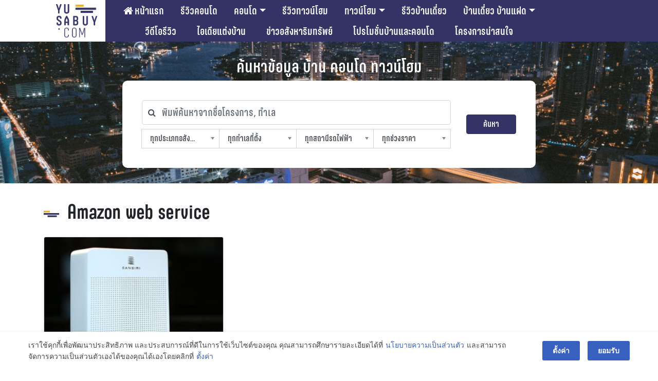

--- FILE ---
content_type: text/html; charset=UTF-8
request_url: https://yusabuy.com/tag/amazon-web-service/
body_size: 42476
content:
<!DOCTYPE html>
<html lang="en-US">

<head>
<meta charset="UTF-8">
<meta name="viewport" content="width=device-width, initial-scale=1, maximum-scale=1, user-scalable=no" />
<link rel="shortcut icon" href="/favicon.ico" />
<link rel="apple-touch-icon" sizes="180x180" href="/apple-touch-icon.png">
<link rel="icon" type="image/png" sizes="32x32" href="/favicon-32x32.png">
<link rel="icon" type="image/png" sizes="16x16" href="/favicon-16x16.png">
<link rel="manifest" href="/site.webmanifest">
<link rel="profile" href="http://gmpg.org/xfn/11">
<link rel="pingback" href="https://yusabuy.com/xmlrpc.php">

	
	<script type="text/javascript">
		var theme_url = 'https://yusabuy.com/wp-content/themes/Yusabuy2019';
		var site_url = 'https://yusabuy.com';
		var search_query = '';
	</script>
	<meta name='robots' content='index, follow, max-image-preview:large, max-snippet:-1, max-video-preview:-1' />

	<!-- This site is optimized with the Yoast SEO Premium plugin v20.7 (Yoast SEO v20.7) - https://yoast.com/wordpress/plugins/seo/ -->
	<title>Amazon web service Archives | รีวิว คอนโด บ้านเดี่ยว ทาวน์เฮ้าส์ ทาวน์โฮม อสังหาฯ</title>
	<link rel="canonical" href="https://yusabuy.com/tag/amazon-web-service/" />
	<meta property="og:locale" content="en_US" />
	<meta property="og:type" content="article" />
	<meta property="og:title" content="Amazon web service Archives" />
	<meta property="og:url" content="https://yusabuy.com/tag/amazon-web-service/" />
	<meta property="og:site_name" content="รีวิว คอนโด บ้านเดี่ยว ทาวน์เฮ้าส์ ทาวน์โฮม อสังหาฯ" />
	<meta name="twitter:card" content="summary_large_image" />
	<meta name="twitter:site" content="@yusabuy" />
	<script type="application/ld+json" class="yoast-schema-graph">{"@context":"https://schema.org","@graph":[{"@type":"CollectionPage","@id":"https://yusabuy.com/tag/amazon-web-service/","url":"https://yusabuy.com/tag/amazon-web-service/","name":"Amazon web service Archives | รีวิว คอนโด บ้านเดี่ยว ทาวน์เฮ้าส์ ทาวน์โฮม อสังหาฯ","isPartOf":{"@id":"https://yusabuy.com/#website"},"primaryImageOfPage":{"@id":"https://yusabuy.com/tag/amazon-web-service/#primaryimage"},"image":{"@id":"https://yusabuy.com/tag/amazon-web-service/#primaryimage"},"thumbnailUrl":"https://yusabuy.com/wp-content/uploads/2017/10/Sansiri-AI-Box.jpg","breadcrumb":{"@id":"https://yusabuy.com/tag/amazon-web-service/#breadcrumb"},"inLanguage":"en-US"},{"@type":"ImageObject","inLanguage":"en-US","@id":"https://yusabuy.com/tag/amazon-web-service/#primaryimage","url":"https://yusabuy.com/wp-content/uploads/2017/10/Sansiri-AI-Box.jpg","contentUrl":"https://yusabuy.com/wp-content/uploads/2017/10/Sansiri-AI-Box.jpg","width":360,"height":254,"caption":"Sansiri-AI-Box"},{"@type":"BreadcrumbList","@id":"https://yusabuy.com/tag/amazon-web-service/#breadcrumb","itemListElement":[{"@type":"ListItem","position":1,"name":"Home","item":"https://yusabuy.com/"},{"@type":"ListItem","position":2,"name":"Amazon web service"}]},{"@type":"WebSite","@id":"https://yusabuy.com/#website","url":"https://yusabuy.com/","name":"รีวิว คอนโด บ้านเดี่ยว ทาวน์เฮ้าส์ ทาวน์โฮม อสังหาฯ","description":"รีวิว คอนโด คอนโดมิเนียม คอนโดใหม่ บ้านเดี่ยว ทาวน์โฮม ทาวน์เฮ้าส์","publisher":{"@id":"https://yusabuy.com/#organization"},"potentialAction":[{"@type":"SearchAction","target":{"@type":"EntryPoint","urlTemplate":"https://yusabuy.com/?s={search_term_string}"},"query-input":"required name=search_term_string"}],"inLanguage":"en-US"},{"@type":"Organization","@id":"https://yusabuy.com/#organization","name":"YUSABUY","url":"https://yusabuy.com/","logo":{"@type":"ImageObject","inLanguage":"en-US","@id":"https://yusabuy.com/#/schema/logo/image/","url":"https://yusabuy.com/wp-content/uploads/2020/07/Logo-Watermark.png","contentUrl":"https://yusabuy.com/wp-content/uploads/2020/07/Logo-Watermark.png","width":117,"height":94,"caption":"YUSABUY"},"image":{"@id":"https://yusabuy.com/#/schema/logo/image/"},"sameAs":["https://www.facebook.com/Yusabuy/","https://twitter.com/yusabuy"]}]}</script>
	<!-- / Yoast SEO Premium plugin. -->


<link rel='dns-prefetch' href='//ads.yusabuy.com' />
<link rel='dns-prefetch' href='//cdnjs.cloudflare.com' />
<link rel='dns-prefetch' href='//maxcdn.bootstrapcdn.com' />
<link rel="alternate" type="application/rss+xml" title="รีวิว คอนโด บ้านเดี่ยว ทาวน์เฮ้าส์ ทาวน์โฮม อสังหาฯ &raquo; Feed" href="https://yusabuy.com/feed/" />
<link rel="alternate" type="application/rss+xml" title="รีวิว คอนโด บ้านเดี่ยว ทาวน์เฮ้าส์ ทาวน์โฮม อสังหาฯ &raquo; Comments Feed" href="https://yusabuy.com/comments/feed/" />
<link rel="alternate" type="application/rss+xml" title="รีวิว คอนโด บ้านเดี่ยว ทาวน์เฮ้าส์ ทาวน์โฮม อสังหาฯ &raquo; Amazon web service Tag Feed" href="https://yusabuy.com/tag/amazon-web-service/feed/" />
		<!-- This site uses the Google Analytics by ExactMetrics plugin v8.4.1 - Using Analytics tracking - https://www.exactmetrics.com/ -->
		<!-- Note: ExactMetrics is not currently configured on this site. The site owner needs to authenticate with Google Analytics in the ExactMetrics settings panel. -->
					<!-- No tracking code set -->
				<!-- / Google Analytics by ExactMetrics -->
		<script type="text/javascript">
window._wpemojiSettings = {"baseUrl":"https:\/\/s.w.org\/images\/core\/emoji\/14.0.0\/72x72\/","ext":".png","svgUrl":"https:\/\/s.w.org\/images\/core\/emoji\/14.0.0\/svg\/","svgExt":".svg","source":{"wpemoji":"https:\/\/yusabuy.com\/wp-includes\/js\/wp-emoji.js?ver=6.2.8","twemoji":"https:\/\/yusabuy.com\/wp-includes\/js\/twemoji.js?ver=6.2.8"}};
/**
 * @output wp-includes/js/wp-emoji-loader.js
 */

( function( window, document, settings ) {
	var src, ready, ii, tests;

	// Create a canvas element for testing native browser support of emoji.
	var canvas = document.createElement( 'canvas' );
	var context = canvas.getContext && canvas.getContext( '2d' );

	/**
	 * Checks if two sets of Emoji characters render the same visually.
	 *
	 * @since 4.9.0
	 *
	 * @private
	 *
	 * @param {string} set1 Set of Emoji to test.
	 * @param {string} set2 Set of Emoji to test.
	 *
	 * @return {boolean} True if the two sets render the same.
	 */
	function emojiSetsRenderIdentically( set1, set2 ) {
		// Cleanup from previous test.
		context.clearRect( 0, 0, canvas.width, canvas.height );
		context.fillText( set1, 0, 0 );
		var rendered1 = canvas.toDataURL();

		// Cleanup from previous test.
		context.clearRect( 0, 0, canvas.width, canvas.height );
		context.fillText( set2, 0, 0 );
		var rendered2 = canvas.toDataURL();

		return rendered1 === rendered2;
	}

	/**
	 * Determines if the browser properly renders Emoji that Twemoji can supplement.
	 *
	 * @since 4.2.0
	 *
	 * @private
	 *
	 * @param {string} type Whether to test for support of "flag" or "emoji".
	 *
	 * @return {boolean} True if the browser can render emoji, false if it cannot.
	 */
	function browserSupportsEmoji( type ) {
		var isIdentical;

		if ( ! context || ! context.fillText ) {
			return false;
		}

		/*
		 * Chrome on OS X added native emoji rendering in M41. Unfortunately,
		 * it doesn't work when the font is bolder than 500 weight. So, we
		 * check for bold rendering support to avoid invisible emoji in Chrome.
		 */
		context.textBaseline = 'top';
		context.font = '600 32px Arial';

		switch ( type ) {
			case 'flag':
				/*
				 * Test for Transgender flag compatibility. Added in Unicode 13.
				 *
				 * To test for support, we try to render it, and compare the rendering to how it would look if
				 * the browser doesn't render it correctly (white flag emoji + transgender symbol).
				 */
				isIdentical = emojiSetsRenderIdentically(
					'\uD83C\uDFF3\uFE0F\u200D\u26A7\uFE0F', // as a zero-width joiner sequence
					'\uD83C\uDFF3\uFE0F\u200B\u26A7\uFE0F'  // separated by a zero-width space
				);

				if ( isIdentical ) {
					return false;
				}

				/*
				 * Test for UN flag compatibility. This is the least supported of the letter locale flags,
				 * so gives us an easy test for full support.
				 *
				 * To test for support, we try to render it, and compare the rendering to how it would look if
				 * the browser doesn't render it correctly ([U] + [N]).
				 */
				isIdentical = emojiSetsRenderIdentically(
					'\uD83C\uDDFA\uD83C\uDDF3',       // as the sequence of two code points
					'\uD83C\uDDFA\u200B\uD83C\uDDF3'  // as the two code points separated by a zero-width space
				);

				if ( isIdentical ) {
					return false;
				}

				/*
				 * Test for English flag compatibility. England is a country in the United Kingdom, it
				 * does not have a two letter locale code but rather a five letter sub-division code.
				 *
				 * To test for support, we try to render it, and compare the rendering to how it would look if
				 * the browser doesn't render it correctly (black flag emoji + [G] + [B] + [E] + [N] + [G]).
				 */
				isIdentical = emojiSetsRenderIdentically(
					// as the flag sequence
					'\uD83C\uDFF4\uDB40\uDC67\uDB40\uDC62\uDB40\uDC65\uDB40\uDC6E\uDB40\uDC67\uDB40\uDC7F',
					// with each code point separated by a zero-width space
					'\uD83C\uDFF4\u200B\uDB40\uDC67\u200B\uDB40\uDC62\u200B\uDB40\uDC65\u200B\uDB40\uDC6E\u200B\uDB40\uDC67\u200B\uDB40\uDC7F'
				);

				return ! isIdentical;
			case 'emoji':
				/*
				 * Why can't we be friends? Everyone can now shake hands in emoji, regardless of skin tone!
				 *
				 * To test for Emoji 14.0 support, try to render a new emoji: Handshake: Light Skin Tone, Dark Skin Tone.
				 *
				 * The Handshake: Light Skin Tone, Dark Skin Tone emoji is a ZWJ sequence combining 🫱 Rightwards Hand,
				 * 🏻 Light Skin Tone, a Zero Width Joiner, 🫲 Leftwards Hand, and 🏿 Dark Skin Tone.
				 *
				 * 0x1FAF1 == Rightwards Hand
				 * 0x1F3FB == Light Skin Tone
				 * 0x200D == Zero-Width Joiner (ZWJ) that links the code points for the new emoji or
				 * 0x200B == Zero-Width Space (ZWS) that is rendered for clients not supporting the new emoji.
				 * 0x1FAF2 == Leftwards Hand
				 * 0x1F3FF == Dark Skin Tone.
				 *
				 * When updating this test for future Emoji releases, ensure that individual emoji that make up the
				 * sequence come from older emoji standards.
				 */
				isIdentical = emojiSetsRenderIdentically(
					'\uD83E\uDEF1\uD83C\uDFFB\u200D\uD83E\uDEF2\uD83C\uDFFF', // as the zero-width joiner sequence
					'\uD83E\uDEF1\uD83C\uDFFB\u200B\uD83E\uDEF2\uD83C\uDFFF'  // separated by a zero-width space
				);

				return ! isIdentical;
		}

		return false;
	}

	/**
	 * Adds a script to the head of the document.
	 *
	 * @ignore
	 *
	 * @since 4.2.0
	 *
	 * @param {Object} src The url where the script is located.
	 * @return {void}
	 */
	function addScript( src ) {
		var script = document.createElement( 'script' );

		script.src = src;
		script.defer = script.type = 'text/javascript';
		document.getElementsByTagName( 'head' )[0].appendChild( script );
	}

	tests = Array( 'flag', 'emoji' );

	settings.supports = {
		everything: true,
		everythingExceptFlag: true
	};

	/*
	 * Tests the browser support for flag emojis and other emojis, and adjusts the
	 * support settings accordingly.
	 */
	for( ii = 0; ii < tests.length; ii++ ) {
		settings.supports[ tests[ ii ] ] = browserSupportsEmoji( tests[ ii ] );

		settings.supports.everything = settings.supports.everything && settings.supports[ tests[ ii ] ];

		if ( 'flag' !== tests[ ii ] ) {
			settings.supports.everythingExceptFlag = settings.supports.everythingExceptFlag && settings.supports[ tests[ ii ] ];
		}
	}

	settings.supports.everythingExceptFlag = settings.supports.everythingExceptFlag && ! settings.supports.flag;

	// Sets DOMReady to false and assigns a ready function to settings.
	settings.DOMReady = false;
	settings.readyCallback = function() {
		settings.DOMReady = true;
	};

	// When the browser can not render everything we need to load a polyfill.
	if ( ! settings.supports.everything ) {
		ready = function() {
			settings.readyCallback();
		};

		/*
		 * Cross-browser version of adding a dom ready event.
		 */
		if ( document.addEventListener ) {
			document.addEventListener( 'DOMContentLoaded', ready, false );
			window.addEventListener( 'load', ready, false );
		} else {
			window.attachEvent( 'onload', ready );
			document.attachEvent( 'onreadystatechange', function() {
				if ( 'complete' === document.readyState ) {
					settings.readyCallback();
				}
			} );
		}

		src = settings.source || {};

		if ( src.concatemoji ) {
			addScript( src.concatemoji );
		} else if ( src.wpemoji && src.twemoji ) {
			addScript( src.twemoji );
			addScript( src.wpemoji );
		}
	}

} )( window, document, window._wpemojiSettings );
</script>
<style type="text/css">
img.wp-smiley,
img.emoji {
	display: inline !important;
	border: none !important;
	box-shadow: none !important;
	height: 1em !important;
	width: 1em !important;
	margin: 0 0.07em !important;
	vertical-align: -0.1em !important;
	background: none !important;
	padding: 0 !important;
}
</style>
			
	<link rel='stylesheet' id='bootstrap-css' href='//cdnjs.cloudflare.com/ajax/libs/twitter-bootstrap/4.3.1/css/bootstrap.min.css?ver=6.2.8' type='text/css' media='all' />
<link rel='stylesheet' id='yusabuy-style-theme-wp-css' href='https://yusabuy.com/wp-content/themes/Yusabuy2019/css/custom-wp.css?v=260118111037&#038;ver=6.2.8' type='text/css' media='all' />
<link rel='stylesheet' id='yusabuy-style-theme-2019-css' href='https://yusabuy.com/wp-content/themes/Yusabuy2019/css/custom-2019.css?v=260118111037&#038;ver=6.2.8' type='text/css' media='all' />
<link rel='stylesheet' id='font-awesome-css' href='https://maxcdn.bootstrapcdn.com/font-awesome/4.6.1/css/font-awesome.min.css?ver=6.2.8' type='text/css' media='all' />
<link rel='stylesheet' id='yusabuy2019-style-css' href='https://yusabuy.com/wp-content/themes/Yusabuy2019/style.css?v=260118111037&#038;ver=6.2.8' type='text/css' media='all' />
<link rel='stylesheet' id='chosen-style-css' href='https://yusabuy.com/wp-content/themes/Yusabuy2019/lib/chosen/chosen.min.css?ver=1.0.0' type='text/css' media='' />
<link rel='stylesheet' id='wp-block-library-css' href='https://yusabuy.com/wp-includes/css/dist/block-library/style.css?ver=6.2.8' type='text/css' media='all' />
<link rel='stylesheet' id='classic-theme-styles-css' href='https://yusabuy.com/wp-includes/css/classic-themes.css?ver=6.2.8' type='text/css' media='all' />
<style id='global-styles-inline-css' type='text/css'>
body{--wp--preset--color--black: #000000;--wp--preset--color--cyan-bluish-gray: #abb8c3;--wp--preset--color--white: #ffffff;--wp--preset--color--pale-pink: #f78da7;--wp--preset--color--vivid-red: #cf2e2e;--wp--preset--color--luminous-vivid-orange: #ff6900;--wp--preset--color--luminous-vivid-amber: #fcb900;--wp--preset--color--light-green-cyan: #7bdcb5;--wp--preset--color--vivid-green-cyan: #00d084;--wp--preset--color--pale-cyan-blue: #8ed1fc;--wp--preset--color--vivid-cyan-blue: #0693e3;--wp--preset--color--vivid-purple: #9b51e0;--wp--preset--gradient--vivid-cyan-blue-to-vivid-purple: linear-gradient(135deg,rgba(6,147,227,1) 0%,rgb(155,81,224) 100%);--wp--preset--gradient--light-green-cyan-to-vivid-green-cyan: linear-gradient(135deg,rgb(122,220,180) 0%,rgb(0,208,130) 100%);--wp--preset--gradient--luminous-vivid-amber-to-luminous-vivid-orange: linear-gradient(135deg,rgba(252,185,0,1) 0%,rgba(255,105,0,1) 100%);--wp--preset--gradient--luminous-vivid-orange-to-vivid-red: linear-gradient(135deg,rgba(255,105,0,1) 0%,rgb(207,46,46) 100%);--wp--preset--gradient--very-light-gray-to-cyan-bluish-gray: linear-gradient(135deg,rgb(238,238,238) 0%,rgb(169,184,195) 100%);--wp--preset--gradient--cool-to-warm-spectrum: linear-gradient(135deg,rgb(74,234,220) 0%,rgb(151,120,209) 20%,rgb(207,42,186) 40%,rgb(238,44,130) 60%,rgb(251,105,98) 80%,rgb(254,248,76) 100%);--wp--preset--gradient--blush-light-purple: linear-gradient(135deg,rgb(255,206,236) 0%,rgb(152,150,240) 100%);--wp--preset--gradient--blush-bordeaux: linear-gradient(135deg,rgb(254,205,165) 0%,rgb(254,45,45) 50%,rgb(107,0,62) 100%);--wp--preset--gradient--luminous-dusk: linear-gradient(135deg,rgb(255,203,112) 0%,rgb(199,81,192) 50%,rgb(65,88,208) 100%);--wp--preset--gradient--pale-ocean: linear-gradient(135deg,rgb(255,245,203) 0%,rgb(182,227,212) 50%,rgb(51,167,181) 100%);--wp--preset--gradient--electric-grass: linear-gradient(135deg,rgb(202,248,128) 0%,rgb(113,206,126) 100%);--wp--preset--gradient--midnight: linear-gradient(135deg,rgb(2,3,129) 0%,rgb(40,116,252) 100%);--wp--preset--duotone--dark-grayscale: url('#wp-duotone-dark-grayscale');--wp--preset--duotone--grayscale: url('#wp-duotone-grayscale');--wp--preset--duotone--purple-yellow: url('#wp-duotone-purple-yellow');--wp--preset--duotone--blue-red: url('#wp-duotone-blue-red');--wp--preset--duotone--midnight: url('#wp-duotone-midnight');--wp--preset--duotone--magenta-yellow: url('#wp-duotone-magenta-yellow');--wp--preset--duotone--purple-green: url('#wp-duotone-purple-green');--wp--preset--duotone--blue-orange: url('#wp-duotone-blue-orange');--wp--preset--font-size--small: 13px;--wp--preset--font-size--medium: 20px;--wp--preset--font-size--large: 36px;--wp--preset--font-size--x-large: 42px;--wp--preset--spacing--20: 0.44rem;--wp--preset--spacing--30: 0.67rem;--wp--preset--spacing--40: 1rem;--wp--preset--spacing--50: 1.5rem;--wp--preset--spacing--60: 2.25rem;--wp--preset--spacing--70: 3.38rem;--wp--preset--spacing--80: 5.06rem;--wp--preset--shadow--natural: 6px 6px 9px rgba(0, 0, 0, 0.2);--wp--preset--shadow--deep: 12px 12px 50px rgba(0, 0, 0, 0.4);--wp--preset--shadow--sharp: 6px 6px 0px rgba(0, 0, 0, 0.2);--wp--preset--shadow--outlined: 6px 6px 0px -3px rgba(255, 255, 255, 1), 6px 6px rgba(0, 0, 0, 1);--wp--preset--shadow--crisp: 6px 6px 0px rgba(0, 0, 0, 1);}:where(.is-layout-flex){gap: 0.5em;}body .is-layout-flow > .alignleft{float: left;margin-inline-start: 0;margin-inline-end: 2em;}body .is-layout-flow > .alignright{float: right;margin-inline-start: 2em;margin-inline-end: 0;}body .is-layout-flow > .aligncenter{margin-left: auto !important;margin-right: auto !important;}body .is-layout-constrained > .alignleft{float: left;margin-inline-start: 0;margin-inline-end: 2em;}body .is-layout-constrained > .alignright{float: right;margin-inline-start: 2em;margin-inline-end: 0;}body .is-layout-constrained > .aligncenter{margin-left: auto !important;margin-right: auto !important;}body .is-layout-constrained > :where(:not(.alignleft):not(.alignright):not(.alignfull)){max-width: var(--wp--style--global--content-size);margin-left: auto !important;margin-right: auto !important;}body .is-layout-constrained > .alignwide{max-width: var(--wp--style--global--wide-size);}body .is-layout-flex{display: flex;}body .is-layout-flex{flex-wrap: wrap;align-items: center;}body .is-layout-flex > *{margin: 0;}:where(.wp-block-columns.is-layout-flex){gap: 2em;}.has-black-color{color: var(--wp--preset--color--black) !important;}.has-cyan-bluish-gray-color{color: var(--wp--preset--color--cyan-bluish-gray) !important;}.has-white-color{color: var(--wp--preset--color--white) !important;}.has-pale-pink-color{color: var(--wp--preset--color--pale-pink) !important;}.has-vivid-red-color{color: var(--wp--preset--color--vivid-red) !important;}.has-luminous-vivid-orange-color{color: var(--wp--preset--color--luminous-vivid-orange) !important;}.has-luminous-vivid-amber-color{color: var(--wp--preset--color--luminous-vivid-amber) !important;}.has-light-green-cyan-color{color: var(--wp--preset--color--light-green-cyan) !important;}.has-vivid-green-cyan-color{color: var(--wp--preset--color--vivid-green-cyan) !important;}.has-pale-cyan-blue-color{color: var(--wp--preset--color--pale-cyan-blue) !important;}.has-vivid-cyan-blue-color{color: var(--wp--preset--color--vivid-cyan-blue) !important;}.has-vivid-purple-color{color: var(--wp--preset--color--vivid-purple) !important;}.has-black-background-color{background-color: var(--wp--preset--color--black) !important;}.has-cyan-bluish-gray-background-color{background-color: var(--wp--preset--color--cyan-bluish-gray) !important;}.has-white-background-color{background-color: var(--wp--preset--color--white) !important;}.has-pale-pink-background-color{background-color: var(--wp--preset--color--pale-pink) !important;}.has-vivid-red-background-color{background-color: var(--wp--preset--color--vivid-red) !important;}.has-luminous-vivid-orange-background-color{background-color: var(--wp--preset--color--luminous-vivid-orange) !important;}.has-luminous-vivid-amber-background-color{background-color: var(--wp--preset--color--luminous-vivid-amber) !important;}.has-light-green-cyan-background-color{background-color: var(--wp--preset--color--light-green-cyan) !important;}.has-vivid-green-cyan-background-color{background-color: var(--wp--preset--color--vivid-green-cyan) !important;}.has-pale-cyan-blue-background-color{background-color: var(--wp--preset--color--pale-cyan-blue) !important;}.has-vivid-cyan-blue-background-color{background-color: var(--wp--preset--color--vivid-cyan-blue) !important;}.has-vivid-purple-background-color{background-color: var(--wp--preset--color--vivid-purple) !important;}.has-black-border-color{border-color: var(--wp--preset--color--black) !important;}.has-cyan-bluish-gray-border-color{border-color: var(--wp--preset--color--cyan-bluish-gray) !important;}.has-white-border-color{border-color: var(--wp--preset--color--white) !important;}.has-pale-pink-border-color{border-color: var(--wp--preset--color--pale-pink) !important;}.has-vivid-red-border-color{border-color: var(--wp--preset--color--vivid-red) !important;}.has-luminous-vivid-orange-border-color{border-color: var(--wp--preset--color--luminous-vivid-orange) !important;}.has-luminous-vivid-amber-border-color{border-color: var(--wp--preset--color--luminous-vivid-amber) !important;}.has-light-green-cyan-border-color{border-color: var(--wp--preset--color--light-green-cyan) !important;}.has-vivid-green-cyan-border-color{border-color: var(--wp--preset--color--vivid-green-cyan) !important;}.has-pale-cyan-blue-border-color{border-color: var(--wp--preset--color--pale-cyan-blue) !important;}.has-vivid-cyan-blue-border-color{border-color: var(--wp--preset--color--vivid-cyan-blue) !important;}.has-vivid-purple-border-color{border-color: var(--wp--preset--color--vivid-purple) !important;}.has-vivid-cyan-blue-to-vivid-purple-gradient-background{background: var(--wp--preset--gradient--vivid-cyan-blue-to-vivid-purple) !important;}.has-light-green-cyan-to-vivid-green-cyan-gradient-background{background: var(--wp--preset--gradient--light-green-cyan-to-vivid-green-cyan) !important;}.has-luminous-vivid-amber-to-luminous-vivid-orange-gradient-background{background: var(--wp--preset--gradient--luminous-vivid-amber-to-luminous-vivid-orange) !important;}.has-luminous-vivid-orange-to-vivid-red-gradient-background{background: var(--wp--preset--gradient--luminous-vivid-orange-to-vivid-red) !important;}.has-very-light-gray-to-cyan-bluish-gray-gradient-background{background: var(--wp--preset--gradient--very-light-gray-to-cyan-bluish-gray) !important;}.has-cool-to-warm-spectrum-gradient-background{background: var(--wp--preset--gradient--cool-to-warm-spectrum) !important;}.has-blush-light-purple-gradient-background{background: var(--wp--preset--gradient--blush-light-purple) !important;}.has-blush-bordeaux-gradient-background{background: var(--wp--preset--gradient--blush-bordeaux) !important;}.has-luminous-dusk-gradient-background{background: var(--wp--preset--gradient--luminous-dusk) !important;}.has-pale-ocean-gradient-background{background: var(--wp--preset--gradient--pale-ocean) !important;}.has-electric-grass-gradient-background{background: var(--wp--preset--gradient--electric-grass) !important;}.has-midnight-gradient-background{background: var(--wp--preset--gradient--midnight) !important;}.has-small-font-size{font-size: var(--wp--preset--font-size--small) !important;}.has-medium-font-size{font-size: var(--wp--preset--font-size--medium) !important;}.has-large-font-size{font-size: var(--wp--preset--font-size--large) !important;}.has-x-large-font-size{font-size: var(--wp--preset--font-size--x-large) !important;}
.wp-block-navigation a:where(:not(.wp-element-button)){color: inherit;}
:where(.wp-block-columns.is-layout-flex){gap: 2em;}
.wp-block-pullquote{font-size: 1.5em;line-height: 1.6;}
</style>
<link rel='stylesheet' id='toc-screen-css' href='https://yusabuy.com/wp-content/plugins/table-of-contents-plus/screen.min.css?ver=2411.1' type='text/css' media='all' />
<style id='toc-screen-inline-css' type='text/css'>
div#toc_container {width: 100%;}
</style>
<link rel='stylesheet' id='designil-pdpa-public-css' href='https://yusabuy.com/wp-content/plugins/designil-pdpa/public/assets/css/designil-pdpa-public.min.css?ver=2.2.9' type='text/css' media='all' />
<link rel='stylesheet' id='designil-pdpa-style-css' href='https://yusabuy.com/wp-content/designil-pdpa/designil-pdpa-style.min.css?ver=618798529' type='text/css' media='all' />
<link rel='stylesheet' id='heateor_sss_frontend_css-css' href='https://yusabuy.com/wp-content/plugins/sassy-social-share/public/css/sassy-social-share-public.css?ver=3.3.72' type='text/css' media='all' />
<style id='heateor_sss_frontend_css-inline-css' type='text/css'>
.heateor_sss_button_instagram span.heateor_sss_svg,a.heateor_sss_instagram span.heateor_sss_svg{background:radial-gradient(circle at 30% 107%,#fdf497 0,#fdf497 5%,#fd5949 45%,#d6249f 60%,#285aeb 90%)}.heateor_sss_horizontal_sharing .heateor_sss_svg,.heateor_sss_standard_follow_icons_container .heateor_sss_svg{color:#fff;border-width:0px;border-style:solid;border-color:transparent}.heateor_sss_horizontal_sharing .heateorSssTCBackground{color:#666}.heateor_sss_horizontal_sharing span.heateor_sss_svg:hover,.heateor_sss_standard_follow_icons_container span.heateor_sss_svg:hover{border-color:transparent;}.heateor_sss_vertical_sharing span.heateor_sss_svg,.heateor_sss_floating_follow_icons_container span.heateor_sss_svg{color:#fff;border-width:0px;border-style:solid;border-color:transparent;}.heateor_sss_vertical_sharing .heateorSssTCBackground{color:#666;}.heateor_sss_vertical_sharing span.heateor_sss_svg:hover,.heateor_sss_floating_follow_icons_container span.heateor_sss_svg:hover{border-color:transparent;}div.heateor_sss_mobile_footer{display:none;}@media screen and (max-width:783px){div.heateor_sss_bottom_sharing .heateorSssTCBackground{background-color:white}div.heateor_sss_bottom_sharing{width:100%!important;left:0!important;}div.heateor_sss_bottom_sharing a{width:20% !important;}div.heateor_sss_bottom_sharing .heateor_sss_svg{width: 100% !important;}div.heateor_sss_bottom_sharing div.heateorSssTotalShareCount{font-size:1em!important;line-height:28px!important}div.heateor_sss_bottom_sharing div.heateorSssTotalShareText{font-size:.7em!important;line-height:0px!important}div.heateor_sss_mobile_footer{display:block;height:40px;}.heateor_sss_bottom_sharing{padding:0!important;display:block!important;width:auto!important;bottom:-2px!important;top: auto!important;}.heateor_sss_bottom_sharing .heateor_sss_square_count{line-height:inherit;}.heateor_sss_bottom_sharing .heateorSssSharingArrow{display:none;}.heateor_sss_bottom_sharing .heateorSssTCBackground{margin-right:1.1em!important}}i.heateorSssSharing, i.heateorSssSharingButton{
margin: 2px 0;
}div.heateorSssSharingArrow{display:none}
</style>
<link rel='stylesheet' id='wp-paginate-css' href='https://yusabuy.com/wp-content/plugins/wp-paginate/css/wp-paginate.css?ver=2.2.4' type='text/css' media='screen' />
<script type='text/javascript' src='https://yusabuy.com/wp-includes/js/jquery/jquery.js?ver=3.6.4' id='jquery-core-js'></script>
<script type='text/javascript' src='https://yusabuy.com/wp-includes/js/jquery/jquery-migrate.js?ver=3.4.0' id='jquery-migrate-js'></script>
<script type='text/javascript' src='//ads.yusabuy.com/www/delivery/asyncjs.php?ver=6.2.8' async='async' id='revive-ads-js'></script>
<script type='text/javascript' src='//cdnjs.cloudflare.com/ajax/libs/twitter-bootstrap/4.3.1/js/bootstrap.min.js?ver=6.2.8' id='bootstrap-js'></script>
<script type='text/javascript' src='https://yusabuy.com/wp-content/themes/Yusabuy2019/js/vendor/jquery.cookie.js?ver=6.2.8' id='js-cookie-js'></script>
<script type='text/javascript' src='https://yusabuy.com/wp-content/themes/Yusabuy2019/js/vendor/imagesloaded.pkgd.min.js?ver=6.2.8' id='images-loaded-js'></script>
<script type='text/javascript' src='https://yusabuy.com/wp-content/themes/Yusabuy2019/js/vendor/jquery.columnizer.min.js?ver=6.2.8' id='columnizer-js'></script>
<script type='text/javascript' src='https://yusabuy.com/wp-content/themes/Yusabuy2019/js/vendor/jquery.jscrollpane.min.js?ver=6.2.8' id='scroll-pane-js'></script>
<script type='text/javascript' src='https://yusabuy.com/wp-content/themes/Yusabuy2019/js/vendor/jquery.mousewheel.js?ver=6.2.8' id='mousewheel-js'></script>
<script type='text/javascript' src='https://yusabuy.com/wp-content/themes/Yusabuy2019/js/vendor/jquery.sticky-kit.min.js?ver=6.2.8' id='sticky-js'></script>
<script type='text/javascript' src='https://yusabuy.com/wp-content/themes/Yusabuy2019/js/vendor/owl.carousel.js?ver=6.2.8' id='owl-carousel-js'></script>
<script type='text/javascript' src='https://yusabuy.com/wp-content/themes/Yusabuy2019/js/vendor/jquery.magnific-popup.min.js?ver=6.2.8' id='magnific-popup-js'></script>
<script type='text/javascript' src='https://yusabuy.com/wp-content/themes/Yusabuy2019/js/vendor/lightslider.min.js?ver=6.2.8' id='lightslider-js'></script>
<script type='text/javascript' src='https://yusabuy.com/wp-content/themes/Yusabuy2019/js/vendor/jquery.matchHeight.min.js?ver=6.2.8' id='matchHeight-js'></script>
<script type='text/javascript' src='https://yusabuy.com/wp-content/themes/Yusabuy2019/js/vendor/jquery.debouncedresize.js?ver=6.2.8' id='debouncedresize-js'></script>
<script type='text/javascript' src='https://yusabuy.com/wp-content/themes/Yusabuy2019/js/vendor/jquery.throttledresize.js?ver=6.2.8' id='throttledresize-js'></script>
<script type='text/javascript' src='https://yusabuy.com/wp-content/themes/Yusabuy2019/js/main.js?v=260118111037&#038;ver=6.2.8' id='main-js-js'></script>
<script type='text/javascript' src='https://yusabuy.com/wp-content/themes/Yusabuy2019/js/main-wp.js?ver=6.2.8' id='main-js-wp-js'></script>
<script></script><link rel="https://api.w.org/" href="https://yusabuy.com/wp-json/" /><link rel="alternate" type="application/json" href="https://yusabuy.com/wp-json/wp/v2/tags/5092" /><link rel="EditURI" type="application/rsd+xml" title="RSD" href="https://yusabuy.com/xmlrpc.php?rsd" />
<link rel="wlwmanifest" type="application/wlwmanifest+xml" href="https://yusabuy.com/wp-includes/wlwmanifest.xml" />

	<style id="zeno-font-resizer" type="text/css">
		p.zeno_font_resizer .screen-reader-text {
			border: 0;
			clip: rect(1px, 1px, 1px, 1px);
			clip-path: inset(50%);
			height: 1px;
			margin: -1px;
			overflow: hidden;
			padding: 0;
			position: absolute;
			width: 1px;
			word-wrap: normal !important;
		}
	</style>
		<script type="text/javascript">
		var compare_url = "https://yusabuy.com/compare/";
	</script>
	<meta name="generator" content="Powered by WPBakery Page Builder - drag and drop page builder for WordPress."/>
<link rel="icon" href="https://yusabuy.com/wp-content/uploads/2019/03/cropped-blavatar2-32x32.jpg" sizes="32x32" />
<link rel="icon" href="https://yusabuy.com/wp-content/uploads/2019/03/cropped-blavatar2-192x192.jpg" sizes="192x192" />
<link rel="apple-touch-icon" href="https://yusabuy.com/wp-content/uploads/2019/03/cropped-blavatar2-180x180.jpg" />
<meta name="msapplication-TileImage" content="https://yusabuy.com/wp-content/uploads/2019/03/cropped-blavatar2-270x270.jpg" />
<style id="sccss">.wrapper-youtube-widget {
    padding: 18px 20px;
    background-color: rgba(51, 51, 102, 0.1);
}
.video-container {
position: relative;
padding-bottom: 56.25%;
padding-top: 30px; height: 0; overflow: hidden;
}

.video-container iframe,
.video-container object,
.video-container embed {
position: absolute;
top: 0;
left: 0;
width: 100%;
height: 100%;
}
.properties-list .category-list a.active {
    background: #333366;
    color: #fff;
}
.top-secmenu-desktop li.current-menu-item a {
    height: 33px;
}

.mobile_filter_type ul li a {
    color: #fff;
}

.mobile_filter_type ul li:before {
    background: #fff;
}

.map_container .mobile_filter_popup_list .form-container-list {
    border-bottom: 1px solid #ffffff;
    margin-bottom: 0;
}

.map_container .mobile_filter_popup_list .form-container-list.active {
    background: rgba(255, 255, 255, 0.5);
}

.header-mobile-menu a {
    border-bottom: 1px solid #ffffff;
    color: #ffffff;
}

.mobile_filter_type ul li.active {
    background: #ffffff61;
}

.mobile_filter_popup {
    background-color: rgba(51, 51, 102, 0.95);
}

.map_container .mobile_filter_popup_list {
    background-color: rgba(51, 51, 102, 1);
}

.map_container .form-container-list span,
.radio+label+span {
    font-size: 18px;
}

.map_container .filter .label {
    margin: 5px;
    font-size: 21px;
}

.search-compare h4 {
    color: #333366;
}

.button-group .button,
.filter-search,
.button-search-map.filter-search,
.mobile_toggle_container a {
    background-color: rgba(237, 179, 36, 1) !important;
    color: #333366;
    font-size: 15px;
}

a.filter-search {
    font-size: 20px;
}

.button-group .button:hover,
.filter-search:hover,
.filter-select-list .button:hover,
.mobile_toggle_container a:hover {
    color: #fff !important;
    background-color: rgba(237, 179, 36, 1) !important;
}

.popup_train .train-container {
    background-color: #ffffff3b;
    padding: 5px 5px;
}

.filter_popup {
    background-color: rgba(51, 51, 102, 0.95);
}

.header-zone,
.popup_train .header-train {
    color: rgba(237, 179, 36, 1);
}

.popup_location .form-container-list span,
.popup_price .form-container-list span,
.popup_developer .form-container-list span {
    color: #fff;
}

.filter-select-list .button {
    background-color: rgba(237, 179, 36, 1);
    color: #333366;
}

.map_container .filter,
.sort-container {
    background-color: #333366;
}

.sort-title,
.sort-container h3 {
    color: #333366;
}

.map_container .filter .label {
    color: rgba(237, 179, 36, 1);
}

.search-properties .properties-list .item-proplist,
.search-properties .properties-list .item-header {
    background-color: #fff;
}

#menu-header-main .current-menu-item a {
    background: #764c41;
    color: #f7c90b;
    background-color: #333366 !important;
    color: #fff !important;
}

#menu-header-main .current-menu-item a:hover {
    color: #f7c90b !important;
}

.info-body h1 {
    font-size: 36px;
}

.project-locate-point__table thead {
    background-color: #333366;
    color: #fff;
}

.project-locate-point__table tbody {
    background-color: #E9E9EE;
    color: #333366;
}

.project-locate-point__table td,
.project-locate-point__table th {
    border-right: 1px solid rgba(51, 51, 102, 0.5);
}

.project-locate-point__table .point__table--head {
    border-bottom: 1px solid rgba(51, 51, 102, 0.5);
}

.graph__container {
    background-color: #E9E9EE;
    border: 6px solid #333366;
}

.properties-list .footer-list div {
    color: #333366;
}

.properties-list .footer-list div:hover {
    color: rgba(237, 179, 36, 1);
}

.tab-content .tab-menu-container .tab-menu li a {
    background-color: #E9E9EE;
    color: #333366;
    border: 0;
}

.tab-content .tab-menu-container .tab-menu li a:hover {
    background-color: #333366;
    color: rgba(237, 179, 36, 1);
}

.info-sidebar h4 {
    font-weight: 500;
    margin-bottom: 10px;
}

.tab-info li.active a {
    background-color: #E9E9EE;
    color: #333366;
}

.tab-info li.active a:hover {
    background-color: #333366;
    color: #fff;
}

.properties-list a.footer-list:hover {
    background-color: rgba(237, 179, 36, 1);
    color: #333366;
}

a.headermob-search-back {
    color: rgba(237, 179, 36, 1);
    top: 14px;
}

.type--bar a {
    color: #333366;
}

.type--bar {
    border: 1px solid #333366;
}

.properties-list .item-header>a span {
    color: rgba(237, 179, 36, 1);
}

.properties-list .category-list a,
.info-body .tab-list .value a {
    background-color: #E9E9EE;
    color: #333366;
    padding: 5px 10px;
    border: 0 !important;
    box-shadow: none;
    border-radius: 0;
}

.properties-list .category-list a:hover,
.info-body .tab-list .value a:hover {
    background-color: #333366;
    color: rgba(237, 179, 36, 1);
}

.properties-list .footer-list {
    background-color: #E9E9EE;
}

.header-mobile-search {
    background-color: #333366;
}

.top-menu-search a:after {
    border-color: transparent transparent rgba(237, 179, 36, 1) transparent;
}

.top-menu--logo {
    position: relative;
    z-index: 1;
}

.top-menu--logo:before {
    content: '';
    display: block;
    width: 1000px;
    height: 67px;
    background-color: #333366;
    position: absolute;
    right: -14px;
    top: -1px;
    z-index: -1;
}

.no-padding {
    padding: 0 !important;
}

/************************ Color ************************/

/* a:hover,
a:focus,
a:active,
.list-title-headlink:hover {
    color: rgba(237, 179, 33, 1) !important;
} */

.list-button:hover {
    background-color: #333366 !important;
    color: rgba(237, 179, 33, 1) !important;
}

.top-secmenu-desktop a:hover,
.top-menu-desktop a:hover {
    background: none;
    color: rgba(237, 179, 33, 1) !important;
}

.proplist-tag a:hover {
    background-color: #333366 !important;
}

.home--latest_list a.home--latest_title,
.home--latest h2,
.top-menu-desktop a,
.top-secmenu-desktop a,
#menu-header-main .current-menu-item a,
.propboxslide-detail h3,
.item-proplist h3 a,
.proplist-tag a,
.item-proplist p a,
.info-body a,
.related-list .item-social a,
.info-sidebar h3,
.mobile--title,
.mobile-filter span {
    color: #333366;
}

.home--latest_list p,
.home--latest_excerpt a {
    color: #333333;
}

#menu-header-main .current-menu-item a,
.top-menu-desktop,
.top-menu--new {
    background-color: #FFF0CC;
}

.top-secmenu-desktop {
    background-color: #E9E9EE;
}

.top-menu-search a {
    color: #fff;
}

.container,
.bg-left,
.bg-right {
    background: #ffffff;
}

.desktop-bg-primary,
.head-topsearch--new input[type="submit"],
.top-menu-search a {
    background-color: #333366;
}

.propbox-slide {
    background: rgba(51, 51, 102, 0.1);
}

.owl-theme .owl-dots .owl-dot span {
    background: #E0E0E0;
}

/************************ End Color ************************/

/************************ Font ************************/

.top-menu-desktop a,
.top-secmenu-desktop a {
    font-family: 'anugrom';
    font-size: 17px;
    font-weight: 500;
}

.header-zone {
    margin-bottom: 5px;
}

.propboxslide-detail h3 {
    font-size: 18px;
    line-height: 1.5em;
    font-weight: 500;
}

input#s {
    font-size: 16px;
}

.home--latest_list a.home--latest_title,
.home--latest h2,
.section-wrap,
h1,
h2,
h3,
h4,
h5,
h6,
.list-title,
.item-proplist h3,
a.list-button,
#s,
input#submit,
.header-mobile-menu,
.header-zone,
.map_container .filter .label,
.map_container .form-container-list span,
.button-group .button,
.filter-search,
.button-search-map.filter-search,
.popup_train .header-train span,
.radio+label+span,
ul#footmoblink-list a {
    font-family: 'anugrom';
    font-weight: 500 !important;
}

/************************ End size ************************/

body {
    line-height: 1.5em;
}

a.list-title,
.list-title {
    box-shadow: none;
}

.ads-main-top.section-desktop.row-ads {
    background-color: #1F1F1F;
    padding: 20px;
    margin: 0 auto;
}

.top-menu--logo {
    text-align: right;
}

.top-menu--logo img {
    padding: 10px 0;
    height: 66px;
    width: auto !important;
}

.head-topsearch--new {
    padding: 13px 0;
}

.top-menu--new {
    box-shadow: none;
}

.home--latest_list a.home--latest_title {
    font-size: 18px;
    font-weight: normal;
}

.home--latest {
    background: rgba(51, 51, 102, 0.10);
}

.home--latest h2 {
    padding: 20px 0 10px 0;
    margin: 0 0 20px 0;
    font-weight: 500;
    border-bottom: 1px solid rgba(0, 0, 0, 0.1);
    font-size: 18px;
    padding-bottom: 20px;
}

.home--latest_list {
    padding: 15px 0;
    border-bottom: 1px dashed #ccc;
}

.section-wrap {
    background-color: #333366;
    color: #fff;
    border: 0;
    font-size: 28px;
    padding: 10px 20px;
}

.section-title:after {
    display: none;
}

a.section-title {
    left: 0;
}

.propbox-slide {
    border: 0;
}

.list-title {
    background-color: #333366;
    color: #fff;
    font-size: 24px;
    padding: 10px;
    font-weight: 500;
}

.item-proplist h3 {
    font-size: 18px;
    line-height: 1.5em;
}

.proplist-tag a {
    background: rgba(112, 112, 112, 0.3);
}

ul.list-proplist.list-proplist-4colreviews {
    box-shadow: 0px 6px 10px rgba(0, 0, 0, 0.16);
    border: 0;
    margin-bottom: 20px;
}

.repre-lists .list-proplist li .item-proplist {
    border: none;
    border-bottom: 1px solid rgba(112, 112, 112, 0.1);
}

.list-title i.fa {
    display: none;
}

a.list-button {
    background-color: rgba(51, 51, 102, 0.1);
    border: 1px solid rgba(112, 112, 112, 0.1);
    color: rgba(51, 51, 102, 1);
    font-size: 24px;
}

.ideayusabuy .item-proplist {
    box-shadow: 0px 6px 10px rgba(0, 0, 0, 0.16);
    border: 0;
    background-color: #fff;
    padding: 20px;
}

.list-grid3 li {
    border: 0;
}

.index-ideayusabuy,
.index-promotion {
    background-color: rgba(249, 249, 249, 1);
    padding: 25px 0;
}

.ideayusabuy a.list-button,
.index-propnews a.list-button,
.index-promotion a.list-button,
.index-popperties a.list-button {
    background-color: rgba(51, 51, 102, 1);
    color: #fff;
}

.index-propnews .list-grid2 li {
    border: 0;
}

.index-propnews .item-proplist,
.related-container .item-proplist {
    background-color: rgba(51, 51, 102, 0.1);
    border: 0;
    padding: 25px;
}

.index-promotion .item-proplist {
    background-color: #fff;
    padding: 25px;
}

.index-popperties .item-proplist,
section.related-container {
    background-color: rgba(245, 245, 245, 1);
    padding: 25px;
}

.row.yellow {
    background-color: rgba(237, 179, 36, 1);
    padding: 25px;
}

.icon-ideaside h3 {
    font-size: 26px;
    color: #fff;
    line-height: 1.5em;
    font-weight: 500 !important;
}

.bg-left,
.bg-right {
    display: none !important;
}

.section-banner-header {
    background-color: #1F1F1F;
}

.container {
    padding-top: 0;
}

.top-secmenu-desktop ul {
    line-height: 28px;
}

/* Page */

.related-list .item-proplist {
    background-color: #fff;
    padding: 25px;
}

.related-list .item-meta {
    color: #949494;
    margin-bottom: 10px;
    font-size: 11px;
}

.related-list .readmore {
    color: #000;
    font-size: 14px;
}

.navigation ol li .current {
    background: #333366;
}

.navigation ol li a {
    color: #333366;
}

.info-body h1 {
    line-height: 1.2em;
}

.info-body h1,
.info-body h2,
.info-body h3,
.info-body h4 {
    color: #333366;
    font-weight: 500;
}

.related-list li {
    border: 0;
}

.item-proplist h3,
.item-proplist h3 a {
    font-size: 18px !important;
    font-weight: 500 !important;
}

form#commentform input,
form#commentform textarea {
    background-color: #fff;
    padding: 10px;
    border: 1px solid #333366;
}

input#submit {
    background-color: #333366 !important;
    color: #fff !important;
    font-size: 18px;
}

.top-secmenu-desktop li.current-menu-item a {
    background: #333366;
    color: #fff;
}

.yicon-search a:hover {
    background-color: #333366;
    color: rgba(237, 179, 33, 1);
}

.section-desktop.wrapper-social {
    background-color: #F5F6F7;
    padding: 15px;
}

.owl-theme .owl-dots .owl-dot.active span,
.owl-theme .owl-dots .owl-dot:hover span {
    background: #EDB321;
}

.footer-title {
    font-weight: 500;
    text-align: center;
    border-bottom: 1px solid #e8dfd7;
    font-size: 24px;
    padding-bottom: 15px;
    margin-bottom: 15px;
}

.footer-row1,
.footer-row2 {
    margin-bottom: 25px;
}

.footer-copyright {
    padding: 20px 0 15px;
}

.footer-logo {
    margin: 10px 0;
    padding-bottom: 15px;
}

.top-menu--new:before {
    content: '';
    display: block;
    width: 100px;
    height: 66px;
    background-color: #333366;
    position: absolute;
    left: 0;
    top: 0;
}

.top-menu--new {
    position: relative;
}

.header-mobile-bar {
    padding: 0;
    background-color: #FFF0CC;
}

.headermob-logo {
    display: block;
    padding: 10px 0;
    text-align: center;
}

.headermob-logo img {
    height: 35px;
}

.headermob-right {
    float: right;
    font-size: 18px;
    padding: 15px 0;
}

a.headermob-menu,
a.headermob-menu .fa,
a.headermob-search,
a.headermob-search .fa {
    color: #333366;
}

.header-mobile-menu {
    background: #333366;
}

.header-mobile-menu a {
    font-size: 16px;
    font-weight: 500;
}

.header-mobile-menu li:hover {
    background: rgba(255, 255, 255, 0.5);
}

.header-mobile-menu .jspPane {
    width: 100% !important;
}

.back-to-top {
    border-radius: 50%;
    padding: 10px 9px;
    background: rgba(51, 51, 102, 0.44);
}

.back-to-top:before {
    font-size: 38px;
}

.footer,
.footer a {
    color: #d4d4d4;
}

.footer-logo img {
    height: 60px !important;
    margin-bottom: 10px;
}

.top-menu-search a {
    top: -10px !important;
}

/* Large Devices, Wide Screens */

@media only screen and (max-width: 1280px) {
    .site-icon:before {
        content: '';
        display: block;
        width: 500px;
        height: 39px;
        background-color: #333366;
        position: absolute;
        right: 0;
        top: 0;
        z-index: -1;
    }
    .site-icon {
        position: relative;
        z-index: 1;
        padding: 2px;
    }
    .site-icon img {
        width: auto;
        height: 30px;
    }
    .footer-row1,
    .footer-row2 {
        padding: 20px 0;
    }
    div#footer {
        padding: 25px 0;
    }
}

/* Medium Devices, Desktops */

@media only screen and (max-width: 992px) {}

/* Small Devices, Tablets */

@media only screen and (max-width: 768px) {
  .video-container {
    margin-top: 25px;
}
    .section-title {
        background-color: #333366;
    }
    .footer {
        margin-top: 30px;
        padding-top: 0;
        background: #191615;
    }
    ul#footmoblink-list a {
        color: #777777;
        display: block;
        padding: 5px 0 10px;
        border-bottom: 1px solid #777777;
    }
    ul#footmoblink-list>div {
        position: relative;
        display: block;
        width: 100% !important;
    }
    .footer-mobsocial a {
        background-color: transparent;
        color: #777777;
    }
    .medium-4.columns.footer-social {
        display: none;
    }
    .footer-copyright {
        text-align: center;
    }
    .medium-4.columns.footer-phone {
        text-align: center;
    }
    .footer-logo img {
        height: 20px;
        margin-bottom: 10px;
        margin-top: 5px;
    }
    a.list-button {
        color: #fff;
        background-color: rgba(51, 51, 102, 1);
    }
}

/* Extra Small Devices, Phones */

@media only screen and (max-width: 480px) {
    /*.section-title span, .list-title span {
      display: block;
      width: 100%;
      position: relative;
        margin-bottom: 10px;
      left: 0;
  }*/
    .section-title span,
    .list-title span {
        font-size: 25px;
        top: 8px;
    }
    .section-wrap {
        background-color: #333366;
        color: #fff;
        border: 0;
        font-size: 21px;
        padding: 10px 20px;
    }
}

/* Custom, iPhone Retina */

@media only screen and (max-width: 320px) {}</style><noscript><style> .wpb_animate_when_almost_visible { opacity: 1; }</style></noscript><!-- Global site tag (gtag.js) - Google Analytics -->
<script async src="https://www.googletagmanager.com/gtag/js?id=UA-145168345-1"></script>
<script>
window.dataLayer = window.dataLayer || [];
function gtag(){dataLayer.push(arguments);}
gtag('js', new Date());

gtag('config', 'UA-145168345-1');
</script>
<!-- Facebook Pixel Code -->
<script>
!function(f,b,e,v,n,t,s)
{if(f.fbq)return;n=f.fbq=function(){n.callMethod?
n.callMethod.apply(n,arguments):n.queue.push(arguments)};
if(!f._fbq)f._fbq=n;n.push=n;n.loaded=!0;n.version='2.0';
n.queue=[];t=b.createElement(e);t.async=!0;
t.src=v;s=b.getElementsByTagName(e)[0];
s.parentNode.insertBefore(t,s)}(window,document,'script',
'https://connect.facebook.net/en_US/fbevents.js');
fbq('init', '102601483419318'); 
fbq('track', 'PageView');
</script>
<noscript>
<img height="1" width="1" 
src="https://www.facebook.com/tr?id=102601483419318&ev=PageView
&noscript=1"/>
</noscript>
<!-- End Facebook Pixel Code -->
<style type="text/css">
body { margin-top: 81px }
</style>
</head>
<body class="archive tag tag-amazon-web-service tag-5092 group-blog hfeed wpb-js-composer js-comp-ver-7.6 vc_responsive">

<div>

<div class="bg-left"></div>
<div class="bg-right"></div>

<!-- TOP ADS MOBILE-->


<!-- MOBILE MENU-->

<!-- HEADER-->

<div class="header">
        <nav id="navbar" class="navbar navbar-expand-lg navbar-light bg-light fixed-top">
        <a class="navbar-brand" href="https://yusabuy.com">
            <!-- <img src="https://yusabuy.com/wp-content/themes/Yusabuy2019/img/logo.png"> -->
            <img src="https://yusabuy.com/wp-content/themes/Yusabuy2019/img/logo.png" alt="logo">
        </a>
        <button class="navbar-toggler" type="button" data-toggle="collapse" data-target="#navbar-primary" aria-controls="navbar-primary" aria-expanded="false" aria-label="Toggle navigation">
            <span class="navbar-toggler-icon"></span>
        </button>
        <div id="navbar-primary" class="navbar-collapse collapse flex-column justify-content-center">
                <ul id="menu-main" class="nav navbar-nav"><li itemscope="itemscope" itemtype="https://www.schema.org/SiteNavigationElement" id="menu-item-7604" class="menu-item menu-item-type-custom menu-item-object-custom menu-item-home menu-item-7604 nav-item"><a title=" หน้าแรก" href="http://yusabuy.com/" class="nav-link"><i class="fa fa-home"></i> หน้าแรก</a></li>
<li itemscope="itemscope" itemtype="https://www.schema.org/SiteNavigationElement" id="menu-item-180293" class="menu-item menu-item-type-taxonomy menu-item-object-category menu-item-180293 nav-item"><a title="รีวิวคอนโด" href="https://yusabuy.com/category/%e0%b8%a3%e0%b8%b5%e0%b8%a7%e0%b8%b4%e0%b8%a7%e0%b8%84%e0%b8%ad%e0%b8%99%e0%b9%82%e0%b8%94%e0%b8%a1%e0%b8%b4%e0%b9%80%e0%b8%99%e0%b8%b5%e0%b8%a2%e0%b8%a1/" class="nav-link">รีวิวคอนโด</a></li>
<li itemscope="itemscope" itemtype="https://www.schema.org/SiteNavigationElement" id="menu-item-180292" class="menu-item menu-item-type-custom menu-item-object-custom menu-item-has-children dropdown menu-item-180292 nav-item"><a title="คอนโด" href="#" data-toggle="dropdown" aria-haspopup="true" aria-expanded="false" class="dropdown-toggle nav-link" id="menu-item-dropdown-180292">คอนโด</a>
<ul class="dropdown-menu" aria-labelledby="menu-item-dropdown-180292" role="menu">
	<li itemscope="itemscope" itemtype="https://www.schema.org/SiteNavigationElement" id="menu-item-199098" class="menu-item menu-item-type-taxonomy menu-item-object-category menu-item-199098 nav-item"><a title="คอนโด สุขุมวิท Sukhumvit" href="https://yusabuy.com/category/%e0%b8%84%e0%b8%ad%e0%b8%99%e0%b9%82%e0%b8%94-%e0%b8%aa%e0%b8%b8%e0%b8%82%e0%b8%b8%e0%b8%a1%e0%b8%a7%e0%b8%b4%e0%b8%97-sukhumvit/" class="dropdown-item">คอนโด สุขุมวิท Sukhumvit</a></li>
	<li itemscope="itemscope" itemtype="https://www.schema.org/SiteNavigationElement" id="menu-item-199099" class="menu-item menu-item-type-taxonomy menu-item-object-category menu-item-199099 nav-item"><a title="คอนโด ติดรถไฟฟ้า BTS MRT" href="https://yusabuy.com/category/%e0%b8%84%e0%b8%ad%e0%b8%99%e0%b9%82%e0%b8%94-%e0%b8%95%e0%b8%b4%e0%b8%94%e0%b8%a3%e0%b8%96%e0%b9%84%e0%b8%9f%e0%b8%9f%e0%b9%89%e0%b8%b2-bts-mrt/" class="dropdown-item">คอนโด ติดรถไฟฟ้า BTS MRT</a></li>
	<li itemscope="itemscope" itemtype="https://www.schema.org/SiteNavigationElement" id="menu-item-199097" class="menu-item menu-item-type-taxonomy menu-item-object-category menu-item-199097 nav-item"><a title="คอนโด ริมแม่น้ำ" href="https://yusabuy.com/category/%e0%b8%84%e0%b8%ad%e0%b8%99%e0%b9%82%e0%b8%94-%e0%b8%a3%e0%b8%b4%e0%b8%a1%e0%b9%81%e0%b8%a1%e0%b9%88%e0%b8%99%e0%b9%89%e0%b8%b3/" class="dropdown-item">คอนโด ริมแม่น้ำ</a></li>
	<li itemscope="itemscope" itemtype="https://www.schema.org/SiteNavigationElement" id="menu-item-199100" class="menu-item menu-item-type-taxonomy menu-item-object-category menu-item-199100 nav-item"><a title="คอนโดหรู Luxury Condo" href="https://yusabuy.com/category/%e0%b8%84%e0%b8%ad%e0%b8%99%e0%b9%82%e0%b8%94%e0%b8%ab%e0%b8%a3%e0%b8%b9-luxury-condo/" class="dropdown-item">คอนโดหรู Luxury Condo</a></li>
	<li itemscope="itemscope" itemtype="https://www.schema.org/SiteNavigationElement" id="menu-item-180299" class="menu-item menu-item-type-taxonomy menu-item-object-category menu-item-180299 nav-item"><a title="คอนโด เอพี AP" href="https://yusabuy.com/category/%e0%b8%84%e0%b8%ad%e0%b8%99%e0%b9%82%e0%b8%94-%e0%b9%80%e0%b8%ad%e0%b8%9e%e0%b8%b5-ap/" class="dropdown-item">คอนโด เอพี AP</a></li>
	<li itemscope="itemscope" itemtype="https://www.schema.org/SiteNavigationElement" id="menu-item-180298" class="menu-item menu-item-type-taxonomy menu-item-object-category menu-item-180298 nav-item"><a title="คอนโด อนันดา Ananda" href="https://yusabuy.com/category/%e0%b8%84%e0%b8%ad%e0%b8%99%e0%b9%82%e0%b8%94%e0%b8%ad%e0%b8%99%e0%b8%b1%e0%b8%99%e0%b8%94%e0%b8%b2/" class="dropdown-item">คอนโด อนันดา Ananda</a></li>
	<li itemscope="itemscope" itemtype="https://www.schema.org/SiteNavigationElement" id="menu-item-198986" class="menu-item menu-item-type-taxonomy menu-item-object-category menu-item-198986 nav-item"><a title="คอนโด แสนสิริ Sansiri" href="https://yusabuy.com/category/%e0%b8%84%e0%b8%ad%e0%b8%99%e0%b9%82%e0%b8%94-%e0%b9%81%e0%b8%aa%e0%b8%99%e0%b8%aa%e0%b8%b4%e0%b8%a3%e0%b8%b4-sansiri/" class="dropdown-item">คอนโด แสนสิริ Sansiri</a></li>
	<li itemscope="itemscope" itemtype="https://www.schema.org/SiteNavigationElement" id="menu-item-180301" class="menu-item menu-item-type-taxonomy menu-item-object-category menu-item-180301 nav-item"><a title="คอนโด ลุมพินี แอล.พี.เอ็น L.P.N." href="https://yusabuy.com/category/%e0%b8%84%e0%b8%ad%e0%b8%99%e0%b9%82%e0%b8%94-%e0%b8%a5%e0%b8%b8%e0%b8%a1%e0%b8%9e%e0%b8%b4%e0%b8%99%e0%b8%b5-%e0%b9%81%e0%b8%ad%e0%b8%a5-%e0%b8%9e%e0%b8%b5-%e0%b9%80%e0%b8%ad%e0%b9%87%e0%b8%99-lpn/" class="dropdown-item">คอนโด ลุมพินี แอล.พี.เอ็น L.P.N.</a></li>
	<li itemscope="itemscope" itemtype="https://www.schema.org/SiteNavigationElement" id="menu-item-180302" class="menu-item menu-item-type-taxonomy menu-item-object-category menu-item-180302 nav-item"><a title="คอนโด พฤกษา Pruksa" href="https://yusabuy.com/category/%e0%b8%84%e0%b8%ad%e0%b8%99%e0%b9%82%e0%b8%94-%e0%b8%9e%e0%b8%a4%e0%b8%81%e0%b8%a9%e0%b8%b2-pruksa/" class="dropdown-item">คอนโด พฤกษา Pruksa</a></li>
	<li itemscope="itemscope" itemtype="https://www.schema.org/SiteNavigationElement" id="menu-item-180300" class="menu-item menu-item-type-taxonomy menu-item-object-category menu-item-180300 nav-item"><a title="คอนโด ออริจิ้น Origin" href="https://yusabuy.com/category/%e0%b8%84%e0%b8%ad%e0%b8%99%e0%b9%82%e0%b8%94-%e0%b8%ad%e0%b8%ad%e0%b8%a3%e0%b8%b4%e0%b8%88%e0%b8%b4%e0%b9%89%e0%b8%99-origin/" class="dropdown-item">คอนโด ออริจิ้น Origin</a></li>
	<li itemscope="itemscope" itemtype="https://www.schema.org/SiteNavigationElement" id="menu-item-198981" class="menu-item menu-item-type-taxonomy menu-item-object-category menu-item-198981 nav-item"><a title="คอนโด เอสซี แอสเสท SC Asset" href="https://yusabuy.com/category/%e0%b8%84%e0%b8%ad%e0%b8%99%e0%b9%82%e0%b8%94-%e0%b9%80%e0%b8%ad%e0%b8%aa%e0%b8%8b%e0%b8%b5-%e0%b9%81%e0%b8%ad%e0%b8%aa%e0%b9%80%e0%b8%aa%e0%b8%97-sc-asset/" class="dropdown-item">คอนโด เอสซี แอสเสท SC Asset</a></li>
	<li itemscope="itemscope" itemtype="https://www.schema.org/SiteNavigationElement" id="menu-item-198984" class="menu-item menu-item-type-taxonomy menu-item-object-category menu-item-198984 nav-item"><a title="คอนโด แลนด์ แอนด์ เฮ้าส์ Land and Houses" href="https://yusabuy.com/category/%e0%b8%84%e0%b8%ad%e0%b8%99%e0%b9%82%e0%b8%94-%e0%b9%81%e0%b8%a5%e0%b8%99%e0%b8%94%e0%b9%8c-%e0%b9%81%e0%b8%ad%e0%b8%99%e0%b8%94%e0%b9%8c-%e0%b9%80%e0%b8%ae%e0%b9%89%e0%b8%b2%e0%b8%aa%e0%b9%8c-lh/" class="dropdown-item">คอนโด แลนด์ แอนด์ เฮ้าส์ Land and Houses</a></li>
	<li itemscope="itemscope" itemtype="https://www.schema.org/SiteNavigationElement" id="menu-item-199005" class="menu-item menu-item-type-taxonomy menu-item-object-category menu-item-199005 nav-item"><a title="คอนโด ศุภาลัย Supalai" href="https://yusabuy.com/category/%e0%b8%84%e0%b8%ad%e0%b8%99%e0%b9%82%e0%b8%94-%e0%b8%a8%e0%b8%b8%e0%b8%a0%e0%b8%b2%e0%b8%a5%e0%b8%b1%e0%b8%a2-supalai/" class="dropdown-item">คอนโด ศุภาลัย Supalai</a></li>
	<li itemscope="itemscope" itemtype="https://www.schema.org/SiteNavigationElement" id="menu-item-198985" class="menu-item menu-item-type-taxonomy menu-item-object-category menu-item-198985 nav-item"><a title="คอนโด โนเบิล Noble" href="https://yusabuy.com/category/%e0%b8%84%e0%b8%ad%e0%b8%99%e0%b9%82%e0%b8%94-%e0%b9%82%e0%b8%99%e0%b9%80%e0%b8%9a%e0%b8%b4%e0%b8%a5-noble/" class="dropdown-item">คอนโด โนเบิล Noble</a></li>
	<li itemscope="itemscope" itemtype="https://www.schema.org/SiteNavigationElement" id="menu-item-198982" class="menu-item menu-item-type-taxonomy menu-item-object-category menu-item-198982 nav-item"><a title="คอนโด ชีวาทัย Chewathai" href="https://yusabuy.com/category/%e0%b8%84%e0%b8%ad%e0%b8%99%e0%b9%82%e0%b8%94-%e0%b8%8a%e0%b8%b5%e0%b8%a7%e0%b8%b2%e0%b8%97%e0%b8%b1%e0%b8%a2-chewathai/" class="dropdown-item">คอนโด ชีวาทัย Chewathai</a></li>
	<li itemscope="itemscope" itemtype="https://www.schema.org/SiteNavigationElement" id="menu-item-199006" class="menu-item menu-item-type-taxonomy menu-item-object-category menu-item-199006 nav-item"><a title="คอนโด แกรนด์ ยูนิตี้ Grand Unity" href="https://yusabuy.com/category/%e0%b8%84%e0%b8%ad%e0%b8%99%e0%b9%82%e0%b8%94-%e0%b9%81%e0%b8%81%e0%b8%a3%e0%b8%99%e0%b8%94%e0%b9%8c-%e0%b8%a2%e0%b8%b9%e0%b8%99%e0%b8%b4%e0%b8%95%e0%b8%b5%e0%b9%89-grand-unity/" class="dropdown-item">คอนโด แกรนด์ ยูนิตี้ Grand Unity</a></li>
	<li itemscope="itemscope" itemtype="https://www.schema.org/SiteNavigationElement" id="menu-item-198983" class="menu-item menu-item-type-taxonomy menu-item-object-category menu-item-198983 nav-item"><a title="คอนโด เดอะ คิวบ์ The Cube" href="https://yusabuy.com/category/%e0%b8%84%e0%b8%ad%e0%b8%99%e0%b9%82%e0%b8%94-%e0%b9%80%e0%b8%94%e0%b8%ad%e0%b8%b0-%e0%b8%84%e0%b8%b4%e0%b8%a7%e0%b8%9a%e0%b9%8c-the-cube/" class="dropdown-item">คอนโด เดอะ คิวบ์ The Cube</a></li>
	<li itemscope="itemscope" itemtype="https://www.schema.org/SiteNavigationElement" id="menu-item-198991" class="menu-item menu-item-type-taxonomy menu-item-object-category menu-item-198991 nav-item"><a title="คอนโด ออล อินสไปร์ All Inspire" href="https://yusabuy.com/category/%e0%b8%84%e0%b8%ad%e0%b8%99%e0%b9%82%e0%b8%94-%e0%b8%ad%e0%b8%ad%e0%b8%a5-%e0%b8%ad%e0%b8%b4%e0%b8%99%e0%b8%aa%e0%b9%84%e0%b8%9b%e0%b8%a3%e0%b9%8c-all-inspire/" class="dropdown-item">คอนโด ออล อินสไปร์ All Inspire</a></li>
	<li itemscope="itemscope" itemtype="https://www.schema.org/SiteNavigationElement" id="menu-item-198980" class="menu-item menu-item-type-taxonomy menu-item-object-category menu-item-198980 nav-item"><a title="คอนโด เมเจอร์ Major" href="https://yusabuy.com/category/%e0%b8%84%e0%b8%ad%e0%b8%99%e0%b9%82%e0%b8%94-%e0%b9%80%e0%b8%a1%e0%b9%80%e0%b8%88%e0%b8%ad%e0%b8%a3%e0%b9%8c-major/" class="dropdown-item">คอนโด เมเจอร์ Major</a></li>
	<li itemscope="itemscope" itemtype="https://www.schema.org/SiteNavigationElement" id="menu-item-198271" class="menu-item menu-item-type-taxonomy menu-item-object-category menu-item-198271 nav-item"><a title="คอนโด เสนา Sena" href="https://yusabuy.com/category/%e0%b8%84%e0%b8%ad%e0%b8%99%e0%b9%82%e0%b8%94-%e0%b9%80%e0%b8%aa%e0%b8%99%e0%b8%b2-sena/" class="dropdown-item">คอนโด เสนา Sena</a></li>
	<li itemscope="itemscope" itemtype="https://www.schema.org/SiteNavigationElement" id="menu-item-199002" class="menu-item menu-item-type-taxonomy menu-item-object-category menu-item-199002 nav-item"><a title="คอนโด อารียา Areeya" href="https://yusabuy.com/category/%e0%b8%84%e0%b8%ad%e0%b8%99%e0%b9%82%e0%b8%94-%e0%b8%ad%e0%b8%b2%e0%b8%a3%e0%b8%b5%e0%b8%a2%e0%b8%b2-areeya/" class="dropdown-item">คอนโด อารียา Areeya</a></li>
	<li itemscope="itemscope" itemtype="https://www.schema.org/SiteNavigationElement" id="menu-item-199088" class="menu-item menu-item-type-taxonomy menu-item-object-category menu-item-199088 nav-item"><a title="คอนโด เจ้าพระยามหานคร CMC" href="https://yusabuy.com/category/%e0%b8%84%e0%b8%ad%e0%b8%99%e0%b9%82%e0%b8%94-%e0%b9%80%e0%b8%88%e0%b9%89%e0%b8%b2%e0%b8%9e%e0%b8%a3%e0%b8%b0%e0%b8%a2%e0%b8%b2%e0%b8%a1%e0%b8%ab%e0%b8%b2%e0%b8%99%e0%b8%84%e0%b8%a3-cmc/" class="dropdown-item">คอนโด เจ้าพระยามหานคร CMC</a></li>
	<li itemscope="itemscope" itemtype="https://www.schema.org/SiteNavigationElement" id="menu-item-199019" class="menu-item menu-item-type-taxonomy menu-item-object-category menu-item-199019 nav-item"><a title="คอนโด สิงห์ เอสเตท Singha Estate" href="https://yusabuy.com/category/%e0%b8%84%e0%b8%ad%e0%b8%99%e0%b9%82%e0%b8%94-%e0%b8%aa%e0%b8%b4%e0%b8%87%e0%b8%ab%e0%b9%8c-%e0%b9%80%e0%b8%ad%e0%b8%aa%e0%b9%80%e0%b8%95%e0%b8%97-singha-estate/" class="dropdown-item">คอนโด สิงห์ เอสเตท Singha Estate</a></li>
	<li itemscope="itemscope" itemtype="https://www.schema.org/SiteNavigationElement" id="menu-item-199067" class="menu-item menu-item-type-taxonomy menu-item-object-category menu-item-199067 nav-item"><a title="คอนโด อัลติจูด Altitude" href="https://yusabuy.com/category/%e0%b8%84%e0%b8%ad%e0%b8%99%e0%b9%82%e0%b8%94-%e0%b8%ad%e0%b8%b1%e0%b8%a5%e0%b8%95%e0%b8%b4%e0%b8%88%e0%b8%b9%e0%b8%94-altitude/" class="dropdown-item">คอนโด อัลติจูด Altitude</a></li>
	<li itemscope="itemscope" itemtype="https://www.schema.org/SiteNavigationElement" id="menu-item-199003" class="menu-item menu-item-type-taxonomy menu-item-object-category menu-item-199003 nav-item"><a title="คอนโด คิวเฮ้าส์ Q House" href="https://yusabuy.com/category/%e0%b8%84%e0%b8%ad%e0%b8%99%e0%b9%82%e0%b8%94-%e0%b8%84%e0%b8%b4%e0%b8%a7%e0%b9%80%e0%b8%ae%e0%b9%89%e0%b8%b2%e0%b8%aa%e0%b9%8c-q-house/" class="dropdown-item">คอนโด คิวเฮ้าส์ Q House</a></li>
	<li itemscope="itemscope" itemtype="https://www.schema.org/SiteNavigationElement" id="menu-item-199093" class="menu-item menu-item-type-taxonomy menu-item-object-category menu-item-199093 nav-item"><a title="คอนโด วี พร็อพเพอร์ตี้ V Property" href="https://yusabuy.com/category/%e0%b8%84%e0%b8%ad%e0%b8%99%e0%b9%82%e0%b8%94-%e0%b8%a7%e0%b8%b5-%e0%b8%9e%e0%b8%a3%e0%b9%87%e0%b8%ad%e0%b8%9e%e0%b9%80%e0%b8%9e%e0%b8%ad%e0%b8%a3%e0%b9%8c%e0%b8%95%e0%b8%b5%e0%b9%89-v-property/" class="dropdown-item">คอนโด วี พร็อพเพอร์ตี้ V Property</a></li>
	<li itemscope="itemscope" itemtype="https://www.schema.org/SiteNavigationElement" id="menu-item-199004" class="menu-item menu-item-type-taxonomy menu-item-object-category menu-item-199004 nav-item"><a title="คอนโด เรียลแอสเสท Real Asset" href="https://yusabuy.com/category/%e0%b8%84%e0%b8%ad%e0%b8%99%e0%b9%82%e0%b8%94-%e0%b9%80%e0%b8%a3%e0%b8%b5%e0%b8%a2%e0%b8%a5-%e0%b9%81%e0%b8%ad%e0%b8%aa%e0%b9%80%e0%b8%aa%e0%b8%97-real-asset/" class="dropdown-item">คอนโด เรียลแอสเสท Real Asset</a></li>
	<li itemscope="itemscope" itemtype="https://www.schema.org/SiteNavigationElement" id="menu-item-199068" class="menu-item menu-item-type-taxonomy menu-item-object-category menu-item-199068 nav-item"><a title="คอนโด แอสเซทไวส์ Assetwise" href="https://yusabuy.com/category/%e0%b8%84%e0%b8%ad%e0%b8%99%e0%b9%82%e0%b8%94-%e0%b9%81%e0%b8%ad%e0%b8%aa%e0%b9%80%e0%b8%8b%e0%b8%97%e0%b9%84%e0%b8%a7%e0%b8%aa%e0%b9%8c-assetwise/" class="dropdown-item">คอนโด แอสเซทไวส์ Assetwise</a></li>
	<li itemscope="itemscope" itemtype="https://www.schema.org/SiteNavigationElement" id="menu-item-198987" class="menu-item menu-item-type-taxonomy menu-item-object-category menu-item-198987 nav-item"><a title="คอนโด แมกโนเลีย MQDC" href="https://yusabuy.com/category/%e0%b8%84%e0%b8%ad%e0%b8%99%e0%b9%82%e0%b8%94-%e0%b9%81%e0%b8%a1%e0%b8%81%e0%b9%82%e0%b8%99%e0%b9%80%e0%b8%a5%e0%b8%b5%e0%b8%a2-mqdc/" class="dropdown-item">คอนโด แมกโนเลีย MQDC</a></li>
	<li itemscope="itemscope" itemtype="https://www.schema.org/SiteNavigationElement" id="menu-item-199096" class="menu-item menu-item-type-taxonomy menu-item-object-category menu-item-199096 nav-item"><a title="คอนโด ริสแลนด์ Risland" href="https://yusabuy.com/category/%e0%b8%84%e0%b8%ad%e0%b8%99%e0%b9%82%e0%b8%94-%e0%b8%a3%e0%b8%b4%e0%b8%aa%e0%b9%81%e0%b8%a5%e0%b8%99%e0%b8%94%e0%b9%8c-risland/" class="dropdown-item">คอนโด ริสแลนด์ Risland</a></li>
	<li itemscope="itemscope" itemtype="https://www.schema.org/SiteNavigationElement" id="menu-item-199020" class="menu-item menu-item-type-taxonomy menu-item-object-category menu-item-199020 nav-item"><a title="คอนโด เอเวอร์แลนด์ Everland" href="https://yusabuy.com/category/%e0%b8%84%e0%b8%ad%e0%b8%99%e0%b9%82%e0%b8%94-%e0%b9%80%e0%b8%ad%e0%b9%80%e0%b8%a7%e0%b8%ad%e0%b8%a3%e0%b9%8c%e0%b9%81%e0%b8%a5%e0%b8%99%e0%b8%94%e0%b9%8c-everland/" class="dropdown-item">คอนโด เอเวอร์แลนด์ Everland</a></li>
	<li itemscope="itemscope" itemtype="https://www.schema.org/SiteNavigationElement" id="menu-item-199329" class="menu-item menu-item-type-taxonomy menu-item-object-category menu-item-199329 nav-item"><a title="คอนโด ไซมิส แอสเสท Siamese Asset" href="https://yusabuy.com/category/%e0%b8%84%e0%b8%ad%e0%b8%99%e0%b9%82%e0%b8%94-%e0%b9%84%e0%b8%8b%e0%b8%a1%e0%b8%b4%e0%b8%aa-%e0%b9%81%e0%b8%ad%e0%b8%aa%e0%b9%80%e0%b8%aa%e0%b8%97-siamese-asset/" class="dropdown-item">คอนโด ไซมิส แอสเสท Siamese Asset</a></li>
	<li itemscope="itemscope" itemtype="https://www.schema.org/SiteNavigationElement" id="menu-item-199018" class="menu-item menu-item-type-taxonomy menu-item-object-category menu-item-199018 nav-item"><a title="คอนโด นารายณ์ Narai" href="https://yusabuy.com/category/%e0%b8%84%e0%b8%ad%e0%b8%99%e0%b9%82%e0%b8%94-%e0%b8%99%e0%b8%b2%e0%b8%a3%e0%b8%b2%e0%b8%a2%e0%b8%93%e0%b9%8c-narai/" class="dropdown-item">คอนโด นารายณ์ Narai</a></li>
	<li itemscope="itemscope" itemtype="https://www.schema.org/SiteNavigationElement" id="menu-item-199007" class="menu-item menu-item-type-taxonomy menu-item-object-category menu-item-199007 nav-item"><a title="คอนโด อีสเทอร์นสตาร์ Estar" href="https://yusabuy.com/category/%e0%b8%84%e0%b8%ad%e0%b8%99%e0%b9%82%e0%b8%94-%e0%b8%ad%e0%b8%b5%e0%b8%aa%e0%b9%80%e0%b8%97%e0%b8%ad%e0%b8%a3%e0%b9%8c%e0%b8%99%e0%b8%aa%e0%b8%95%e0%b8%b2%e0%b8%a3%e0%b9%8c-estar/" class="dropdown-item">คอนโด อีสเทอร์นสตาร์ Estar</a></li>
	<li itemscope="itemscope" itemtype="https://www.schema.org/SiteNavigationElement" id="menu-item-199008" class="menu-item menu-item-type-taxonomy menu-item-object-category menu-item-199008 nav-item"><a title="คอนโด พร็อพเพอร์ตี้ เพอร์เฟค PF" href="https://yusabuy.com/category/%e0%b8%84%e0%b8%ad%e0%b8%99%e0%b9%82%e0%b8%94-%e0%b8%9e%e0%b8%a3%e0%b9%87%e0%b8%ad%e0%b8%9e%e0%b9%80%e0%b8%9e%e0%b8%ad%e0%b8%a3%e0%b9%8c%e0%b8%95%e0%b8%b5%e0%b9%89-%e0%b9%80%e0%b8%9e%e0%b8%ad%e0%b8%a3/" class="dropdown-item">คอนโด พร็อพเพอร์ตี้ เพอร์เฟค PF</a></li>
	<li itemscope="itemscope" itemtype="https://www.schema.org/SiteNavigationElement" id="menu-item-199015" class="menu-item menu-item-type-taxonomy menu-item-object-category menu-item-199015 nav-item"><a title="คอนโด ไรมอน แลนด์ Raimonland" href="https://yusabuy.com/category/%e0%b8%84%e0%b8%ad%e0%b8%99%e0%b9%82%e0%b8%94-%e0%b9%84%e0%b8%a3%e0%b8%a1%e0%b8%ad%e0%b8%99-%e0%b9%81%e0%b8%a5%e0%b8%99%e0%b8%94%e0%b9%8c-raimonland/" class="dropdown-item">คอนโด ไรมอน แลนด์ Raimonland</a></li>
	<li itemscope="itemscope" itemtype="https://www.schema.org/SiteNavigationElement" id="menu-item-199087" class="menu-item menu-item-type-taxonomy menu-item-object-category menu-item-199087 nav-item"><a title="คอนโด ลลิล Lalin" href="https://yusabuy.com/category/%e0%b8%84%e0%b8%ad%e0%b8%99%e0%b9%82%e0%b8%94-%e0%b8%a5%e0%b8%a5%e0%b8%b4%e0%b8%a5-lalin/" class="dropdown-item">คอนโด ลลิล Lalin</a></li>
	<li itemscope="itemscope" itemtype="https://www.schema.org/SiteNavigationElement" id="menu-item-199090" class="menu-item menu-item-type-taxonomy menu-item-object-category menu-item-199090 nav-item"><a title="คอนโด ชาญอิสสระ Charn Issara" href="https://yusabuy.com/category/%e0%b8%84%e0%b8%ad%e0%b8%99%e0%b9%82%e0%b8%94-%e0%b8%8a%e0%b8%b2%e0%b8%8d%e0%b8%ad%e0%b8%b4%e0%b8%aa%e0%b8%aa%e0%b8%a3%e0%b8%b0-charn-issara/" class="dropdown-item">คอนโด ชาญอิสสระ Charn Issara</a></li>
	<li itemscope="itemscope" itemtype="https://www.schema.org/SiteNavigationElement" id="menu-item-199316" class="menu-item menu-item-type-taxonomy menu-item-object-category menu-item-199316 nav-item"><a title="คอนโด ศรีราชา Sriracha" href="https://yusabuy.com/category/%e0%b8%84%e0%b8%ad%e0%b8%99%e0%b9%82%e0%b8%94-%e0%b8%a8%e0%b8%a3%e0%b8%b5%e0%b8%a3%e0%b8%b2%e0%b8%8a%e0%b8%b2-sriracha/" class="dropdown-item">คอนโด ศรีราชา Sriracha</a></li>
	<li itemscope="itemscope" itemtype="https://www.schema.org/SiteNavigationElement" id="menu-item-199317" class="menu-item menu-item-type-taxonomy menu-item-object-category menu-item-199317 nav-item"><a title="คอนโด พัทยา Pattaya" href="https://yusabuy.com/category/%e0%b8%84%e0%b8%ad%e0%b8%99%e0%b9%82%e0%b8%94-%e0%b8%9e%e0%b8%b1%e0%b8%97%e0%b8%a2%e0%b8%b2-pattaya/" class="dropdown-item">คอนโด พัทยา Pattaya</a></li>
	<li itemscope="itemscope" itemtype="https://www.schema.org/SiteNavigationElement" id="menu-item-198994" class="menu-item menu-item-type-taxonomy menu-item-object-category menu-item-198994 nav-item"><a title="คอนโด ดีเวลลอปเปอร์อื่นๆ" href="https://yusabuy.com/category/%e0%b8%84%e0%b8%ad%e0%b8%99%e0%b9%82%e0%b8%94-%e0%b8%94%e0%b8%b5%e0%b9%80%e0%b8%a7%e0%b8%a5%e0%b8%a5%e0%b8%ad%e0%b8%9b%e0%b9%80%e0%b8%9b%e0%b8%ad%e0%b8%a3%e0%b9%8c/" class="dropdown-item">คอนโด ดีเวลลอปเปอร์อื่นๆ</a></li>
</ul>
</li>
<li itemscope="itemscope" itemtype="https://www.schema.org/SiteNavigationElement" id="menu-item-180295" class="menu-item menu-item-type-taxonomy menu-item-object-category menu-item-180295 nav-item"><a title="รีวิวทาวน์โฮม" href="https://yusabuy.com/category/%e0%b8%a3%e0%b8%b5%e0%b8%a7%e0%b8%b4%e0%b8%a7%e0%b8%97%e0%b8%b2%e0%b8%a7%e0%b8%99%e0%b9%8c%e0%b9%80%e0%b8%ae%e0%b9%89%e0%b8%b2%e0%b8%aa%e0%b9%8c-%e0%b8%97%e0%b8%b2%e0%b8%a7%e0%b8%99%e0%b9%8c%e0%b9%82/" class="nav-link">รีวิวทาวน์โฮม</a></li>
<li itemscope="itemscope" itemtype="https://www.schema.org/SiteNavigationElement" id="menu-item-180294" class="menu-item menu-item-type-custom menu-item-object-custom menu-item-has-children dropdown menu-item-180294 nav-item"><a title="ทาวน์โฮม" href="#" data-toggle="dropdown" aria-haspopup="true" aria-expanded="false" class="dropdown-toggle nav-link" id="menu-item-dropdown-180294">ทาวน์โฮม</a>
<ul class="dropdown-menu" aria-labelledby="menu-item-dropdown-180294" role="menu">
	<li itemscope="itemscope" itemtype="https://www.schema.org/SiteNavigationElement" id="menu-item-180312" class="menu-item menu-item-type-taxonomy menu-item-object-category menu-item-180312 nav-item"><a title="ทาวน์โฮม เอพี AP" href="https://yusabuy.com/category/%e0%b8%97%e0%b8%b2%e0%b8%a7%e0%b8%99%e0%b9%8c%e0%b9%82%e0%b8%ae%e0%b8%a1-%e0%b9%80%e0%b8%ad%e0%b8%9e%e0%b8%b5-ap/" class="dropdown-item">ทาวน์โฮม เอพี AP</a></li>
	<li itemscope="itemscope" itemtype="https://www.schema.org/SiteNavigationElement" id="menu-item-180306" class="menu-item menu-item-type-taxonomy menu-item-object-category menu-item-180306 nav-item"><a title="ทาวน์โฮม พฤกษา Pruksa" href="https://yusabuy.com/category/%e0%b8%97%e0%b8%b2%e0%b8%a7%e0%b8%99%e0%b9%8c%e0%b9%82%e0%b8%ae%e0%b8%a1-%e0%b8%9e%e0%b8%a4%e0%b8%81%e0%b8%a9%e0%b8%b2-pruksa/" class="dropdown-item">ทาวน์โฮม พฤกษา Pruksa</a></li>
	<li itemscope="itemscope" itemtype="https://www.schema.org/SiteNavigationElement" id="menu-item-199027" class="menu-item menu-item-type-taxonomy menu-item-object-category menu-item-199027 nav-item"><a title="ทาวน์โฮม แสนสิริ Sansiri" href="https://yusabuy.com/category/%e0%b8%97%e0%b8%b2%e0%b8%a7%e0%b8%99%e0%b9%8c%e0%b9%82%e0%b8%ae%e0%b8%a1-%e0%b9%81%e0%b8%aa%e0%b8%99%e0%b8%aa%e0%b8%b4%e0%b8%a3%e0%b8%b4-sansiri/" class="dropdown-item">ทาวน์โฮม แสนสิริ Sansiri</a></li>
	<li itemscope="itemscope" itemtype="https://www.schema.org/SiteNavigationElement" id="menu-item-199063" class="menu-item menu-item-type-taxonomy menu-item-object-category menu-item-199063 nav-item"><a title="ทาวน์โฮม ลุมพินี แอล.พี.เอ็น L.P.N." href="https://yusabuy.com/category/%e0%b8%97%e0%b8%b2%e0%b8%a7%e0%b8%99%e0%b9%8c%e0%b9%82%e0%b8%ae%e0%b8%a1-%e0%b8%a5%e0%b8%b8%e0%b8%a1%e0%b8%9e%e0%b8%b4%e0%b8%99%e0%b8%b5-lpn/" class="dropdown-item">ทาวน์โฮม ลุมพินี แอล.พี.เอ็น L.P.N.</a></li>
	<li itemscope="itemscope" itemtype="https://www.schema.org/SiteNavigationElement" id="menu-item-199064" class="menu-item menu-item-type-taxonomy menu-item-object-category menu-item-199064 nav-item"><a title="ทาวน์โฮม ศุภาลัย Supalai" href="https://yusabuy.com/category/%e0%b8%97%e0%b8%b2%e0%b8%a7%e0%b8%99%e0%b9%8c%e0%b9%82%e0%b8%ae%e0%b8%a1-%e0%b8%a8%e0%b8%b8%e0%b8%a0%e0%b8%b2%e0%b8%a5%e0%b8%b1%e0%b8%a2-supalai/" class="dropdown-item">ทาวน์โฮม ศุภาลัย Supalai</a></li>
	<li itemscope="itemscope" itemtype="https://www.schema.org/SiteNavigationElement" id="menu-item-180307" class="menu-item menu-item-type-taxonomy menu-item-object-category menu-item-180307 nav-item"><a title="ทาวน์โฮม โกลเด้นแลนด์ Goldenland" href="https://yusabuy.com/category/%e0%b8%97%e0%b8%b2%e0%b8%a7%e0%b8%99%e0%b9%8c%e0%b9%82%e0%b8%ae%e0%b8%a1-%e0%b9%82%e0%b8%81%e0%b8%a5%e0%b9%80%e0%b8%94%e0%b9%89%e0%b8%99%e0%b9%81%e0%b8%a5%e0%b8%99%e0%b8%94%e0%b9%8c-goldenland/" class="dropdown-item">ทาวน์โฮม โกลเด้นแลนด์ Goldenland</a></li>
	<li itemscope="itemscope" itemtype="https://www.schema.org/SiteNavigationElement" id="menu-item-199025" class="menu-item menu-item-type-taxonomy menu-item-object-category menu-item-199025 nav-item"><a title="ทาวน์โฮม ชีวาทัย Chewathai" href="https://yusabuy.com/category/%e0%b8%97%e0%b8%b2%e0%b8%a7%e0%b8%99%e0%b9%8c%e0%b9%82%e0%b8%ae%e0%b8%a1-%e0%b8%8a%e0%b8%b5%e0%b8%a7%e0%b8%b2%e0%b8%97%e0%b8%b1%e0%b8%a2-chewathai/" class="dropdown-item">ทาวน์โฮม ชีวาทัย Chewathai</a></li>
	<li itemscope="itemscope" itemtype="https://www.schema.org/SiteNavigationElement" id="menu-item-199066" class="menu-item menu-item-type-taxonomy menu-item-object-category menu-item-199066 nav-item"><a title="ทาวน์โฮม แลนด์ แอนด์ เฮ้าส์ Land and Houses" href="https://yusabuy.com/category/%e0%b8%97%e0%b8%b2%e0%b8%a7%e0%b8%99%e0%b9%8c%e0%b9%82%e0%b8%ae%e0%b8%a1-%e0%b9%81%e0%b8%a5%e0%b8%99%e0%b8%94%e0%b9%8c-%e0%b9%81%e0%b8%ad%e0%b8%99%e0%b8%94%e0%b9%8c-%e0%b9%80%e0%b8%ae%e0%b9%89/" class="dropdown-item">ทาวน์โฮม แลนด์ แอนด์ เฮ้าส์ Land and Houses</a></li>
	<li itemscope="itemscope" itemtype="https://www.schema.org/SiteNavigationElement" id="menu-item-199023" class="menu-item menu-item-type-taxonomy menu-item-object-category menu-item-199023 nav-item"><a title="ทาวน์โฮม คิวเฮ้าส์ Q House" href="https://yusabuy.com/category/%e0%b8%97%e0%b8%b2%e0%b8%a7%e0%b8%99%e0%b9%8c%e0%b9%82%e0%b8%ae%e0%b8%a1-%e0%b8%84%e0%b8%b4%e0%b8%a7%e0%b9%80%e0%b8%ae%e0%b9%89%e0%b8%b2%e0%b8%aa%e0%b9%8c-q-house/" class="dropdown-item">ทาวน์โฮม คิวเฮ้าส์ Q House</a></li>
	<li itemscope="itemscope" itemtype="https://www.schema.org/SiteNavigationElement" id="menu-item-199021" class="menu-item menu-item-type-taxonomy menu-item-object-category menu-item-199021 nav-item"><a title="ทาวน์โฮม อนันดา Ananda" href="https://yusabuy.com/category/%e0%b8%97%e0%b8%b2%e0%b8%a7%e0%b8%99%e0%b9%8c%e0%b9%82%e0%b8%ae%e0%b8%a1-%e0%b8%ad%e0%b8%99%e0%b8%b1%e0%b8%99%e0%b8%94%e0%b8%b2-ananda/" class="dropdown-item">ทาวน์โฮม อนันดา Ananda</a></li>
	<li itemscope="itemscope" itemtype="https://www.schema.org/SiteNavigationElement" id="menu-item-199022" class="menu-item menu-item-type-taxonomy menu-item-object-category menu-item-199022 nav-item"><a title="ทาวน์โฮม เอสซี แอสเสท SC Asset" href="https://yusabuy.com/category/%e0%b8%97%e0%b8%b2%e0%b8%a7%e0%b8%99%e0%b9%8c%e0%b9%82%e0%b8%ae%e0%b8%a1-%e0%b9%80%e0%b8%ad%e0%b8%aa%e0%b8%8b%e0%b8%b5-%e0%b9%81%e0%b8%ad%e0%b8%aa%e0%b9%80%e0%b8%aa%e0%b8%97-sc-asset/" class="dropdown-item">ทาวน์โฮม เอสซี แอสเสท SC Asset</a></li>
	<li itemscope="itemscope" itemtype="https://www.schema.org/SiteNavigationElement" id="menu-item-199026" class="menu-item menu-item-type-taxonomy menu-item-object-category menu-item-199026 nav-item"><a title="ทาวน์โฮม เรียลแอสเสท Real Asset" href="https://yusabuy.com/category/%e0%b8%97%e0%b8%b2%e0%b8%a7%e0%b8%99%e0%b9%8c%e0%b9%82%e0%b8%ae%e0%b8%a1-%e0%b9%80%e0%b8%a3%e0%b8%b5%e0%b8%a2%e0%b8%a5-%e0%b9%81%e0%b8%ad%e0%b8%aa%e0%b9%80%e0%b8%aa%e0%b8%97-real-asset/" class="dropdown-item">ทาวน์โฮม เรียลแอสเสท Real Asset</a></li>
	<li itemscope="itemscope" itemtype="https://www.schema.org/SiteNavigationElement" id="menu-item-199095" class="menu-item menu-item-type-taxonomy menu-item-object-category menu-item-199095 nav-item"><a title="ทาวน์โฮม เอ็น.ซี.กรุ๊ป NC Group" href="https://yusabuy.com/category/%e0%b8%97%e0%b8%b2%e0%b8%a7%e0%b8%99%e0%b9%8c%e0%b9%82%e0%b8%ae%e0%b8%a1-%e0%b9%80%e0%b8%ad%e0%b9%87%e0%b8%99-%e0%b8%8b%e0%b8%b5-%e0%b8%81%e0%b8%a3%e0%b8%b8%e0%b9%8a%e0%b8%9b-nc-group/" class="dropdown-item">ทาวน์โฮม เอ็น.ซี.กรุ๊ป NC Group</a></li>
	<li itemscope="itemscope" itemtype="https://www.schema.org/SiteNavigationElement" id="menu-item-199029" class="menu-item menu-item-type-taxonomy menu-item-object-category menu-item-199029 nav-item"><a title="ทาวน์โฮม ออล์ อินสไปร์ All Inspire" href="https://yusabuy.com/category/%e0%b8%97%e0%b8%b2%e0%b8%a7%e0%b8%99%e0%b9%8c%e0%b9%82%e0%b8%ae%e0%b8%a1-%e0%b8%ad%e0%b8%ad%e0%b8%a5%e0%b9%8c-%e0%b8%ad%e0%b8%b4%e0%b8%99%e0%b8%aa%e0%b9%84%e0%b8%9b%e0%b8%a3%e0%b9%8c-all-inspire/" class="dropdown-item">ทาวน์โฮม ออล์ อินสไปร์ All Inspire</a></li>
	<li itemscope="itemscope" itemtype="https://www.schema.org/SiteNavigationElement" id="menu-item-199024" class="menu-item menu-item-type-taxonomy menu-item-object-category menu-item-199024 nav-item"><a title="ทาวน์โฮม อารียา Areeya" href="https://yusabuy.com/category/%e0%b8%97%e0%b8%b2%e0%b8%a7%e0%b8%99%e0%b9%8c%e0%b9%82%e0%b8%ae%e0%b8%a1-%e0%b8%ad%e0%b8%b2%e0%b8%a3%e0%b8%b5%e0%b8%a2%e0%b8%b2-areeya/" class="dropdown-item">ทาวน์โฮม อารียา Areeya</a></li>
	<li itemscope="itemscope" itemtype="https://www.schema.org/SiteNavigationElement" id="menu-item-199028" class="menu-item menu-item-type-taxonomy menu-item-object-category menu-item-199028 nav-item"><a title="ทาวน์โฮม เสนา Sena" href="https://yusabuy.com/category/%e0%b8%97%e0%b8%b2%e0%b8%a7%e0%b8%99%e0%b9%8c%e0%b9%82%e0%b8%ae%e0%b8%a1-%e0%b9%80%e0%b8%aa%e0%b8%99%e0%b8%b2-sena/" class="dropdown-item">ทาวน์โฮม เสนา Sena</a></li>
	<li itemscope="itemscope" itemtype="https://www.schema.org/SiteNavigationElement" id="menu-item-199165" class="menu-item menu-item-type-taxonomy menu-item-object-category menu-item-199165 nav-item"><a title="ทาวน์โฮม เจ.เอส.พี. JSP" href="https://yusabuy.com/category/%e0%b8%97%e0%b8%b2%e0%b8%a7%e0%b8%99%e0%b9%8c%e0%b9%82%e0%b8%ae%e0%b8%a1-%e0%b9%80%e0%b8%88-%e0%b9%80%e0%b8%ad%e0%b8%aa-%e0%b8%9e%e0%b8%b5-jsp/" class="dropdown-item">ทาวน์โฮม เจ.เอส.พี. JSP</a></li>
	<li itemscope="itemscope" itemtype="https://www.schema.org/SiteNavigationElement" id="menu-item-199062" class="menu-item menu-item-type-taxonomy menu-item-object-category menu-item-199062 nav-item"><a title="ทาวน์โฮม มั่นคง เคหะการ" href="https://yusabuy.com/category/%e0%b8%97%e0%b8%b2%e0%b8%a7%e0%b8%99%e0%b9%8c%e0%b9%82%e0%b8%ae%e0%b8%a1-%e0%b8%a1%e0%b8%b1%e0%b9%88%e0%b8%99%e0%b8%84%e0%b8%87-%e0%b9%80%e0%b8%84%e0%b8%ab%e0%b8%b0%e0%b8%81%e0%b8%b2%e0%b8%a3/" class="dropdown-item">ทาวน์โฮม มั่นคง เคหะการ</a></li>
	<li itemscope="itemscope" itemtype="https://www.schema.org/SiteNavigationElement" id="menu-item-199163" class="menu-item menu-item-type-taxonomy menu-item-object-category menu-item-199163 nav-item"><a title="ทาวน์โฮม ดีแลนด์ D Land" href="https://yusabuy.com/category/%e0%b8%97%e0%b8%b2%e0%b8%a7%e0%b8%99%e0%b9%8c%e0%b9%82%e0%b8%ae%e0%b8%a1-%e0%b8%94%e0%b8%b5%e0%b9%81%e0%b8%a5%e0%b8%99%e0%b8%94%e0%b9%8c-d-land/" class="dropdown-item">ทาวน์โฮม ดีแลนด์ D Land</a></li>
	<li itemscope="itemscope" itemtype="https://www.schema.org/SiteNavigationElement" id="menu-item-199148" class="menu-item menu-item-type-taxonomy menu-item-object-category menu-item-199148 nav-item"><a title="ทาวน์โฮม เนอวานา Nirvana" href="https://yusabuy.com/category/%e0%b8%97%e0%b8%b2%e0%b8%a7%e0%b8%99%e0%b9%8c%e0%b9%82%e0%b8%ae%e0%b8%a1-%e0%b9%80%e0%b8%99%e0%b8%ad%e0%b8%a7%e0%b8%b2%e0%b8%99%e0%b8%b2-nirvana/" class="dropdown-item">ทาวน์โฮม เนอวานา Nirvana</a></li>
	<li itemscope="itemscope" itemtype="https://www.schema.org/SiteNavigationElement" id="menu-item-199147" class="menu-item menu-item-type-taxonomy menu-item-object-category menu-item-199147 nav-item"><a title="ทาวน์โฮม คุณาลัย Kunalai" href="https://yusabuy.com/category/%e0%b8%97%e0%b8%b2%e0%b8%a7%e0%b8%99%e0%b9%8c%e0%b9%82%e0%b8%ae%e0%b8%a1-%e0%b8%84%e0%b8%b8%e0%b8%93%e0%b8%b2%e0%b8%a5%e0%b8%b1%e0%b8%a2-kunalai/" class="dropdown-item">ทาวน์โฮม คุณาลัย Kunalai</a></li>
	<li itemscope="itemscope" itemtype="https://www.schema.org/SiteNavigationElement" id="menu-item-199085" class="menu-item menu-item-type-taxonomy menu-item-object-category menu-item-199085 nav-item"><a title="ทาวน์โฮม ลลิล Lalin" href="https://yusabuy.com/category/%e0%b8%97%e0%b8%b2%e0%b8%a7%e0%b8%99%e0%b9%8c%e0%b9%82%e0%b8%ae%e0%b8%a1-%e0%b8%a5%e0%b8%a5%e0%b8%b4%e0%b8%a5-lalin/" class="dropdown-item">ทาวน์โฮม ลลิล Lalin</a></li>
	<li itemscope="itemscope" itemtype="https://www.schema.org/SiteNavigationElement" id="menu-item-199065" class="menu-item menu-item-type-taxonomy menu-item-object-category menu-item-199065 nav-item"><a title="ทาวน์โฮม พร็อพเพอร์ตี้ เพอร์เฟค Property Perfect" href="https://yusabuy.com/category/%e0%b8%97%e0%b8%b2%e0%b8%a7%e0%b8%99%e0%b9%8c%e0%b9%82%e0%b8%ae%e0%b8%a1-%e0%b8%9e%e0%b8%a3%e0%b9%87%e0%b8%ad%e0%b8%9e%e0%b9%80%e0%b8%9e%e0%b8%ad%e0%b8%a3%e0%b9%8c%e0%b8%95%e0%b8%b5%e0%b9%89-%e0%b9%80/" class="dropdown-item">ทาวน์โฮม พร็อพเพอร์ตี้ เพอร์เฟค Property Perfect</a></li>
	<li itemscope="itemscope" itemtype="https://www.schema.org/SiteNavigationElement" id="menu-item-199145" class="menu-item menu-item-type-taxonomy menu-item-object-category menu-item-199145 nav-item"><a title="ทาวน์โฮม สัมมากร Sammakorn" href="https://yusabuy.com/category/%e0%b8%97%e0%b8%b2%e0%b8%a7%e0%b8%99%e0%b9%8c%e0%b9%82%e0%b8%ae%e0%b8%a1-%e0%b8%aa%e0%b8%b1%e0%b8%a1%e0%b8%a1%e0%b8%b2%e0%b8%81%e0%b8%a3-sammakorn/" class="dropdown-item">ทาวน์โฮม สัมมากร Sammakorn</a></li>
	<li itemscope="itemscope" itemtype="https://www.schema.org/SiteNavigationElement" id="menu-item-199030" class="menu-item menu-item-type-taxonomy menu-item-object-category menu-item-199030 nav-item"><a title="ทาวน์โฮม ดีเวลลอปเปอร์อื่นๆ" href="https://yusabuy.com/category/%e0%b8%97%e0%b8%b2%e0%b8%a7%e0%b8%99%e0%b9%8c%e0%b9%82%e0%b8%ae%e0%b8%a1-%e0%b8%94%e0%b8%b5%e0%b9%80%e0%b8%a7%e0%b8%a5%e0%b8%a5%e0%b8%ad%e0%b8%9b%e0%b9%80%e0%b8%9b%e0%b8%ad%e0%b8%a3%e0%b9%8c/" class="dropdown-item">ทาวน์โฮม ดีเวลลอปเปอร์อื่นๆ</a></li>
	<li itemscope="itemscope" itemtype="https://www.schema.org/SiteNavigationElement" id="menu-item-248862" class="menu-item menu-item-type-custom menu-item-object-custom menu-item-248862 nav-item"><a title="Bangsatogel" href="https://www.lebeini.com/bangsatogel/" class="dropdown-item">Bangsatogel</a></li>
</ul>
</li>
<li itemscope="itemscope" itemtype="https://www.schema.org/SiteNavigationElement" id="menu-item-180304" class="menu-item menu-item-type-taxonomy menu-item-object-category menu-item-180304 nav-item"><a title="รีวิวบ้านเดี่ยว" href="https://yusabuy.com/category/%e0%b8%a3%e0%b8%b5%e0%b8%a7%e0%b8%b4%e0%b8%a7%e0%b8%9a%e0%b9%89%e0%b8%b2%e0%b8%99%e0%b9%80%e0%b8%94%e0%b8%b5%e0%b9%88%e0%b8%a2%e0%b8%a7/" class="nav-link">รีวิวบ้านเดี่ยว</a></li>
<li itemscope="itemscope" itemtype="https://www.schema.org/SiteNavigationElement" id="menu-item-180303" class="menu-item menu-item-type-custom menu-item-object-custom menu-item-has-children dropdown menu-item-180303 nav-item"><a title="บ้านเดี่ยว บ้านแฝด" href="#" data-toggle="dropdown" aria-haspopup="true" aria-expanded="false" class="dropdown-toggle nav-link" id="menu-item-dropdown-180303">บ้านเดี่ยว บ้านแฝด</a>
<ul class="dropdown-menu" aria-labelledby="menu-item-dropdown-180303" role="menu">
	<li itemscope="itemscope" itemtype="https://www.schema.org/SiteNavigationElement" id="menu-item-199044" class="menu-item menu-item-type-taxonomy menu-item-object-category menu-item-199044 nav-item"><a title="บ้านเดี่ยว แสนสิริ Sansiri" href="https://yusabuy.com/category/%e0%b8%9a%e0%b9%89%e0%b8%b2%e0%b8%99%e0%b9%80%e0%b8%94%e0%b8%b5%e0%b9%88%e0%b8%a2%e0%b8%a7-%e0%b9%81%e0%b8%aa%e0%b8%99%e0%b8%aa%e0%b8%b4%e0%b8%a3%e0%b8%b4-sansiri/" class="dropdown-item">บ้านเดี่ยว แสนสิริ Sansiri</a></li>
	<li itemscope="itemscope" itemtype="https://www.schema.org/SiteNavigationElement" id="menu-item-180308" class="menu-item menu-item-type-taxonomy menu-item-object-category menu-item-180308 nav-item"><a title="บ้านเดี่ยว เอพี AP" href="https://yusabuy.com/category/%e0%b8%9a%e0%b9%89%e0%b8%b2%e0%b8%99%e0%b9%80%e0%b8%94%e0%b8%b5%e0%b9%88%e0%b8%a2%e0%b8%a7-%e0%b9%80%e0%b8%ad%e0%b8%9e%e0%b8%b5-ap/" class="dropdown-item">บ้านเดี่ยว เอพี AP</a></li>
	<li itemscope="itemscope" itemtype="https://www.schema.org/SiteNavigationElement" id="menu-item-180309" class="menu-item menu-item-type-taxonomy menu-item-object-category menu-item-180309 nav-item"><a title="บ้านเดี่ยว พฤกษา Pruksa" href="https://yusabuy.com/category/%e0%b8%9a%e0%b9%89%e0%b8%b2%e0%b8%99%e0%b9%80%e0%b8%94%e0%b8%b5%e0%b9%88%e0%b8%a2%e0%b8%a7-%e0%b8%9e%e0%b8%a4%e0%b8%81%e0%b8%a9%e0%b8%b2-pruksa/" class="dropdown-item">บ้านเดี่ยว พฤกษา Pruksa</a></li>
	<li itemscope="itemscope" itemtype="https://www.schema.org/SiteNavigationElement" id="menu-item-180310" class="menu-item menu-item-type-taxonomy menu-item-object-category menu-item-180310 nav-item"><a title="บ้านเดี่ยว โกลเด้นแลนด์ Goldenland" href="https://yusabuy.com/category/%e0%b8%9a%e0%b9%89%e0%b8%b2%e0%b8%99%e0%b9%80%e0%b8%94%e0%b8%b5%e0%b9%88%e0%b8%a2%e0%b8%a7-%e0%b9%82%e0%b8%81%e0%b8%a5%e0%b9%80%e0%b8%94%e0%b9%89%e0%b8%99%e0%b9%81%e0%b8%a5%e0%b8%99%e0%b8%94%e0%b9%8c/" class="dropdown-item">บ้านเดี่ยว โกลเด้นแลนด์ Goldenland</a></li>
	<li itemscope="itemscope" itemtype="https://www.schema.org/SiteNavigationElement" id="menu-item-199051" class="menu-item menu-item-type-taxonomy menu-item-object-category menu-item-199051 nav-item"><a title="บ้านเดี่ยว แลนด์ แอนด์ เฮ้าส์ Land and Houses" href="https://yusabuy.com/category/%e0%b8%9a%e0%b9%89%e0%b8%b2%e0%b8%99%e0%b9%80%e0%b8%94%e0%b8%b5%e0%b9%88%e0%b8%a2%e0%b8%a7-land-and-houses/" class="dropdown-item">บ้านเดี่ยว แลนด์ แอนด์ เฮ้าส์ Land and Houses</a></li>
	<li itemscope="itemscope" itemtype="https://www.schema.org/SiteNavigationElement" id="menu-item-180311" class="menu-item menu-item-type-taxonomy menu-item-object-category menu-item-180311 nav-item"><a title="บ้านเดี่ยว ออริจิ้น Origin" href="https://yusabuy.com/category/%e0%b8%9a%e0%b9%89%e0%b8%b2%e0%b8%99%e0%b9%80%e0%b8%94%e0%b8%b5%e0%b9%88%e0%b8%a2%e0%b8%a7-%e0%b8%ad%e0%b8%ad%e0%b8%a3%e0%b8%b4%e0%b8%88%e0%b8%b4%e0%b9%89%e0%b8%99-origin/" class="dropdown-item">บ้านเดี่ยว ออริจิ้น Origin</a></li>
	<li itemscope="itemscope" itemtype="https://www.schema.org/SiteNavigationElement" id="menu-item-199047" class="menu-item menu-item-type-taxonomy menu-item-object-category menu-item-199047 nav-item"><a title="บ้านเดี่ยว เอสซี แอสเสท SC Asset" href="https://yusabuy.com/category/%e0%b8%9a%e0%b9%89%e0%b8%b2%e0%b8%99%e0%b9%80%e0%b8%94%e0%b8%b5%e0%b9%88%e0%b8%a2%e0%b8%a7-%e0%b9%80%e0%b8%ad%e0%b8%aa%e0%b8%8b%e0%b8%b5-%e0%b9%81%e0%b8%ad%e0%b8%aa%e0%b9%80%e0%b8%aa%e0%b8%97-sc-asset/" class="dropdown-item">บ้านเดี่ยว เอสซี แอสเสท SC Asset</a></li>
	<li itemscope="itemscope" itemtype="https://www.schema.org/SiteNavigationElement" id="menu-item-199052" class="menu-item menu-item-type-taxonomy menu-item-object-category menu-item-199052 nav-item"><a title="บ้านเดี่ยว ชีวาทัย Chewathai" href="https://yusabuy.com/category/%e0%b8%9a%e0%b9%89%e0%b8%b2%e0%b8%99%e0%b9%80%e0%b8%94%e0%b8%b5%e0%b9%88%e0%b8%a2%e0%b8%a7-%e0%b8%8a%e0%b8%b5%e0%b8%a7%e0%b8%b2%e0%b8%97%e0%b8%b1%e0%b8%a2-chewathai/" class="dropdown-item">บ้านเดี่ยว ชีวาทัย Chewathai</a></li>
	<li itemscope="itemscope" itemtype="https://www.schema.org/SiteNavigationElement" id="menu-item-199094" class="menu-item menu-item-type-taxonomy menu-item-object-category menu-item-199094 nav-item"><a title="บ้านเดี่ยว เอ็น.ซี. กรุ๊ป NC Group" href="https://yusabuy.com/category/%e0%b8%9a%e0%b9%89%e0%b8%b2%e0%b8%99%e0%b9%80%e0%b8%94%e0%b8%b5%e0%b9%88%e0%b8%a2%e0%b8%a7-nc-group/" class="dropdown-item">บ้านเดี่ยว เอ็น.ซี. กรุ๊ป NC Group</a></li>
	<li itemscope="itemscope" itemtype="https://www.schema.org/SiteNavigationElement" id="menu-item-199048" class="menu-item menu-item-type-taxonomy menu-item-object-category menu-item-199048 nav-item"><a title="บ้านเดี่ยว อารียา Areeya" href="https://yusabuy.com/category/%e0%b8%9a%e0%b9%89%e0%b8%b2%e0%b8%99%e0%b9%80%e0%b8%94%e0%b8%b5%e0%b9%88%e0%b8%a2%e0%b8%a7-%e0%b8%ad%e0%b8%b2%e0%b8%a3%e0%b8%b5%e0%b8%a2%e0%b8%b2-areeya/" class="dropdown-item">บ้านเดี่ยว อารียา Areeya</a></li>
	<li itemscope="itemscope" itemtype="https://www.schema.org/SiteNavigationElement" id="menu-item-199050" class="menu-item menu-item-type-taxonomy menu-item-object-category menu-item-199050 nav-item"><a title="บ้านเดี่ยว ศุภาลัย Supalai" href="https://yusabuy.com/category/%e0%b8%9a%e0%b9%89%e0%b8%b2%e0%b8%99%e0%b9%80%e0%b8%94%e0%b8%b5%e0%b9%88%e0%b8%a2%e0%b8%a7-%e0%b8%a8%e0%b8%b8%e0%b8%a0%e0%b8%b2%e0%b8%a5%e0%b8%b1%e0%b8%a2-supalai/" class="dropdown-item">บ้านเดี่ยว ศุภาลัย Supalai</a></li>
	<li itemscope="itemscope" itemtype="https://www.schema.org/SiteNavigationElement" id="menu-item-199045" class="menu-item menu-item-type-taxonomy menu-item-object-category menu-item-199045 nav-item"><a title="บ้านเดี่ยว คิวเฮ้าส์ Q House" href="https://yusabuy.com/category/%e0%b8%9a%e0%b9%89%e0%b8%b2%e0%b8%99%e0%b9%80%e0%b8%94%e0%b8%b5%e0%b9%88%e0%b8%a2%e0%b8%a7-%e0%b8%84%e0%b8%b4%e0%b8%a7%e0%b9%80%e0%b8%ae%e0%b9%89%e0%b8%b2%e0%b8%aa%e0%b9%8c-q-house/" class="dropdown-item">บ้านเดี่ยว คิวเฮ้าส์ Q House</a></li>
	<li itemscope="itemscope" itemtype="https://www.schema.org/SiteNavigationElement" id="menu-item-199058" class="menu-item menu-item-type-taxonomy menu-item-object-category menu-item-199058 nav-item"><a title="บ้านเดี่ยว ลุมพินี แอล.พี.เอ็น. L.P.N." href="https://yusabuy.com/category/%e0%b8%9a%e0%b9%89%e0%b8%b2%e0%b8%99%e0%b9%80%e0%b8%94%e0%b8%b5%e0%b9%88%e0%b8%a2%e0%b8%a7-%e0%b8%a5%e0%b8%b8%e0%b8%a1%e0%b8%9e%e0%b8%b4%e0%b8%99%e0%b8%b5-%e0%b9%81%e0%b8%ad%e0%b8%a5-%e0%b8%9e/" class="dropdown-item">บ้านเดี่ยว ลุมพินี แอล.พี.เอ็น. L.P.N.</a></li>
	<li itemscope="itemscope" itemtype="https://www.schema.org/SiteNavigationElement" id="menu-item-199049" class="menu-item menu-item-type-taxonomy menu-item-object-category menu-item-199049 nav-item"><a title="บ้านเดี่ยว เสนา Sena" href="https://yusabuy.com/category/%e0%b8%9a%e0%b9%89%e0%b8%b2%e0%b8%99%e0%b9%80%e0%b8%94%e0%b8%b5%e0%b9%88%e0%b8%a2%e0%b8%a7-%e0%b9%80%e0%b8%aa%e0%b8%99%e0%b8%b2-sena/" class="dropdown-item">บ้านเดี่ยว เสนา Sena</a></li>
	<li itemscope="itemscope" itemtype="https://www.schema.org/SiteNavigationElement" id="menu-item-199046" class="menu-item menu-item-type-taxonomy menu-item-object-category menu-item-199046 nav-item"><a title="บ้านเดี่ยว อนันดา Ananda" href="https://yusabuy.com/category/%e0%b8%9a%e0%b9%89%e0%b8%b2%e0%b8%99%e0%b9%80%e0%b8%94%e0%b8%b5%e0%b9%88%e0%b8%a2%e0%b8%a7-%e0%b8%ad%e0%b8%99%e0%b8%b1%e0%b8%99%e0%b8%94%e0%b8%b2-ananda/" class="dropdown-item">บ้านเดี่ยว อนันดา Ananda</a></li>
	<li itemscope="itemscope" itemtype="https://www.schema.org/SiteNavigationElement" id="menu-item-199053" class="menu-item menu-item-type-taxonomy menu-item-object-category menu-item-199053 nav-item"><a title="บ้านเดี่ยว เรียลแอสเสท Real Asset" href="https://yusabuy.com/category/%e0%b8%9a%e0%b9%89%e0%b8%b2%e0%b8%99%e0%b9%80%e0%b8%94%e0%b8%b5%e0%b9%88%e0%b8%a2%e0%b8%a7%e0%b9%80%e0%b8%a3%e0%b8%b5%e0%b8%a2%e0%b8%a5%e0%b9%81%e0%b8%ad%e0%b8%aa%e0%b9%80%e0%b8%aa%e0%b8%97-real-asset/" class="dropdown-item">บ้านเดี่ยว เรียลแอสเสท Real Asset</a></li>
	<li itemscope="itemscope" itemtype="https://www.schema.org/SiteNavigationElement" id="menu-item-199057" class="menu-item menu-item-type-taxonomy menu-item-object-category menu-item-199057 nav-item"><a title="บ้านเดี่ยว มั่นคง เคหะการ" href="https://yusabuy.com/category/%e0%b8%9a%e0%b9%89%e0%b8%b2%e0%b8%99%e0%b9%80%e0%b8%94%e0%b8%b5%e0%b9%88%e0%b8%a2%e0%b8%a7-%e0%b8%a1%e0%b8%b1%e0%b9%88%e0%b8%99%e0%b8%84%e0%b8%87-%e0%b9%80%e0%b8%84%e0%b8%ab%e0%b8%b0%e0%b8%81%e0%b8%b2/" class="dropdown-item">บ้านเดี่ยว มั่นคง เคหะการ</a></li>
	<li itemscope="itemscope" itemtype="https://www.schema.org/SiteNavigationElement" id="menu-item-199162" class="menu-item menu-item-type-taxonomy menu-item-object-category menu-item-199162 nav-item"><a title="บ้านเดี่ยว ดีแลนด์ D Land" href="https://yusabuy.com/category/%e0%b8%9a%e0%b9%89%e0%b8%b2%e0%b8%99%e0%b9%80%e0%b8%94%e0%b8%b5%e0%b9%88%e0%b8%a2%e0%b8%a7-%e0%b8%94%e0%b8%b5%e0%b9%81%e0%b8%a5%e0%b8%99%e0%b8%94%e0%b9%8c-d-land/" class="dropdown-item">บ้านเดี่ยว ดีแลนด์ D Land</a></li>
	<li itemscope="itemscope" itemtype="https://www.schema.org/SiteNavigationElement" id="menu-item-199056" class="menu-item menu-item-type-taxonomy menu-item-object-category menu-item-199056 nav-item"><a title="บ้านเดี่ยว โนเบิล Noble" href="https://yusabuy.com/category/%e0%b8%9a%e0%b9%89%e0%b8%b2%e0%b8%99%e0%b9%80%e0%b8%94%e0%b8%b5%e0%b9%88%e0%b8%a2%e0%b8%a7-%e0%b9%82%e0%b8%99%e0%b9%80%e0%b8%9a%e0%b8%b4%e0%b8%a5-noble/" class="dropdown-item">บ้านเดี่ยว โนเบิล Noble</a></li>
	<li itemscope="itemscope" itemtype="https://www.schema.org/SiteNavigationElement" id="menu-item-199082" class="menu-item menu-item-type-taxonomy menu-item-object-category menu-item-199082 nav-item"><a title="บ้านเดี่ยว เนอวานา Nirvana" href="https://yusabuy.com/category/%e0%b8%9a%e0%b9%89%e0%b8%b2%e0%b8%99%e0%b9%80%e0%b8%94%e0%b8%b5%e0%b9%88%e0%b8%a2%e0%b8%a7-%e0%b9%80%e0%b8%99%e0%b8%ad%e0%b8%a7%e0%b8%b2%e0%b8%99%e0%b8%b2-nirvana/" class="dropdown-item">บ้านเดี่ยว เนอวานา Nirvana</a></li>
	<li itemscope="itemscope" itemtype="https://www.schema.org/SiteNavigationElement" id="menu-item-199146" class="menu-item menu-item-type-taxonomy menu-item-object-category menu-item-199146 nav-item"><a title="บ้านเดี่ยว คุณาลัย Kunalai" href="https://yusabuy.com/category/%e0%b8%9a%e0%b9%89%e0%b8%b2%e0%b8%99%e0%b9%80%e0%b8%94%e0%b8%b5%e0%b9%88%e0%b8%a2%e0%b8%a7-%e0%b8%84%e0%b8%b8%e0%b8%93%e0%b8%b2%e0%b8%a5%e0%b8%b1%e0%b8%a2-kunalai/" class="dropdown-item">บ้านเดี่ยว คุณาลัย Kunalai</a></li>
	<li itemscope="itemscope" itemtype="https://www.schema.org/SiteNavigationElement" id="menu-item-199089" class="menu-item menu-item-type-taxonomy menu-item-object-category menu-item-199089 nav-item"><a title="บ้านเดี่ยว รสิกา Rasika" href="https://yusabuy.com/category/%e0%b8%9a%e0%b9%89%e0%b8%b2%e0%b8%99%e0%b9%80%e0%b8%94%e0%b8%b5%e0%b9%88%e0%b8%a2%e0%b8%a7-%e0%b8%a3%e0%b8%aa%e0%b8%b4%e0%b8%81%e0%b8%b2-rasika/" class="dropdown-item">บ้านเดี่ยว รสิกา Rasika</a></li>
	<li itemscope="itemscope" itemtype="https://www.schema.org/SiteNavigationElement" id="menu-item-199164" class="menu-item menu-item-type-taxonomy menu-item-object-category menu-item-199164 nav-item"><a title="บ้านเดี่ยว เจ.เอส.พี. JSP" href="https://yusabuy.com/category/%e0%b8%9a%e0%b9%89%e0%b8%b2%e0%b8%99%e0%b9%80%e0%b8%94%e0%b8%b5%e0%b9%88%e0%b8%a2%e0%b8%a7-%e0%b9%80%e0%b8%88-%e0%b9%80%e0%b8%ad%e0%b8%aa-%e0%b8%9e%e0%b8%b5-jsp/" class="dropdown-item">บ้านเดี่ยว เจ.เอส.พี. JSP</a></li>
	<li itemscope="itemscope" itemtype="https://www.schema.org/SiteNavigationElement" id="menu-item-199084" class="menu-item menu-item-type-taxonomy menu-item-object-category menu-item-199084 nav-item"><a title="บ้านเดี่ยว ลลิล Lalin" href="https://yusabuy.com/category/%e0%b8%9a%e0%b9%89%e0%b8%b2%e0%b8%99%e0%b9%80%e0%b8%94%e0%b8%b5%e0%b9%88%e0%b8%a2%e0%b8%a7-%e0%b8%a5%e0%b8%a5%e0%b8%b4%e0%b8%a5-lalin/" class="dropdown-item">บ้านเดี่ยว ลลิล Lalin</a></li>
	<li itemscope="itemscope" itemtype="https://www.schema.org/SiteNavigationElement" id="menu-item-199054" class="menu-item menu-item-type-taxonomy menu-item-object-category menu-item-199054 nav-item"><a title="บ้านเดี่ยว พร็อพเพอร์ตี้ เพอร์เฟค Property Perfect" href="https://yusabuy.com/category/%e0%b8%9a%e0%b9%89%e0%b8%b2%e0%b8%99%e0%b9%80%e0%b8%94%e0%b8%b5%e0%b9%88%e0%b8%a2%e0%b8%a7-pf/" class="dropdown-item">บ้านเดี่ยว พร็อพเพอร์ตี้ เพอร์เฟค Property Perfect</a></li>
	<li itemscope="itemscope" itemtype="https://www.schema.org/SiteNavigationElement" id="menu-item-199083" class="menu-item menu-item-type-taxonomy menu-item-object-category menu-item-199083 nav-item"><a title="บ้านเดี่ยว ชาญอิสสระ Charn Issara" href="https://yusabuy.com/category/%e0%b8%9a%e0%b9%89%e0%b8%b2%e0%b8%99%e0%b9%80%e0%b8%94%e0%b8%b5%e0%b9%88%e0%b8%a2%e0%b8%a7-%e0%b8%8a%e0%b8%b2%e0%b8%8d%e0%b8%ad%e0%b8%b4%e0%b8%aa%e0%b8%aa%e0%b8%a3%e0%b8%b0-charn-issara/" class="dropdown-item">บ้านเดี่ยว ชาญอิสสระ Charn Issara</a></li>
	<li itemscope="itemscope" itemtype="https://www.schema.org/SiteNavigationElement" id="menu-item-199144" class="menu-item menu-item-type-taxonomy menu-item-object-category menu-item-199144 nav-item"><a title="บ้านเดี่ยว สัมมากร Sammakorn" href="https://yusabuy.com/category/%e0%b8%9a%e0%b9%89%e0%b8%b2%e0%b8%99%e0%b9%80%e0%b8%94%e0%b8%b5%e0%b9%88%e0%b8%a2%e0%b8%a7-%e0%b8%aa%e0%b8%b1%e0%b8%a1%e0%b8%a1%e0%b8%b2%e0%b8%81%e0%b8%a3-sammakorn/" class="dropdown-item">บ้านเดี่ยว สัมมากร Sammakorn</a></li>
	<li itemscope="itemscope" itemtype="https://www.schema.org/SiteNavigationElement" id="menu-item-199055" class="menu-item menu-item-type-taxonomy menu-item-object-category menu-item-199055 nav-item"><a title="บ้านเดี่ยว ดีเวลลอปเปอร์อื่นๆ" href="https://yusabuy.com/category/%e0%b8%9a%e0%b9%89%e0%b8%b2%e0%b8%99%e0%b9%80%e0%b8%94%e0%b8%b5%e0%b9%88%e0%b8%a2%e0%b8%a7-%e0%b8%94%e0%b8%b5%e0%b9%80%e0%b8%a7%e0%b8%a5%e0%b8%a5%e0%b8%ad%e0%b8%9b%e0%b9%80%e0%b8%9b%e0%b8%ad%e0%b8%a3/" class="dropdown-item">บ้านเดี่ยว ดีเวลลอปเปอร์อื่นๆ</a></li>
</ul>
</li>
</ul>                <ul id="menu-header-sub" class="nav navbar-nav"><li itemscope="itemscope" itemtype="https://www.schema.org/SiteNavigationElement" id="menu-item-210523" class="menu-item menu-item-type-post_type menu-item-object-page menu-item-210523 nav-item"><a title="วีดีโอรีวิว" href="https://yusabuy.com/the-living-by-yusabuy/" class="nav-link">วีดีโอรีวิว</a></li>
<li itemscope="itemscope" itemtype="https://www.schema.org/SiteNavigationElement" id="menu-item-70709" class="menu-item menu-item-type-taxonomy menu-item-object-category menu-item-70709 nav-item"><a title="ไอเดียแต่งบ้าน" href="https://yusabuy.com/category/%e0%b9%84%e0%b8%ad%e0%b9%80%e0%b8%94%e0%b8%b5%e0%b8%a2%e0%b8%ad%e0%b8%a2%e0%b8%b9%e0%b9%88%e0%b8%aa%e0%b8%9a%e0%b8%b2%e0%b8%a2/" class="nav-link">ไอเดียแต่งบ้าน</a></li>
<li itemscope="itemscope" itemtype="https://www.schema.org/SiteNavigationElement" id="menu-item-70708" class="menu-item menu-item-type-taxonomy menu-item-object-category menu-item-70708 nav-item"><a title="ข่าวอสังหาริมทรัพย์" href="https://yusabuy.com/category/%e0%b8%82%e0%b9%88%e0%b8%b2%e0%b8%a7%e0%b8%ad%e0%b8%aa%e0%b8%b1%e0%b8%87%e0%b8%ab%e0%b8%b2%e0%b8%a3%e0%b8%b4%e0%b8%a1%e0%b8%97%e0%b8%a3%e0%b8%b1%e0%b8%9e%e0%b8%a2%e0%b9%8c/" class="nav-link">ข่าวอสังหาริมทรัพย์</a></li>
<li itemscope="itemscope" itemtype="https://www.schema.org/SiteNavigationElement" id="menu-item-71786" class="menu-item menu-item-type-taxonomy menu-item-object-category menu-item-71786 nav-item"><a title="โปรโมชั่นบ้านและคอนโด" href="https://yusabuy.com/category/%e0%b9%82%e0%b8%9b%e0%b8%a3%e0%b9%82%e0%b8%a1%e0%b8%8a%e0%b8%b1%e0%b9%88%e0%b8%99%e0%b8%9a%e0%b9%89%e0%b8%b2%e0%b8%99%e0%b9%81%e0%b8%a5%e0%b8%b0%e0%b8%84%e0%b8%ad%e0%b8%99%e0%b9%82%e0%b8%94/" class="nav-link">โปรโมชั่นบ้านและคอนโด</a></li>
<li itemscope="itemscope" itemtype="https://www.schema.org/SiteNavigationElement" id="menu-item-72302" class="menu-item menu-item-type-taxonomy menu-item-object-category menu-item-72302 nav-item"><a title="โครงการน่าสนใจ" href="https://yusabuy.com/category/%e0%b9%82%e0%b8%84%e0%b8%a3%e0%b8%87%e0%b8%81%e0%b8%b2%e0%b8%a3%e0%b8%99%e0%b9%88%e0%b8%b2%e0%b8%aa%e0%b8%99%e0%b9%83%e0%b8%88/" class="nav-link">โครงการน่าสนใจ</a></li>
</ul>        </div>

        
    </nav>
    
    
</div>

<div id="content" class="site-content">



<section id="search-section">
    <h2>ค้นหาข้อมูล บ้าน คอนโด ทาวน์โฮม</h2>
    <div class="row d-flex justify-content-center">
        <div class="col-12 col-sm-8">
            <div class="search-panel">
                <form action="https://yusabuy.com">
                    <div class="row">
                        <div class="col-sm-10">
                            <div class="row mb-2">
                                <div class="col-12">
                                    <div class="form-group has-search">
                                        <span class="fa fa-search form-control-feedback"></span>
                                        <label for="search" class="sr-only">พิมพ์ค้นหาจากชื่อโครงการ, ทำเล</label>
                                        <input id="search" type="text" class="form-control form-control-lg" name="s" placeholder="พิมพ์ค้นหาจากชื่อโครงการ, ทำเล" value="">
                                    </div>
                                </div>
                            </div>
                                                        <div class="input-group">
                                <label for="sproperty" class="sr-only">ทุกประเภทอสังหาฯ</label>
                                <select id="sproperty" name="sproperty" class="form-control select-autocomplete">
                                    <option value="">ทุกประเภทอสังหาฯ</option>
                                                                        <option value="79261">บ้านเดี่ยว</option>
                                                                        <option value="79320">บ้านแฝด</option>
                                                                        <option value="79610">มิกซ์ยูส</option>
                                                                        <option value="63410">คอนโด</option>
                                                                        <option value="66685">บ้านเดี่ยว บ้านแฝด</option>
                                                                        <option value="63412">ทาวน์โฮม</option>
                                                                        <option value="63414">อาคารพาณิชย์</option>
                                                                    </select>
                                <label for="slocation" class="sr-only">ทุกทำเลที่ตั้ง</label>
                                <select id="slocation" name="slocation" class="form-control select-autocomplete">
                                    <option value="">ทุกทำเลที่ตั้ง</option>
                                                                        <option value="76986">ขอนแก่น</option>
                                                                        <option value="79188">กรุงเทพกรีฑา</option>
                                                                        <option value="79659">อ่างทอง</option>
                                                                        <option value="76997">สุราษฎร์ธานี</option>
                                                                        <option value="79246">ลาดพร้าว</option>
                                                                        <option value="79929">หัวหิน</option>
                                                                        <option value="77002">นครราชสีมา</option>
                                                                        <option value="79247">เซ็นทรัลอีสต์วิลล์</option>
                                                                        <option value="79955">หลังสวน</option>
                                                                        <option value="77018">ปทุมธานี</option>
                                                                        <option value="79250">เอกมัย-รามอินทรา</option>
                                                                        <option value="77034">เชียงราย</option>
                                                                        <option value="79260">กรุงเทพ</option>
                                                                        <option value="77043">อุดรธานี</option>
                                                                        <option value="79277">รามอินทรา</option>
                                                                        <option value="77165">อุบลราชธานี</option>
                                                                        <option value="79283">ประชาอุทิศ</option>
                                                                        <option value="77389">เขตบางพลี</option>
                                                                        <option value="79321">ลำลูกกา</option>
                                                                        <option value="77550">น่าน</option>
                                                                        <option value="79335">พระราม 5</option>
                                                                        <option value="77669">นครปฐม</option>
                                                                        <option value="79386">บางแค</option>
                                                                        <option value="78302">โคราช</option>
                                                                        <option value="79404">สำโรง</option>
                                                                        <option value="78852">คูคต</option>
                                                                        <option value="79421">พัฒนาการ</option>
                                                                        <option value="79038">คลองหลวง</option>
                                                                        <option value="79439">ประชาอุทิศ 75</option>
                                                                        <option value="79097">ประจวบคีรีขันธ์</option>
                                                                        <option value="79478">บางใหญ่</option>
                                                                        <option value="79098">อ.หัวหิน</option>
                                                                        <option value="79480">พหลโยธิน ลาดพร้าว</option>
                                                                        <option value="76959">พิษณุโลก</option>
                                                                        <option value="79164">หาดใหญ่</option>
                                                                        <option value="79618">สุราษฎ์ธานี</option>
                                                                        <option value="71764">ริมแม่น้ำเจ้าพระยา</option>
                                                                        <option value="71774">สยาม ราชเทวี พญาไท</option>
                                                                        <option value="71773">ชิดลม เพลินจิต ราชดำริ วิทยุ</option>
                                                                        <option value="71772">นานา อโศก พร้อมพงษ์</option>
                                                                        <option value="71771">ทองหล่อ เอกมัย</option>
                                                                        <option value="71770">อ่อนนุช บางจาก ปุณณวิถี อุดมสุข</option>
                                                                        <option value="71769">สีลม สาทร</option>
                                                                        <option value="71768">พระราม 4 คลองเตย พระโขนง</option>
                                                                        <option value="71767">นราธิวาสฯ ถนนจันทน์ นางลิ้นจี่</option>
                                                                        <option value="71766">ตากสิน เจริญกรุง เจริญราษฎร์</option>
                                                                        <option value="71765">พระราม 3 สาธุประดิษฐ์</option>
                                                                        <option value="71763">เจริญนคร วงเวียนใหญ่ ธนบุรี</option>
                                                                        <option value="72778">พรานนก ศิริราช วังหลัง</option>
                                                                        <option value="71762">ท่าพระ ตลาดพลู</option>
                                                                        <option value="71761">บางหว้า บางแค เพชรเกษม</option>
                                                                        <option value="71760">ดินแดง ราชปรารภ ประตูน้ำ</option>
                                                                        <option value="71756">รัชดาภิเษก พระราม 9</option>
                                                                        <option value="75460">เพชรบุรีตัดใหม่</option>
                                                                        <option value="71775">ห้วยขวาง สุทธิสาร</option>
                                                                        <option value="71754">ลาดพร้าว รัชโยธิน</option>
                                                                        <option value="71759">อนุเสาวรีย์ สนามเป้า อารีย์</option>
                                                                        <option value="71758">สะพานควาย หมอชิต บางซื่อ</option>
                                                                        <option value="71757">ประชาชื่น กรุงเทพ-นนท์ บางโพ</option>
                                                                        <option value="71753">รามคำแหง บางกะปิ ลำสาลี</option>
                                                                        <option value="71752">สุวินทวงศ์ เสรีไทย มีนบุรี</option>
                                                                        <option value="71751">เลียบด่วนฯ ประดิษฐ์มนูธรรม</option>
                                                                        <option value="71750">บางเขน รามอินทรา คู้บอน</option>
                                                                        <option value="71749">เกษตร-นวมินทร์ นวลจันทร์</option>
                                                                        <option value="71748">ดอนเมือง หลักสี่</option>
                                                                        <option value="71747">สายไหม ลำลูกกา สุขาภิบาล</option>
                                                                        <option value="71746">รังสิต-นครนายก พหลโยธิน</option>
                                                                        <option value="74124">รังสิต-ปทุมธานี</option>
                                                                        <option value="71745">ติวานนท์ ปากเกร็ด ปทุมธานี</option>
                                                                        <option value="71744">แจ้งวัฒนะ เมืองทองธานี</option>
                                                                        <option value="71743">งามวงศ์วาน แคราย</option>
                                                                        <option value="71742">รัตนาธิเบศร์ บางใหญ่</option>
                                                                        <option value="71741">ราชพฤกษ์</option>
                                                                        <option value="71740">กัลปพฤกษ์ เอกชัย จอมทอง</option>
                                                                        <option value="71739">ชัยพฤกษ์ บางบัวทอง 345 346</option>
                                                                        <option value="71738">พระราม 5 นครอินทร์</option>
                                                                        <option value="71737">ปิ่นเกล้า จรัญสนิทวงศ์</option>
                                                                        <option value="71736">บรมราชชนนี พุทธมณฑล ศาลายา</option>
                                                                        <option value="76899">เพชรเกษม</option>
                                                                        <option value="71735">กาญจนาภิเษก ฝั่งตะวันตก</option>
                                                                        <option value="71734">กาญจนาภิเษก ฝั่งตะวันออก</option>
                                                                        <option value="71733">ศรีนครินทร์</option>
                                                                        <option value="71732">พัฒนาการ หัวหมาก สวนหลวง</option>
                                                                        <option value="71731">บางนา อุดมสุข แบริ่ง เทพารักษ์</option>
                                                                        <option value="71730">กิ่งแก้ว ลาดกระบัง ร่มเกล้า</option>
                                                                        <option value="71729">พระราม 2</option>
                                                                        <option value="71728">ประชาอุทิศ พุทธบูชา สุขสวัสดิ์</option>
                                                                        <option value="71727">วงแหวนฝั่งใต้ บางขุนเทียน</option>
                                                                        <option value="66720">คอนโดใกล้ ม.รังสิต</option>
                                                                        <option value="66721">คอนโดใกล้ ม.กรุงเทพ</option>
                                                                        <option value="66722">คอนโดใกล้ ม.ธรรมศาสตร์ รังสิต</option>
                                                                        <option value="66724">คอนโดใกล้จุฬาฯ</option>
                                                                        <option value="66723">คอนโดใกล้ ม.เกษตร</option>
                                                                        <option value="73134">นนทบุรี</option>
                                                                        <option value="72745">สมุทรปราการ</option>
                                                                        <option value="74610">สมุทรสาคร</option>
                                                                        <option value="76851">อยุธยา</option>
                                                                        <option value="76654">สระบุรี</option>
                                                                        <option value="76441">ฉะเชิงเทรา</option>
                                                                        <option value="76658">ชลบุรี</option>
                                                                        <option value="75570">ระยอง</option>
                                                                        <option value="76528">ภูเก็ต</option>
                                                                        <option value="76778">เชียงใหม่</option>
                                                                    </select>
                                <label for="strain-station" class="sr-only">ทุกสถานีรถไฟฟ้า</label>
                                <select id="strain-station" name="strain-station" class="form-control select-autocomplete">
                                    <option value="">ทุกสถานีรถไฟฟ้า</option>
                                                                        <option value="79373">SRT หลักสี่</option>
                                                                        <option value="79405">MRT สายสีเหลือง</option>
                                                                        <option value="79440">MRT ครุใน</option>
                                                                        <option value="79459">MRT พุทธมณฑลสาย 4</option>
                                                                        <option value="79487">SRT รังสิต</option>
                                                                        <option value="79595">MRT มีนพัฒนา</option>
                                                                        <option value="79884">MRT สามัคคี</option>
                                                                        <option value="79899">MRT กระทรวงสาธารณะสุข</option>
                                                                        <option value="79951">SRT บางเขน</option>
                                                                        <option value="80094">MRT วัชรพล</option>
                                                                        <option value="80095">MRT รามอินทรา กม.6</option>
                                                                        <option value="80117">MRT แยกปากเกร็ด</option>
                                                                        <option value="80136">MRT โทรคมนาคมแห่งชาติ</option>
                                                                        <option value="79266">MRT ราษฎร์พัฒนา</option>
                                                                        <option value="79371">SRT ดอนเมือง</option>
                                                                        <option value="79372">SRT การเคหะ</option>
                                                                        <option value="68700">BTS บางหว้า</option>
                                                                        <option value="68701">BTS วุฒากาศ</option>
                                                                        <option value="68702">BTS ตลาดพลู</option>
                                                                        <option value="68703">BTS โพธิ์นิมิตร</option>
                                                                        <option value="68748">BTS วงเวียนใหญ่</option>
                                                                        <option value="68704">BTS กรุงธนบุรี</option>
                                                                        <option value="63830">BTS สะพานตากสิน</option>
                                                                        <option value="63829">BTS สุรศักดิ์</option>
                                                                        <option value="68705">BTS ศึกษาวิทยา</option>
                                                                        <option value="66551">BTS ช่องนนทรี</option>
                                                                        <option value="66584">BTS ศาลาแดง</option>
                                                                        <option value="66286">BTS ราชดำริ</option>
                                                                        <option value="68706">BTS สยาม</option>
                                                                        <option value="64099">BTS สนามกีฬาแห่งชาติ</option>
                                                                        <option value="68707">BTS เคหะฯ</option>
                                                                        <option value="68708">BTS สายลวด</option>
                                                                        <option value="68709">BTS แพรกษา</option>
                                                                        <option value="68710">BTS ศรีนครินทร์</option>
                                                                        <option value="68711">BTS ปากน้ำ</option>
                                                                        <option value="68712">BTS โรงเรียนนายเรือ</option>
                                                                        <option value="68713">BTS ช้างเอราวัณ</option>
                                                                        <option value="68714">BTS ปู่เจ้า</option>
                                                                        <option value="66293">BTS สำโรง</option>
                                                                        <option value="68715">BTS แบริ่ง</option>
                                                                        <option value="68716">BTS บางนา</option>
                                                                        <option value="68720">BTS อุดมสุข</option>
                                                                        <option value="68721">BTS ปุณณวิถี</option>
                                                                        <option value="68722">BTS บางจาก</option>
                                                                        <option value="68723">BTS อ่อนนุช</option>
                                                                        <option value="66603">BTS พระโขนง</option>
                                                                        <option value="66602">BTS เอกมัย</option>
                                                                        <option value="66599">BTS ทองหล่อ</option>
                                                                        <option value="66597">BTS พร้อมพงษ์</option>
                                                                        <option value="66497">BTS อโศก</option>
                                                                        <option value="66496">BTS นานา</option>
                                                                        <option value="63946">BTS เพลินจิต</option>
                                                                        <option value="63880">BTS ชิดลม</option>
                                                                        <option value="64127">BTS ราชเทวี</option>
                                                                        <option value="64128">BTS พญาไท</option>
                                                                        <option value="66655">BTS อนุสาวรีย์ชัยสมรภูมิ</option>
                                                                        <option value="68783">BTS สนามเป้า</option>
                                                                        <option value="63436">BTS อารีย์</option>
                                                                        <option value="68724">BTS สะพานควาย</option>
                                                                        <option value="63431">BTS หมอชิต</option>
                                                                        <option value="63432">BTS ห้าแยกลาดพร้าว</option>
                                                                        <option value="64860">BTS พหลโยธิน 24</option>
                                                                        <option value="64859">BTS รัชโยธิน</option>
                                                                        <option value="64858">BTS เสนานิคม</option>
                                                                        <option value="63435">BTS มหาวิทยาลัยเกษตรศาสตร์</option>
                                                                        <option value="68725">BTS กรมป่าไม้</option>
                                                                        <option value="68726">BTS บางบัว</option>
                                                                        <option value="68727">BTS กรมทหารราบที่ 11</option>
                                                                        <option value="68211">BTS วัดพระศรีมหาธาตุ</option>
                                                                        <option value="68728">BTS พหลโยธิน 59</option>
                                                                        <option value="68213">BTS สายหยุด</option>
                                                                        <option value="68226">BTS สะพานใหม่</option>
                                                                        <option value="68729">BTS โรงพยาบาลภูมิพลอดุลยเดช</option>
                                                                        <option value="68730">BTS พิพิธภัณฑ์กองทัพอากาศ</option>
                                                                        <option value="68731">BTS แยก คปอ.</option>
                                                                        <option value="68732">BTS คูคต</option>
                                                                        <option value="68751">BTS สะพานพุทธ</option>
                                                                        <option value="68750">BTS คลองสาน</option>
                                                                        <option value="68749">BTS เจริญนคร</option>
                                                                        <option value="68639">MRT เตาปูน</option>
                                                                        <option value="68640">MRT บางซ่อน</option>
                                                                        <option value="68641">MRT วงศ์สว่าง</option>
                                                                        <option value="68642">MRT แยกติวานนท์</option>
                                                                        <option value="68246">MRT ศูนย์ราชการนนทบุรี</option>
                                                                        <option value="68239">MRT บางกระสอ</option>
                                                                        <option value="68248">MRT แยกนนทบุรี 1</option>
                                                                        <option value="68249">MRT สะพานพระนั่งเกล้า</option>
                                                                        <option value="68643">MRT ไทรม้า</option>
                                                                        <option value="68645">MRT บางรักน้อย-ท่าอิฐ</option>
                                                                        <option value="68648">MRT บางรักใหญ่</option>
                                                                        <option value="68651">MRT บางพลู</option>
                                                                        <option value="68746">MRT สามแยกบางใหญ่</option>
                                                                        <option value="68745">MRT ตลาดบางใหญ่</option>
                                                                        <option value="68744">MRT คลองบางไผ่</option>
                                                                        <option value="68671">MRT หลักสอง</option>
                                                                        <option value="68672">MRT บางแค</option>
                                                                        <option value="68673">MRT ภาษีเจริญ</option>
                                                                        <option value="68674">MRT เพชรเกษม 48</option>
                                                                        <option value="68676">MRT บางหว้า</option>
                                                                        <option value="68677">MRT บางไผ่</option>
                                                                        <option value="68678">MRT ท่าพระ (เพชรเกษม)</option>
                                                                        <option value="68679">MRT อิสรภาพ</option>
                                                                        <option value="68680">MRT สนามไชย</option>
                                                                        <option value="68681">MRT สามยอด</option>
                                                                        <option value="68682">MRT วัดมังกร</option>
                                                                        <option value="63873">MRT หัวลำโพง</option>
                                                                        <option value="66804">MRT สามย่าน</option>
                                                                        <option value="66583">MRT สีลม</option>
                                                                        <option value="66291">MRT ลุมพินี</option>
                                                                        <option value="66568">MRT คลองเตย</option>
                                                                        <option value="68683">MRT ศูนย์การประชุมแห่งชาติสิริกิติ์</option>
                                                                        <option value="66498">MRT สุขุมวิท</option>
                                                                        <option value="67093">MRT เพชรบุรี</option>
                                                                        <option value="67553">MRT พระราม 9</option>
                                                                        <option value="68684">MRT ศูนย์วัฒนธรรมแห่งประเทศไทย</option>
                                                                        <option value="68357">MRT ห้วยขวาง</option>
                                                                        <option value="68685">MRT สุทธิสาร</option>
                                                                        <option value="68356">MRT รัชดาภิเษก</option>
                                                                        <option value="63434">MRT ลาดพร้าว</option>
                                                                        <option value="63433">MRT พหลโยธิน</option>
                                                                        <option value="68686">MRT สวนจตุจักร</option>
                                                                        <option value="68151">MRT กำแพงเพชร</option>
                                                                        <option value="68687">MRT บางซื่อ</option>
                                                                        <option value="68688">MRT บางโพ</option>
                                                                        <option value="68689">MRT บางอ้อ</option>
                                                                        <option value="68690">MRT บางพลัด</option>
                                                                        <option value="68691">MRT สิรินธร</option>
                                                                        <option value="68692">MRT บางยี่ขัน</option>
                                                                        <option value="68693">MRT บางขุนนนท์</option>
                                                                        <option value="68694">MRT ไฟฉาย</option>
                                                                        <option value="68695">MRT จรัญฯ 13</option>
                                                                        <option value="68696">MRT ท่าพระ (จรัญสนิทวงศ์)</option>
                                                                        <option value="67885">MRT ศรีบูรพา</option>
                                                                        <option value="68231">MRT แจ้งวัฒนะ 14</option>
                                                                        <option value="68139">MRT น้อมเกล้า</option>
                                                                        <option value="68234">MRT แจ้งวัฒนะ-ปากเกร็ด 28</option>
                                                                        <option value="68230">MRT ศรีรัช</option>
                                                                        <option value="66811">MRT หัวหมาก</option>
                                                                        <option value="68229">MRT ราชภัฏพระนคร</option>
                                                                        <option value="68235">MRT ปากเกร็ด</option>
                                                                        <option value="68247">MRT แคราย</option>
                                                                        <option value="66809">MRT ม.รามคำแหง</option>
                                                                        <option value="66808">MRT รามคำแหง 12</option>
                                                                        <option value="66810">MRT ราชมังคลา</option>
                                                                        <option value="68828">MRT รัชดา</option>
                                                                        <option value="68827">MRT ภาวนา</option>
                                                                        <option value="68826">MRT โชคชัย 4</option>
                                                                        <option value="68825">MRT ลาดพร้าว 71</option>
                                                                        <option value="68824">MRT ลาดพร้าว 83</option>
                                                                        <option value="68823">MRT มหาดไทย</option>
                                                                        <option value="68822">MRT ลาดพร้าว 101</option>
                                                                        <option value="68821">MRT บางกะปิ</option>
                                                                        <option value="66812">MRT ลำสาลี</option>
                                                                        <option value="67857">MRT ศรีกรีฑา</option>
                                                                        <option value="68820">MRT พัฒนาการ</option>
                                                                        <option value="68819">MRT กลับตัน</option>
                                                                        <option value="68818">MRT ศรีนุช</option>
                                                                        <option value="68817">MRT ศรีนครินทร์ 38</option>
                                                                        <option value="68816">MRT สวนหลวง ร.9</option>
                                                                        <option value="68815">MRT ศรีอุดม</option>
                                                                        <option value="68814">MRT ศรีเอี่ยม</option>
                                                                        <option value="68813">MRT ศรีลาซาล</option>
                                                                        <option value="68812">MRT ศรีแบริ่ง</option>
                                                                        <option value="68811">MRT ศรีด่าน</option>
                                                                        <option value="68810">MRT ศรีเทพา</option>
                                                                        <option value="68809">MRT ทิพวัล</option>
                                                                        <option value="68808">MRT สำโรง</option>
                                                                        <option value="68634">ARL สุวรรณภูมิ</option>
                                                                        <option value="68633">ARL ลาดกระบัง</option>
                                                                        <option value="68632">ARL บ้านทับช้าง</option>
                                                                        <option value="68631">ARL หัวหมาก</option>
                                                                        <option value="68630">ARL รามคำแหง</option>
                                                                        <option value="68629">ARL มักกะสัน</option>
                                                                        <option value="68628">ARL ราชปรารภ</option>
                                                                        <option value="68627">ARL พญาไท</option>
                                                                        <option value="75163">MRT จุฬาเกษม</option>
                                                                    </select>
                                <label for="sprice" class="sr-only">ทุกช่วงราคา</label>
                                <select id="sprice" name="sprice" class="form-control select-autocomplete">
                                    <option value="">ทุกช่วงราคา</option>
                                                                        <option value="76191">ราคาต่ำกว่า 2 ล้านบาท</option>
                                                                        <option value="76192">ราคา 2-4 ล้านบาท</option>
                                                                        <option value="76193">ราคา 4-7 ล้านบาท</option>
                                                                        <option value="76194">ราคา 7-10 ล้านบาท</option>
                                                                        <option value="76195">ราคา 10-15 ล้านบาท</option>
                                                                        <option value="76196">ราคา 15-20 ล้านบาท</option>
                                                                        <option value="76197">ราคา 20-30 ล้านบาท</option>
                                                                        <option value="76198">ราคามากกว่า 30 ล้านบาท</option>
                                                                    </select>
                            </div>
                                                    </div>
                        <div class="col-sm-2 d-flex align-items-center">
                            <button type="submit" class="btn btn-yusabuy btn-block">ค้นหา</button>
                        </div>
                    </div>
                </form>
            </div>
        </div>
    </div>
</section>

<section id="yusabuy-archive" class="yusabuy-post pt-3 pb-3">
    <div class="container">
        <h1 class="mt-3 mb-4"><span class="mr-3"><img src="https://yusabuy.com/wp-content/themes/Yusabuy2019/img/icon-yusabuy-title.png" alt="icon-yusabuy-title.png"></span>Amazon web service</h1>
                                <div class="row">
                                        <div class="col-6 col-sm-4 mb-3">
	<div class="card">
		<a href="https://yusabuy.com/2017/10/09/sansiri-ai-box/">            
			<img width="150" height="100" src="https://yusabuy.com/wp-content/uploads/2017/10/Sansiri-AI-Box-300x200.jpg" class="card-img-top wp-post-image" alt="Sansiri-AI-Box" decoding="async" />		</a>
		<div class="card-body">
			<h3 class="card-title h5"><a href="https://yusabuy.com/2017/10/09/sansiri-ai-box/">Sansiri จับมือ Dailitech และ Amazon Web Services (AMS) พัฒนา Sansiri AI Box สั่งงาน AI ด้วยเสียงภาษาไทยแห่งแรกในคอนโด</a></h3>
			<p class="card-text">October, 09 2017</p>
			<!-- <p class="card-text">Sansiri  ดึงเทคโนโลยี “Amazon Web Services” ในเครือของ Amazon.com โดยร่วมมือกับเดลิเทค พัฒนา "Sansiri AI Box"  พันธมิตรผู้เชี่ยวชาญด้านการพัฒนานวัตกรรม และเทคโนโลยีบน Cloud  เตรียมพร้อมก้าวสู่การเปลี่ยนแปลงทางนวัตกรรมการอยู่อาศัย</p>
			<p class="card-text">yusabuy | October, 09 2017</p>
			<div class="row">
				<div class="col-6 text-left">
					<div class="item-social">
						<a href="https://yusabuy.com/2017/10/09/sansiri-ai-box/"><i class="fa fa-facebook"></i></a>
						<a href="https://yusabuy.com/2017/10/09/sansiri-ai-box/"><i class="fa fa-twitter"></i></a>
						<a href="https://yusabuy.com/2017/10/09/sansiri-ai-box/"><i class="fa fa-pinterest"></i></a>
					</div>
				</div>
				<div class="col-6 text-right">
					<a href="https://yusabuy.com/2017/10/09/sansiri-ai-box/" class="btn btn-sm btn-light">อ่านต่อ >></a>
				</div>
			</div> -->
		</div>
	</div>
</div>                                        </div>
        <div class="text-center">
            <div class="navigation"></div>        </div>
            </div>
</section>

<script type="text/javascript">
jQuery(document).ready(function ($) {
    $('img').removeAttr('width').removeAttr('height');
});
</script>


</div><!-- #content -->

<!-- FOOTER-->
<div id="footer" class="footer pt-3">
	<div class="container">
		<div class="row">
			<div class="col-md-12 footer-tablist">
				<ul class="nav nav-tabs" role="tablist">
					<li class="nav-item" role="tab" aria-controls="yusabuy-review" aria-selected="false">
						<a class="nav-link active" id="yusabuy-review-tab" data-toggle="tab" href="#yusabuy-review">รีวิวบ้านและคอนโด</a>
					</li>
					<li class="nav-item" role="tab" aria-controls="yusabuy-townhome" aria-selected="false">
						<a class="nav-link" id="yusabuy-townhome-tab" data-toggle="tab" href="#yusabuy-townhome" >ทาวน์โฮม</a>
					</li>
					<li class="nav-item" role="tab" aria-controls="yusabuy-house" aria-selected="false">
						<a class="nav-link" id="yusabuy-house-tab" data-toggle="tab" href="#yusabuy-house" >บ้านเดี่ยว บ้านแฝด</a>
					</li>
					<li class="nav-item" role="tab" aria-controls="yusabuy-condo" aria-selected="false">
						<a class="nav-link" id="yusabuy-condo-tab" data-toggle="tab" href="#yusabuy-condo" >คอนโด</a>
					</li>

					<li class="nav-item" role="tab" aria-controls="yusabuy-train-station" aria-selected="true">
						<a class="nav-link" id="yusabuy-train-station-tab" data-toggle="tab" href="#yusabuy-train-station">คอนโดใกล้รถไฟฟ้า คอนโดติดรถไฟฟ้า</a>
					</li>
					<li class="nav-item" role="tab" aria-controls="yusabuy-area" aria-selected="true">
						<a class="nav-link" id="yusabuy-area-tab" data-toggle="tab" href="#yusabuy-area">ทำคอนโด แบ่งตามทำเลเล</a>
					</li>
					<li class="nav-item" role="tab" aria-controls="yusabuy-developer" aria-selected="false">
						<a class="nav-link" id="yusabuy-developer-tab" data-toggle="tab" href="#yusabuy-developer">ดีเวลลอปเปอร์</a>
					</li>
					<li class="nav-item" role="tab" >
						<a class="nav-link" href="https://yusabuy.com/the-living-by-yusabuy" >วีดีโอรีวิว</a>
					</li>
				</ul>
			</div>
			<div class="col-md-8 footer-tablist">
				<div class="tab-content" id="footer-tab-content">
					<div class="tab-pane fade show active" id="yusabuy-review" role="tabpanel" aria-labelledby="yusabuy-review-tab">
						<div class="menu-footer-review-container"><ul id="menu-footer-review" class="menu"><li id="menu-item-214549" class="menu-item menu-item-type-taxonomy menu-item-object-category menu-item-214549"><a href="https://yusabuy.com/category/%e0%b8%a3%e0%b8%b5%e0%b8%a7%e0%b8%b4%e0%b8%a7/">รีวิวบ้านและคอนโด</a></li>
<li id="menu-item-214552" class="menu-item menu-item-type-taxonomy menu-item-object-category menu-item-214552"><a href="https://yusabuy.com/category/%e0%b8%a3%e0%b8%b5%e0%b8%a7%e0%b8%b4%e0%b8%a7%e0%b8%84%e0%b8%ad%e0%b8%99%e0%b9%82%e0%b8%94%e0%b8%a1%e0%b8%b4%e0%b9%80%e0%b8%99%e0%b8%b5%e0%b8%a2%e0%b8%a1/">รีวิวคอนโดมิเนียม</a></li>
<li id="menu-item-214553" class="menu-item menu-item-type-taxonomy menu-item-object-category menu-item-214553"><a href="https://yusabuy.com/category/%e0%b8%a3%e0%b8%b5%e0%b8%a7%e0%b8%b4%e0%b8%a7%e0%b8%9a%e0%b9%89%e0%b8%b2%e0%b8%99%e0%b9%80%e0%b8%94%e0%b8%b5%e0%b9%88%e0%b8%a2%e0%b8%a7/">รีวิวบ้านเดี่ยว</a></li>
<li id="menu-item-214554" class="menu-item menu-item-type-taxonomy menu-item-object-category menu-item-214554"><a href="https://yusabuy.com/category/%e0%b8%a3%e0%b8%b5%e0%b8%a7%e0%b8%b4%e0%b8%a7%e0%b8%97%e0%b8%b2%e0%b8%a7%e0%b8%99%e0%b9%8c%e0%b9%80%e0%b8%ae%e0%b9%89%e0%b8%b2%e0%b8%aa%e0%b9%8c-%e0%b8%97%e0%b8%b2%e0%b8%a7%e0%b8%99%e0%b9%8c%e0%b9%82/">รีวิวทาวน์เฮ้าส์ รีวิวทาวน์โฮม</a></li>
<li id="menu-item-214551" class="menu-item menu-item-type-taxonomy menu-item-object-category menu-item-214551"><a href="https://yusabuy.com/category/%e0%b8%a3%e0%b8%b5%e0%b8%a7%e0%b8%b4%e0%b8%a7%e0%b8%ad%e0%b8%aa%e0%b8%b1%e0%b8%87%e0%b8%ab%e0%b8%b2%e0%b8%a3%e0%b8%b4%e0%b8%a1%e0%b8%97%e0%b8%a3%e0%b8%b1%e0%b8%9e%e0%b8%a2%e0%b9%8c/">รีวิวอสังหาริมทรัพย์</a></li>
</ul></div>					</div>
					<div class="tab-pane fade show" id="yusabuy-townhome" role="tabpanel" aria-labelledby="yusabuy-townhome-tab">
						<div class="menu-footer-townhome-container"><ul id="menu-footer-townhome" class="menu"><li id="menu-item-214561" class="menu-item menu-item-type-taxonomy menu-item-object-category menu-item-214561"><a href="https://yusabuy.com/category/%e0%b8%a3%e0%b8%b5%e0%b8%a7%e0%b8%b4%e0%b8%a7%e0%b8%97%e0%b8%b2%e0%b8%a7%e0%b8%99%e0%b9%8c%e0%b9%80%e0%b8%ae%e0%b9%89%e0%b8%b2%e0%b8%aa%e0%b9%8c-%e0%b8%97%e0%b8%b2%e0%b8%a7%e0%b8%99%e0%b9%8c%e0%b9%82/">ทาวน์โฮม</a></li>
<li id="menu-item-214494" class="menu-item menu-item-type-taxonomy menu-item-object-category menu-item-214494"><a href="https://yusabuy.com/category/%e0%b8%97%e0%b8%b2%e0%b8%a7%e0%b8%99%e0%b9%8c%e0%b9%82%e0%b8%ae%e0%b8%a1-%e0%b9%82%e0%b8%81%e0%b8%a5%e0%b9%80%e0%b8%94%e0%b9%89%e0%b8%99%e0%b9%81%e0%b8%a5%e0%b8%99%e0%b8%94%e0%b9%8c-goldenland/">ทาวน์โฮม โกลเด้นแลนด์ Goldenland</a></li>
<li id="menu-item-214495" class="menu-item menu-item-type-taxonomy menu-item-object-category menu-item-214495"><a href="https://yusabuy.com/category/%e0%b8%97%e0%b8%b2%e0%b8%a7%e0%b8%99%e0%b9%8c%e0%b9%82%e0%b8%ae%e0%b8%a1-%e0%b8%84%e0%b8%b4%e0%b8%a7%e0%b9%80%e0%b8%ae%e0%b9%89%e0%b8%b2%e0%b8%aa%e0%b9%8c-q-house/">ทาวน์โฮม คิวเฮ้าส์ Q House</a></li>
<li id="menu-item-214496" class="menu-item menu-item-type-taxonomy menu-item-object-category menu-item-214496"><a href="https://yusabuy.com/category/%e0%b8%97%e0%b8%b2%e0%b8%a7%e0%b8%99%e0%b9%8c%e0%b9%82%e0%b8%ae%e0%b8%a1-%e0%b8%84%e0%b8%b8%e0%b8%93%e0%b8%b2%e0%b8%a5%e0%b8%b1%e0%b8%a2-kunalai/">ทาวน์โฮม คุณาลัย Kunalai</a></li>
<li id="menu-item-214497" class="menu-item menu-item-type-taxonomy menu-item-object-category menu-item-214497"><a href="https://yusabuy.com/category/%e0%b8%97%e0%b8%b2%e0%b8%a7%e0%b8%99%e0%b9%8c%e0%b9%82%e0%b8%ae%e0%b8%a1-%e0%b9%80%e0%b8%88-%e0%b9%80%e0%b8%ad%e0%b8%aa-%e0%b8%9e%e0%b8%b5-jsp/">ทาวน์โฮม เจ.เอส.พี. JSP</a></li>
<li id="menu-item-214498" class="menu-item menu-item-type-taxonomy menu-item-object-category menu-item-214498"><a href="https://yusabuy.com/category/%e0%b8%97%e0%b8%b2%e0%b8%a7%e0%b8%99%e0%b9%8c%e0%b9%82%e0%b8%ae%e0%b8%a1-%e0%b8%8a%e0%b8%b5%e0%b8%a7%e0%b8%b2%e0%b8%97%e0%b8%b1%e0%b8%a2-chewathai/">ทาวน์โฮม ชีวาทัย Chewathai</a></li>
<li id="menu-item-214499" class="menu-item menu-item-type-taxonomy menu-item-object-category menu-item-214499"><a href="https://yusabuy.com/category/%e0%b8%97%e0%b8%b2%e0%b8%a7%e0%b8%99%e0%b9%8c%e0%b9%82%e0%b8%ae%e0%b8%a1-%e0%b8%94%e0%b8%b5%e0%b9%81%e0%b8%a5%e0%b8%99%e0%b8%94%e0%b9%8c-d-land/">ทาวน์โฮม ดีแลนด์ D Land</a></li>
<li id="menu-item-214500" class="menu-item menu-item-type-taxonomy menu-item-object-category menu-item-214500"><a href="https://yusabuy.com/category/%e0%b8%97%e0%b8%b2%e0%b8%a7%e0%b8%99%e0%b9%8c%e0%b9%82%e0%b8%ae%e0%b8%a1-%e0%b9%80%e0%b8%99%e0%b8%ad%e0%b8%a7%e0%b8%b2%e0%b8%99%e0%b8%b2-nirvana/">ทาวน์โฮม เนอวานา Nirvana</a></li>
<li id="menu-item-214501" class="menu-item menu-item-type-taxonomy menu-item-object-category menu-item-214501"><a href="https://yusabuy.com/category/%e0%b8%97%e0%b8%b2%e0%b8%a7%e0%b8%99%e0%b9%8c%e0%b9%82%e0%b8%ae%e0%b8%a1-%e0%b8%9e%e0%b8%a3%e0%b9%87%e0%b8%ad%e0%b8%9e%e0%b9%80%e0%b8%9e%e0%b8%ad%e0%b8%a3%e0%b9%8c%e0%b8%95%e0%b8%b5%e0%b9%89-%e0%b9%80/">ทาวน์โฮม พร็อพเพอร์ตี้ เพอร์เฟค Property Perfect</a></li>
<li id="menu-item-214502" class="menu-item menu-item-type-taxonomy menu-item-object-category menu-item-214502"><a href="https://yusabuy.com/category/%e0%b8%97%e0%b8%b2%e0%b8%a7%e0%b8%99%e0%b9%8c%e0%b9%82%e0%b8%ae%e0%b8%a1-%e0%b8%9e%e0%b8%a4%e0%b8%81%e0%b8%a9%e0%b8%b2-pruksa/">ทาวน์โฮม พฤกษา Pruksa</a></li>
<li id="menu-item-214503" class="menu-item menu-item-type-taxonomy menu-item-object-category menu-item-214503"><a href="https://yusabuy.com/category/%e0%b8%97%e0%b8%b2%e0%b8%a7%e0%b8%99%e0%b9%8c%e0%b9%82%e0%b8%ae%e0%b8%a1-%e0%b8%a1%e0%b8%b1%e0%b9%88%e0%b8%99%e0%b8%84%e0%b8%87-%e0%b9%80%e0%b8%84%e0%b8%ab%e0%b8%b0%e0%b8%81%e0%b8%b2%e0%b8%a3/">ทาวน์โฮม มั่นคง เคหะการ</a></li>
<li id="menu-item-214504" class="menu-item menu-item-type-taxonomy menu-item-object-category menu-item-214504"><a href="https://yusabuy.com/category/%e0%b8%97%e0%b8%b2%e0%b8%a7%e0%b8%99%e0%b9%8c%e0%b9%82%e0%b8%ae%e0%b8%a1-%e0%b9%80%e0%b8%a3%e0%b8%b5%e0%b8%a2%e0%b8%a5-%e0%b9%81%e0%b8%ad%e0%b8%aa%e0%b9%80%e0%b8%aa%e0%b8%97-real-asset/">ทาวน์โฮม เรียลแอสเสท Real Asset</a></li>
<li id="menu-item-214505" class="menu-item menu-item-type-taxonomy menu-item-object-category menu-item-214505"><a href="https://yusabuy.com/category/%e0%b8%97%e0%b8%b2%e0%b8%a7%e0%b8%99%e0%b9%8c%e0%b9%82%e0%b8%ae%e0%b8%a1-%e0%b8%a5%e0%b8%a5%e0%b8%b4%e0%b8%a5-lalin/">ทาวน์โฮม ลลิล Lalin</a></li>
<li id="menu-item-214506" class="menu-item menu-item-type-taxonomy menu-item-object-category menu-item-214506"><a href="https://yusabuy.com/category/%e0%b8%97%e0%b8%b2%e0%b8%a7%e0%b8%99%e0%b9%8c%e0%b9%82%e0%b8%ae%e0%b8%a1-%e0%b8%a5%e0%b8%b8%e0%b8%a1%e0%b8%9e%e0%b8%b4%e0%b8%99%e0%b8%b5-lpn/">ทาวน์โฮม ลุมพินี แอล.พี.เอ็น L.P.N.</a></li>
<li id="menu-item-214507" class="menu-item menu-item-type-taxonomy menu-item-object-category menu-item-214507"><a href="https://yusabuy.com/category/%e0%b8%97%e0%b8%b2%e0%b8%a7%e0%b8%99%e0%b9%8c%e0%b9%82%e0%b8%ae%e0%b8%a1-%e0%b9%81%e0%b8%a5%e0%b8%99%e0%b8%94%e0%b9%8c-%e0%b9%81%e0%b8%ad%e0%b8%99%e0%b8%94%e0%b9%8c-%e0%b9%80%e0%b8%ae%e0%b9%89/">ทาวน์โฮม แลนด์ แอนด์ เฮ้าส์ Land and Houses</a></li>
<li id="menu-item-214508" class="menu-item menu-item-type-taxonomy menu-item-object-category menu-item-214508"><a href="https://yusabuy.com/category/%e0%b8%97%e0%b8%b2%e0%b8%a7%e0%b8%99%e0%b9%8c%e0%b9%82%e0%b8%ae%e0%b8%a1-%e0%b8%a8%e0%b8%b8%e0%b8%a0%e0%b8%b2%e0%b8%a5%e0%b8%b1%e0%b8%a2-supalai/">ทาวน์โฮม ศุภาลัย Supalai</a></li>
<li id="menu-item-214509" class="menu-item menu-item-type-taxonomy menu-item-object-category menu-item-214509"><a href="https://yusabuy.com/category/%e0%b8%97%e0%b8%b2%e0%b8%a7%e0%b8%99%e0%b9%8c%e0%b9%82%e0%b8%ae%e0%b8%a1-%e0%b8%aa%e0%b8%b1%e0%b8%a1%e0%b8%a1%e0%b8%b2%e0%b8%81%e0%b8%a3-sammakorn/">ทาวน์โฮม สัมมากร Sammakorn</a></li>
<li id="menu-item-214510" class="menu-item menu-item-type-taxonomy menu-item-object-category menu-item-214510"><a href="https://yusabuy.com/category/%e0%b8%97%e0%b8%b2%e0%b8%a7%e0%b8%99%e0%b9%8c%e0%b9%82%e0%b8%ae%e0%b8%a1-%e0%b9%80%e0%b8%aa%e0%b8%99%e0%b8%b2-sena/">ทาวน์โฮม เสนา Sena</a></li>
<li id="menu-item-214511" class="menu-item menu-item-type-taxonomy menu-item-object-category menu-item-214511"><a href="https://yusabuy.com/category/%e0%b8%97%e0%b8%b2%e0%b8%a7%e0%b8%99%e0%b9%8c%e0%b9%82%e0%b8%ae%e0%b8%a1-%e0%b9%81%e0%b8%aa%e0%b8%99%e0%b8%aa%e0%b8%b4%e0%b8%a3%e0%b8%b4-sansiri/">ทาวน์โฮม แสนสิริ Sansiri</a></li>
<li id="menu-item-214512" class="menu-item menu-item-type-taxonomy menu-item-object-category menu-item-214512"><a href="https://yusabuy.com/category/%e0%b8%97%e0%b8%b2%e0%b8%a7%e0%b8%99%e0%b9%8c%e0%b9%82%e0%b8%ae%e0%b8%a1-%e0%b8%ad%e0%b8%99%e0%b8%b1%e0%b8%99%e0%b8%94%e0%b8%b2-ananda/">ทาวน์โฮม อนันดา Ananda</a></li>
<li id="menu-item-214513" class="menu-item menu-item-type-taxonomy menu-item-object-category menu-item-214513"><a href="https://yusabuy.com/category/%e0%b8%97%e0%b8%b2%e0%b8%a7%e0%b8%99%e0%b9%8c%e0%b9%82%e0%b8%ae%e0%b8%a1-%e0%b8%ad%e0%b8%ad%e0%b8%a3%e0%b8%b4%e0%b8%88%e0%b8%b4%e0%b9%89%e0%b8%99-origin/">ทาวน์โฮม ออริจิ้น Origin</a></li>
<li id="menu-item-214514" class="menu-item menu-item-type-taxonomy menu-item-object-category menu-item-214514"><a href="https://yusabuy.com/category/%e0%b8%97%e0%b8%b2%e0%b8%a7%e0%b8%99%e0%b9%8c%e0%b9%82%e0%b8%ae%e0%b8%a1-%e0%b8%ad%e0%b8%ad%e0%b8%a5%e0%b9%8c-%e0%b8%ad%e0%b8%b4%e0%b8%99%e0%b8%aa%e0%b9%84%e0%b8%9b%e0%b8%a3%e0%b9%8c-all-inspire/">ทาวน์โฮม ออล์ อินสไปร์ All Inspire</a></li>
<li id="menu-item-214515" class="menu-item menu-item-type-taxonomy menu-item-object-category menu-item-214515"><a href="https://yusabuy.com/category/%e0%b8%97%e0%b8%b2%e0%b8%a7%e0%b8%99%e0%b9%8c%e0%b9%82%e0%b8%ae%e0%b8%a1-%e0%b8%ad%e0%b8%b2%e0%b8%a3%e0%b8%b5%e0%b8%a2%e0%b8%b2-areeya/">ทาวน์โฮม อารียา Areeya</a></li>
<li id="menu-item-214517" class="menu-item menu-item-type-taxonomy menu-item-object-category menu-item-214517"><a href="https://yusabuy.com/category/%e0%b8%97%e0%b8%b2%e0%b8%a7%e0%b8%99%e0%b9%8c%e0%b9%82%e0%b8%ae%e0%b8%a1-%e0%b9%80%e0%b8%ad%e0%b9%87%e0%b8%99-%e0%b8%8b%e0%b8%b5-%e0%b8%81%e0%b8%a3%e0%b8%b8%e0%b9%8a%e0%b8%9b-nc-group/">ทาวน์โฮม เอ็น.ซี.กรุ๊ป NC Group</a></li>
<li id="menu-item-214518" class="menu-item menu-item-type-taxonomy menu-item-object-category menu-item-214518"><a href="https://yusabuy.com/category/%e0%b8%97%e0%b8%b2%e0%b8%a7%e0%b8%99%e0%b9%8c%e0%b9%82%e0%b8%ae%e0%b8%a1-%e0%b9%80%e0%b8%ad%e0%b8%9e%e0%b8%b5-ap/">ทาวน์โฮม เอพี AP</a></li>
<li id="menu-item-214519" class="menu-item menu-item-type-taxonomy menu-item-object-category menu-item-214519"><a href="https://yusabuy.com/category/%e0%b8%97%e0%b8%b2%e0%b8%a7%e0%b8%99%e0%b9%8c%e0%b9%82%e0%b8%ae%e0%b8%a1-%e0%b9%80%e0%b8%ad%e0%b8%aa%e0%b8%8b%e0%b8%b5-%e0%b9%81%e0%b8%ad%e0%b8%aa%e0%b9%80%e0%b8%aa%e0%b8%97-sc-asset/">ทาวน์โฮม เอสซี แอสเสท SC Asset</a></li>
<li id="menu-item-214520" class="menu-item menu-item-type-taxonomy menu-item-object-category menu-item-214520"><a href="https://yusabuy.com/category/%e0%b8%97%e0%b8%b2%e0%b8%a7%e0%b8%99%e0%b9%8c%e0%b9%82%e0%b8%ae%e0%b8%a1-%e0%b8%94%e0%b8%b5%e0%b9%80%e0%b8%a7%e0%b8%a5%e0%b8%a5%e0%b8%ad%e0%b8%9b%e0%b9%80%e0%b8%9b%e0%b8%ad%e0%b8%a3%e0%b9%8c/">ทาวน์โฮม ดีเวลลอปเปอร์อื่นๆ</a></li>
</ul></div>					</div>
					<div class="tab-pane fade show" id="yusabuy-house" role="tabpanel" aria-labelledby="yusabuy-house-tab">
						<div class="menu-footer-house-container"><ul id="menu-footer-house" class="menu"><li id="menu-item-214562" class="menu-item menu-item-type-taxonomy menu-item-object-category menu-item-214562"><a href="https://yusabuy.com/category/%e0%b8%a3%e0%b8%b5%e0%b8%a7%e0%b8%b4%e0%b8%a7%e0%b8%9a%e0%b9%89%e0%b8%b2%e0%b8%99%e0%b9%80%e0%b8%94%e0%b8%b5%e0%b9%88%e0%b8%a2%e0%b8%a7/">บ้านเดี่ยว บ้านแฝด</a></li>
<li id="menu-item-214521" class="menu-item menu-item-type-taxonomy menu-item-object-category menu-item-214521"><a href="https://yusabuy.com/category/%e0%b8%9a%e0%b9%89%e0%b8%b2%e0%b8%99%e0%b9%80%e0%b8%94%e0%b8%b5%e0%b9%88%e0%b8%a2%e0%b8%a7-%e0%b9%82%e0%b8%81%e0%b8%a5%e0%b9%80%e0%b8%94%e0%b9%89%e0%b8%99%e0%b9%81%e0%b8%a5%e0%b8%99%e0%b8%94%e0%b9%8c/">บ้านเดี่ยว โกลเด้นแลนด์ Goldenland</a></li>
<li id="menu-item-214522" class="menu-item menu-item-type-taxonomy menu-item-object-category menu-item-214522"><a href="https://yusabuy.com/category/%e0%b8%9a%e0%b9%89%e0%b8%b2%e0%b8%99%e0%b9%80%e0%b8%94%e0%b8%b5%e0%b9%88%e0%b8%a2%e0%b8%a7-%e0%b8%84%e0%b8%b4%e0%b8%a7%e0%b9%80%e0%b8%ae%e0%b9%89%e0%b8%b2%e0%b8%aa%e0%b9%8c-q-house/">บ้านเดี่ยว คิวเฮ้าส์ Q House</a></li>
<li id="menu-item-214523" class="menu-item menu-item-type-taxonomy menu-item-object-category menu-item-214523"><a href="https://yusabuy.com/category/%e0%b8%9a%e0%b9%89%e0%b8%b2%e0%b8%99%e0%b9%80%e0%b8%94%e0%b8%b5%e0%b9%88%e0%b8%a2%e0%b8%a7-%e0%b8%84%e0%b8%b8%e0%b8%93%e0%b8%b2%e0%b8%a5%e0%b8%b1%e0%b8%a2-kunalai/">บ้านเดี่ยว คุณาลัย Kunalai</a></li>
<li id="menu-item-214524" class="menu-item menu-item-type-taxonomy menu-item-object-category menu-item-214524"><a href="https://yusabuy.com/category/%e0%b8%9a%e0%b9%89%e0%b8%b2%e0%b8%99%e0%b9%80%e0%b8%94%e0%b8%b5%e0%b9%88%e0%b8%a2%e0%b8%a7-%e0%b9%80%e0%b8%88-%e0%b9%80%e0%b8%ad%e0%b8%aa-%e0%b8%9e%e0%b8%b5-jsp/">บ้านเดี่ยว เจ.เอส.พี. JSP</a></li>
<li id="menu-item-214525" class="menu-item menu-item-type-taxonomy menu-item-object-category menu-item-214525"><a href="https://yusabuy.com/category/%e0%b8%9a%e0%b9%89%e0%b8%b2%e0%b8%99%e0%b9%80%e0%b8%94%e0%b8%b5%e0%b9%88%e0%b8%a2%e0%b8%a7-%e0%b8%8a%e0%b8%b2%e0%b8%8d%e0%b8%ad%e0%b8%b4%e0%b8%aa%e0%b8%aa%e0%b8%a3%e0%b8%b0-charn-issara/">บ้านเดี่ยว ชาญอิสสระ Charn Issara</a></li>
<li id="menu-item-214526" class="menu-item menu-item-type-taxonomy menu-item-object-category menu-item-214526"><a href="https://yusabuy.com/category/%e0%b8%9a%e0%b9%89%e0%b8%b2%e0%b8%99%e0%b9%80%e0%b8%94%e0%b8%b5%e0%b9%88%e0%b8%a2%e0%b8%a7-%e0%b8%8a%e0%b8%b5%e0%b8%a7%e0%b8%b2%e0%b8%97%e0%b8%b1%e0%b8%a2-chewathai/">บ้านเดี่ยว ชีวาทัย Chewathai</a></li>
<li id="menu-item-214527" class="menu-item menu-item-type-taxonomy menu-item-object-category menu-item-214527"><a href="https://yusabuy.com/category/%e0%b8%9a%e0%b9%89%e0%b8%b2%e0%b8%99%e0%b9%80%e0%b8%94%e0%b8%b5%e0%b9%88%e0%b8%a2%e0%b8%a7-%e0%b8%94%e0%b8%b5%e0%b9%81%e0%b8%a5%e0%b8%99%e0%b8%94%e0%b9%8c-d-land/">บ้านเดี่ยว ดีแลนด์ D Land</a></li>
<li id="menu-item-214528" class="menu-item menu-item-type-taxonomy menu-item-object-category menu-item-214528"><a href="https://yusabuy.com/category/%e0%b8%9a%e0%b9%89%e0%b8%b2%e0%b8%99%e0%b9%80%e0%b8%94%e0%b8%b5%e0%b9%88%e0%b8%a2%e0%b8%a7-%e0%b9%80%e0%b8%99%e0%b8%ad%e0%b8%a7%e0%b8%b2%e0%b8%99%e0%b8%b2-nirvana/">บ้านเดี่ยว เนอวานา Nirvana</a></li>
<li id="menu-item-214529" class="menu-item menu-item-type-taxonomy menu-item-object-category menu-item-214529"><a href="https://yusabuy.com/category/%e0%b8%9a%e0%b9%89%e0%b8%b2%e0%b8%99%e0%b9%80%e0%b8%94%e0%b8%b5%e0%b9%88%e0%b8%a2%e0%b8%a7-%e0%b9%82%e0%b8%99%e0%b9%80%e0%b8%9a%e0%b8%b4%e0%b8%a5-noble/">บ้านเดี่ยว โนเบิล Noble</a></li>
<li id="menu-item-214530" class="menu-item menu-item-type-taxonomy menu-item-object-category menu-item-214530"><a href="https://yusabuy.com/category/%e0%b8%9a%e0%b9%89%e0%b8%b2%e0%b8%99%e0%b9%80%e0%b8%94%e0%b8%b5%e0%b9%88%e0%b8%a2%e0%b8%a7-pf/">บ้านเดี่ยว พร็อพเพอร์ตี้ เพอร์เฟค Property Perfect</a></li>
<li id="menu-item-214531" class="menu-item menu-item-type-taxonomy menu-item-object-category menu-item-214531"><a href="https://yusabuy.com/category/%e0%b8%9a%e0%b9%89%e0%b8%b2%e0%b8%99%e0%b9%80%e0%b8%94%e0%b8%b5%e0%b9%88%e0%b8%a2%e0%b8%a7-%e0%b8%9e%e0%b8%a4%e0%b8%81%e0%b8%a9%e0%b8%b2-pruksa/">บ้านเดี่ยว พฤกษา Pruksa</a></li>
<li id="menu-item-214532" class="menu-item menu-item-type-taxonomy menu-item-object-category menu-item-214532"><a href="https://yusabuy.com/category/%e0%b8%9a%e0%b9%89%e0%b8%b2%e0%b8%99%e0%b9%80%e0%b8%94%e0%b8%b5%e0%b9%88%e0%b8%a2%e0%b8%a7-%e0%b8%a1%e0%b8%b1%e0%b9%88%e0%b8%99%e0%b8%84%e0%b8%87-%e0%b9%80%e0%b8%84%e0%b8%ab%e0%b8%b0%e0%b8%81%e0%b8%b2/">บ้านเดี่ยว มั่นคง เคหะการ</a></li>
<li id="menu-item-214533" class="menu-item menu-item-type-taxonomy menu-item-object-category menu-item-214533"><a href="https://yusabuy.com/category/%e0%b8%9a%e0%b9%89%e0%b8%b2%e0%b8%99%e0%b9%80%e0%b8%94%e0%b8%b5%e0%b9%88%e0%b8%a2%e0%b8%a7-%e0%b8%a3%e0%b8%aa%e0%b8%b4%e0%b8%81%e0%b8%b2-rasika/">บ้านเดี่ยว รสิกา Rasika</a></li>
<li id="menu-item-214534" class="menu-item menu-item-type-taxonomy menu-item-object-category menu-item-214534"><a href="https://yusabuy.com/category/%e0%b8%9a%e0%b9%89%e0%b8%b2%e0%b8%99%e0%b9%80%e0%b8%94%e0%b8%b5%e0%b9%88%e0%b8%a2%e0%b8%a7%e0%b9%80%e0%b8%a3%e0%b8%b5%e0%b8%a2%e0%b8%a5%e0%b9%81%e0%b8%ad%e0%b8%aa%e0%b9%80%e0%b8%aa%e0%b8%97-real-asset/">บ้านเดี่ยว เรียลแอสเสท Real Asset</a></li>
<li id="menu-item-214535" class="menu-item menu-item-type-taxonomy menu-item-object-category menu-item-214535"><a href="https://yusabuy.com/category/%e0%b8%9a%e0%b9%89%e0%b8%b2%e0%b8%99%e0%b9%80%e0%b8%94%e0%b8%b5%e0%b9%88%e0%b8%a2%e0%b8%a7-%e0%b8%a5%e0%b8%a5%e0%b8%b4%e0%b8%a5-lalin/">บ้านเดี่ยว ลลิล Lalin</a></li>
<li id="menu-item-214536" class="menu-item menu-item-type-taxonomy menu-item-object-category menu-item-214536"><a href="https://yusabuy.com/category/%e0%b8%9a%e0%b9%89%e0%b8%b2%e0%b8%99%e0%b9%80%e0%b8%94%e0%b8%b5%e0%b9%88%e0%b8%a2%e0%b8%a7-%e0%b8%a5%e0%b8%b8%e0%b8%a1%e0%b8%9e%e0%b8%b4%e0%b8%99%e0%b8%b5-%e0%b9%81%e0%b8%ad%e0%b8%a5-%e0%b8%9e/">บ้านเดี่ยว ลุมพินี แอล.พี.เอ็น. L.P.N.</a></li>
<li id="menu-item-214537" class="menu-item menu-item-type-taxonomy menu-item-object-category menu-item-214537"><a href="https://yusabuy.com/category/%e0%b8%9a%e0%b9%89%e0%b8%b2%e0%b8%99%e0%b9%80%e0%b8%94%e0%b8%b5%e0%b9%88%e0%b8%a2%e0%b8%a7-land-and-houses/">บ้านเดี่ยว แลนด์ แอนด์ เฮ้าส์ Land and Houses</a></li>
<li id="menu-item-214538" class="menu-item menu-item-type-taxonomy menu-item-object-category menu-item-214538"><a href="https://yusabuy.com/category/%e0%b8%9a%e0%b9%89%e0%b8%b2%e0%b8%99%e0%b9%80%e0%b8%94%e0%b8%b5%e0%b9%88%e0%b8%a2%e0%b8%a7-%e0%b8%a8%e0%b8%b8%e0%b8%a0%e0%b8%b2%e0%b8%a5%e0%b8%b1%e0%b8%a2-supalai/">บ้านเดี่ยว ศุภาลัย Supalai</a></li>
<li id="menu-item-214539" class="menu-item menu-item-type-taxonomy menu-item-object-category menu-item-214539"><a href="https://yusabuy.com/category/%e0%b8%9a%e0%b9%89%e0%b8%b2%e0%b8%99%e0%b9%80%e0%b8%94%e0%b8%b5%e0%b9%88%e0%b8%a2%e0%b8%a7-%e0%b8%aa%e0%b8%b1%e0%b8%a1%e0%b8%a1%e0%b8%b2%e0%b8%81%e0%b8%a3-sammakorn/">บ้านเดี่ยว สัมมากร Sammakorn</a></li>
<li id="menu-item-214540" class="menu-item menu-item-type-taxonomy menu-item-object-category menu-item-214540"><a href="https://yusabuy.com/category/%e0%b8%9a%e0%b9%89%e0%b8%b2%e0%b8%99%e0%b9%80%e0%b8%94%e0%b8%b5%e0%b9%88%e0%b8%a2%e0%b8%a7-%e0%b9%80%e0%b8%aa%e0%b8%99%e0%b8%b2-sena/">บ้านเดี่ยว เสนา Sena</a></li>
<li id="menu-item-214541" class="menu-item menu-item-type-taxonomy menu-item-object-category menu-item-214541"><a href="https://yusabuy.com/category/%e0%b8%9a%e0%b9%89%e0%b8%b2%e0%b8%99%e0%b9%80%e0%b8%94%e0%b8%b5%e0%b9%88%e0%b8%a2%e0%b8%a7-%e0%b9%81%e0%b8%aa%e0%b8%99%e0%b8%aa%e0%b8%b4%e0%b8%a3%e0%b8%b4-sansiri/">บ้านเดี่ยว แสนสิริ Sansiri</a></li>
<li id="menu-item-214542" class="menu-item menu-item-type-taxonomy menu-item-object-category menu-item-214542"><a href="https://yusabuy.com/category/%e0%b8%9a%e0%b9%89%e0%b8%b2%e0%b8%99%e0%b9%80%e0%b8%94%e0%b8%b5%e0%b9%88%e0%b8%a2%e0%b8%a7-%e0%b8%ad%e0%b8%99%e0%b8%b1%e0%b8%99%e0%b8%94%e0%b8%b2-ananda/">บ้านเดี่ยว อนันดา Ananda</a></li>
<li id="menu-item-214543" class="menu-item menu-item-type-taxonomy menu-item-object-category menu-item-214543"><a href="https://yusabuy.com/category/%e0%b8%9a%e0%b9%89%e0%b8%b2%e0%b8%99%e0%b9%80%e0%b8%94%e0%b8%b5%e0%b9%88%e0%b8%a2%e0%b8%a7-%e0%b8%ad%e0%b8%ad%e0%b8%a3%e0%b8%b4%e0%b8%88%e0%b8%b4%e0%b9%89%e0%b8%99-origin/">บ้านเดี่ยว ออริจิ้น Origin</a></li>
<li id="menu-item-214544" class="menu-item menu-item-type-taxonomy menu-item-object-category menu-item-214544"><a href="https://yusabuy.com/category/%e0%b8%9a%e0%b9%89%e0%b8%b2%e0%b8%99%e0%b9%80%e0%b8%94%e0%b8%b5%e0%b9%88%e0%b8%a2%e0%b8%a7-%e0%b8%ad%e0%b8%b2%e0%b8%a3%e0%b8%b5%e0%b8%a2%e0%b8%b2-areeya/">บ้านเดี่ยว อารียา Areeya</a></li>
<li id="menu-item-214545" class="menu-item menu-item-type-taxonomy menu-item-object-category menu-item-214545"><a href="https://yusabuy.com/category/%e0%b8%9a%e0%b9%89%e0%b8%b2%e0%b8%99%e0%b9%80%e0%b8%94%e0%b8%b5%e0%b9%88%e0%b8%a2%e0%b8%a7-nc-group/">บ้านเดี่ยว เอ็น.ซี. กรุ๊ป NC Group</a></li>
<li id="menu-item-214546" class="menu-item menu-item-type-taxonomy menu-item-object-category menu-item-214546"><a href="https://yusabuy.com/category/%e0%b8%9a%e0%b9%89%e0%b8%b2%e0%b8%99%e0%b9%80%e0%b8%94%e0%b8%b5%e0%b9%88%e0%b8%a2%e0%b8%a7-%e0%b9%80%e0%b8%ad%e0%b8%9e%e0%b8%b5-ap/">บ้านเดี่ยว เอพี AP</a></li>
<li id="menu-item-214547" class="menu-item menu-item-type-taxonomy menu-item-object-category menu-item-214547"><a href="https://yusabuy.com/category/%e0%b8%9a%e0%b9%89%e0%b8%b2%e0%b8%99%e0%b9%80%e0%b8%94%e0%b8%b5%e0%b9%88%e0%b8%a2%e0%b8%a7-%e0%b9%80%e0%b8%ad%e0%b8%aa%e0%b8%8b%e0%b8%b5-%e0%b9%81%e0%b8%ad%e0%b8%aa%e0%b9%80%e0%b8%aa%e0%b8%97-sc-asset/">บ้านเดี่ยว เอสซี แอสเสท SC Asset</a></li>
<li id="menu-item-214548" class="menu-item menu-item-type-taxonomy menu-item-object-category menu-item-214548"><a href="https://yusabuy.com/category/%e0%b8%9a%e0%b9%89%e0%b8%b2%e0%b8%99%e0%b9%80%e0%b8%94%e0%b8%b5%e0%b9%88%e0%b8%a2%e0%b8%a7-%e0%b8%94%e0%b8%b5%e0%b9%80%e0%b8%a7%e0%b8%a5%e0%b8%a5%e0%b8%ad%e0%b8%9b%e0%b9%80%e0%b8%9b%e0%b8%ad%e0%b8%a3/">บ้านเดี่ยว ดีเวลลอปเปอร์อื่นๆ</a></li>
</ul></div>					</div>
					<div class="tab-pane fade show" id="yusabuy-condo" role="tabpanel" aria-labelledby="yusabuy-condo-tab">
						<div class="menu-footer-condo-container"><ul id="menu-footer-condo" class="menu"><li id="menu-item-214557" class="menu-item menu-item-type-taxonomy menu-item-object-category menu-item-214557"><a href="https://yusabuy.com/category/%e0%b8%a3%e0%b8%b5%e0%b8%a7%e0%b8%b4%e0%b8%a7%e0%b8%84%e0%b8%ad%e0%b8%99%e0%b9%82%e0%b8%94%e0%b8%a1%e0%b8%b4%e0%b9%80%e0%b8%99%e0%b8%b5%e0%b8%a2%e0%b8%a1/">คอนโด</a></li>
<li id="menu-item-214453" class="menu-item menu-item-type-taxonomy menu-item-object-category menu-item-214453"><a href="https://yusabuy.com/category/%e0%b8%84%e0%b8%ad%e0%b8%99%e0%b9%82%e0%b8%94-%e0%b9%81%e0%b8%81%e0%b8%a3%e0%b8%99%e0%b8%94%e0%b9%8c-%e0%b8%a2%e0%b8%b9%e0%b8%99%e0%b8%b4%e0%b8%95%e0%b8%b5%e0%b9%89-grand-unity/">คอนโด แกรนด์ ยูนิตี้ Grand Unity</a></li>
<li id="menu-item-214454" class="menu-item menu-item-type-taxonomy menu-item-object-category menu-item-214454"><a href="https://yusabuy.com/category/%e0%b8%84%e0%b8%ad%e0%b8%99%e0%b9%82%e0%b8%94-%e0%b8%84%e0%b8%b4%e0%b8%a7%e0%b9%80%e0%b8%ae%e0%b9%89%e0%b8%b2%e0%b8%aa%e0%b9%8c-q-house/">คอนโด คิวเฮ้าส์ Q House</a></li>
<li id="menu-item-214455" class="menu-item menu-item-type-taxonomy menu-item-object-category menu-item-214455"><a href="https://yusabuy.com/category/%e0%b8%84%e0%b8%ad%e0%b8%99%e0%b9%82%e0%b8%94-%e0%b9%80%e0%b8%88%e0%b9%89%e0%b8%b2%e0%b8%9e%e0%b8%a3%e0%b8%b0%e0%b8%a2%e0%b8%b2%e0%b8%a1%e0%b8%ab%e0%b8%b2%e0%b8%99%e0%b8%84%e0%b8%a3-cmc/">คอนโด เจ้าพระยามหานคร CMC</a></li>
<li id="menu-item-214456" class="menu-item menu-item-type-taxonomy menu-item-object-category menu-item-214456"><a href="https://yusabuy.com/category/%e0%b8%84%e0%b8%ad%e0%b8%99%e0%b9%82%e0%b8%94-%e0%b8%8a%e0%b8%b2%e0%b8%8d%e0%b8%ad%e0%b8%b4%e0%b8%aa%e0%b8%aa%e0%b8%a3%e0%b8%b0-charn-issara/">คอนโด ชาญอิสสระ Charn Issara</a></li>
<li id="menu-item-214457" class="menu-item menu-item-type-taxonomy menu-item-object-category menu-item-214457"><a href="https://yusabuy.com/category/%e0%b8%84%e0%b8%ad%e0%b8%99%e0%b9%82%e0%b8%94-%e0%b8%8a%e0%b8%b5%e0%b8%a7%e0%b8%b2%e0%b8%97%e0%b8%b1%e0%b8%a2-chewathai/">คอนโด ชีวาทัย Chewathai</a></li>
<li id="menu-item-214458" class="menu-item menu-item-type-taxonomy menu-item-object-category menu-item-214458"><a href="https://yusabuy.com/category/%e0%b8%84%e0%b8%ad%e0%b8%99%e0%b9%82%e0%b8%94-%e0%b9%84%e0%b8%8b%e0%b8%a1%e0%b8%b4%e0%b8%aa-%e0%b9%81%e0%b8%ad%e0%b8%aa%e0%b9%80%e0%b8%aa%e0%b8%97-siamese-asset/">คอนโด ไซมิส แอสเสท Siamese Asset</a></li>
<li id="menu-item-214459" class="menu-item menu-item-type-taxonomy menu-item-object-category menu-item-214459"><a href="https://yusabuy.com/category/%e0%b8%84%e0%b8%ad%e0%b8%99%e0%b9%82%e0%b8%94-%e0%b9%80%e0%b8%94%e0%b8%ad%e0%b8%b0-%e0%b8%84%e0%b8%b4%e0%b8%a7%e0%b8%9a%e0%b9%8c-the-cube/">คอนโด เดอะ คิวบ์ The Cube</a></li>
<li id="menu-item-214460" class="menu-item menu-item-type-taxonomy menu-item-object-category menu-item-214460"><a href="https://yusabuy.com/category/%e0%b8%84%e0%b8%ad%e0%b8%99%e0%b9%82%e0%b8%94-%e0%b8%99%e0%b8%b2%e0%b8%a3%e0%b8%b2%e0%b8%a2%e0%b8%93%e0%b9%8c-narai/">คอนโด นารายณ์ Narai</a></li>
<li id="menu-item-214461" class="menu-item menu-item-type-taxonomy menu-item-object-category menu-item-214461"><a href="https://yusabuy.com/category/%e0%b8%84%e0%b8%ad%e0%b8%99%e0%b9%82%e0%b8%94-%e0%b9%82%e0%b8%99%e0%b9%80%e0%b8%9a%e0%b8%b4%e0%b8%a5-noble/">คอนโด โนเบิล Noble</a></li>
<li id="menu-item-214462" class="menu-item menu-item-type-taxonomy menu-item-object-category menu-item-214462"><a href="https://yusabuy.com/category/%e0%b8%84%e0%b8%ad%e0%b8%99%e0%b9%82%e0%b8%94-%e0%b8%9e%e0%b8%a3%e0%b9%87%e0%b8%ad%e0%b8%9e%e0%b9%80%e0%b8%9e%e0%b8%ad%e0%b8%a3%e0%b9%8c%e0%b8%95%e0%b8%b5%e0%b9%89-%e0%b9%80%e0%b8%9e%e0%b8%ad%e0%b8%a3/">คอนโด พร็อพเพอร์ตี้ เพอร์เฟค PF</a></li>
<li id="menu-item-214463" class="menu-item menu-item-type-taxonomy menu-item-object-category menu-item-214463"><a href="https://yusabuy.com/category/%e0%b8%84%e0%b8%ad%e0%b8%99%e0%b9%82%e0%b8%94-%e0%b8%9e%e0%b8%a4%e0%b8%81%e0%b8%a9%e0%b8%b2-pruksa/">คอนโด พฤกษา Pruksa</a></li>
<li id="menu-item-214464" class="menu-item menu-item-type-taxonomy menu-item-object-category menu-item-214464"><a href="https://yusabuy.com/category/%e0%b8%84%e0%b8%ad%e0%b8%99%e0%b9%82%e0%b8%94-%e0%b9%80%e0%b8%a1%e0%b9%80%e0%b8%88%e0%b8%ad%e0%b8%a3%e0%b9%8c-major/">คอนโด เมเจอร์ Major</a></li>
<li id="menu-item-214465" class="menu-item menu-item-type-taxonomy menu-item-object-category menu-item-214465"><a href="https://yusabuy.com/category/%e0%b8%84%e0%b8%ad%e0%b8%99%e0%b9%82%e0%b8%94-%e0%b9%81%e0%b8%a1%e0%b8%81%e0%b9%82%e0%b8%99%e0%b9%80%e0%b8%a5%e0%b8%b5%e0%b8%a2-mqdc/">คอนโด แมกโนเลีย MQDC</a></li>
<li id="menu-item-214466" class="menu-item menu-item-type-taxonomy menu-item-object-category menu-item-214466"><a href="https://yusabuy.com/category/%e0%b8%84%e0%b8%ad%e0%b8%99%e0%b9%82%e0%b8%94-%e0%b8%a3%e0%b8%b4%e0%b8%aa%e0%b9%81%e0%b8%a5%e0%b8%99%e0%b8%94%e0%b9%8c-risland/">คอนโด ริสแลนด์ Risland</a></li>
<li id="menu-item-214467" class="menu-item menu-item-type-taxonomy menu-item-object-category menu-item-214467"><a href="https://yusabuy.com/category/%e0%b8%84%e0%b8%ad%e0%b8%99%e0%b9%82%e0%b8%94-%e0%b9%80%e0%b8%a3%e0%b8%b5%e0%b8%a2%e0%b8%a5-%e0%b9%81%e0%b8%ad%e0%b8%aa%e0%b9%80%e0%b8%aa%e0%b8%97-real-asset/">คอนโด เรียลแอสเสท Real Asset</a></li>
<li id="menu-item-214468" class="menu-item menu-item-type-taxonomy menu-item-object-category menu-item-214468"><a href="https://yusabuy.com/category/%e0%b8%84%e0%b8%ad%e0%b8%99%e0%b9%82%e0%b8%94-%e0%b9%84%e0%b8%a3%e0%b8%a1%e0%b8%ad%e0%b8%99-%e0%b9%81%e0%b8%a5%e0%b8%99%e0%b8%94%e0%b9%8c-raimonland/">คอนโด ไรมอน แลนด์ Raimonland</a></li>
<li id="menu-item-214469" class="menu-item menu-item-type-taxonomy menu-item-object-category menu-item-214469"><a href="https://yusabuy.com/category/%e0%b8%84%e0%b8%ad%e0%b8%99%e0%b9%82%e0%b8%94-%e0%b8%a5%e0%b8%a5%e0%b8%b4%e0%b8%a5-lalin/">คอนโด ลลิล Lalin</a></li>
<li id="menu-item-214470" class="menu-item menu-item-type-taxonomy menu-item-object-category menu-item-214470"><a href="https://yusabuy.com/category/%e0%b8%84%e0%b8%ad%e0%b8%99%e0%b9%82%e0%b8%94-%e0%b8%a5%e0%b8%b8%e0%b8%a1%e0%b8%9e%e0%b8%b4%e0%b8%99%e0%b8%b5-%e0%b9%81%e0%b8%ad%e0%b8%a5-%e0%b8%9e%e0%b8%b5-%e0%b9%80%e0%b8%ad%e0%b9%87%e0%b8%99-lpn/">คอนโด ลุมพินี แอล.พี.เอ็น L.P.N.</a></li>
<li id="menu-item-214471" class="menu-item menu-item-type-taxonomy menu-item-object-category menu-item-214471"><a href="https://yusabuy.com/category/%e0%b8%84%e0%b8%ad%e0%b8%99%e0%b9%82%e0%b8%94-%e0%b9%81%e0%b8%a5%e0%b8%99%e0%b8%94%e0%b9%8c-%e0%b9%81%e0%b8%ad%e0%b8%99%e0%b8%94%e0%b9%8c-%e0%b9%80%e0%b8%ae%e0%b9%89%e0%b8%b2%e0%b8%aa%e0%b9%8c-lh/">คอนโด แลนด์ แอนด์ เฮ้าส์ Land and Houses</a></li>
<li id="menu-item-214472" class="menu-item menu-item-type-taxonomy menu-item-object-category menu-item-214472"><a href="https://yusabuy.com/category/%e0%b8%84%e0%b8%ad%e0%b8%99%e0%b9%82%e0%b8%94-%e0%b8%a7%e0%b8%b5-%e0%b8%9e%e0%b8%a3%e0%b9%87%e0%b8%ad%e0%b8%9e%e0%b9%80%e0%b8%9e%e0%b8%ad%e0%b8%a3%e0%b9%8c%e0%b8%95%e0%b8%b5%e0%b9%89-v-property/">คอนโด วี พร็อพเพอร์ตี้ V Property</a></li>
<li id="menu-item-214473" class="menu-item menu-item-type-taxonomy menu-item-object-category menu-item-214473"><a href="https://yusabuy.com/category/%e0%b8%84%e0%b8%ad%e0%b8%99%e0%b9%82%e0%b8%94-%e0%b8%aa%e0%b8%b4%e0%b8%87%e0%b8%ab%e0%b9%8c-%e0%b9%80%e0%b8%ad%e0%b8%aa%e0%b9%80%e0%b8%95%e0%b8%97-singha-estate/">คอนโด สิงห์ เอสเตท Singha Estate</a></li>
<li id="menu-item-214474" class="menu-item menu-item-type-taxonomy menu-item-object-category menu-item-214474"><a href="https://yusabuy.com/category/%e0%b8%84%e0%b8%ad%e0%b8%99%e0%b9%82%e0%b8%94-%e0%b9%80%e0%b8%aa%e0%b8%99%e0%b8%b2-sena/">คอนโด เสนา Sena</a></li>
<li id="menu-item-214475" class="menu-item menu-item-type-taxonomy menu-item-object-category menu-item-214475"><a href="https://yusabuy.com/category/%e0%b8%84%e0%b8%ad%e0%b8%99%e0%b9%82%e0%b8%94-%e0%b9%81%e0%b8%aa%e0%b8%99%e0%b8%aa%e0%b8%b4%e0%b8%a3%e0%b8%b4-sansiri/">คอนโด แสนสิริ Sansiri</a></li>
<li id="menu-item-214476" class="menu-item menu-item-type-taxonomy menu-item-object-category menu-item-214476"><a href="https://yusabuy.com/category/%e0%b8%84%e0%b8%ad%e0%b8%99%e0%b9%82%e0%b8%94-%e0%b8%a8%e0%b8%b8%e0%b8%a0%e0%b8%b2%e0%b8%a5%e0%b8%b1%e0%b8%a2-supalai/">คอนโด ศุภาลัย Supalai</a></li>
<li id="menu-item-214477" class="menu-item menu-item-type-taxonomy menu-item-object-category menu-item-214477"><a href="https://yusabuy.com/category/%e0%b8%84%e0%b8%ad%e0%b8%99%e0%b9%82%e0%b8%94%e0%b8%ad%e0%b8%99%e0%b8%b1%e0%b8%99%e0%b8%94%e0%b8%b2/">คอนโด อนันดา Ananda</a></li>
<li id="menu-item-214478" class="menu-item menu-item-type-taxonomy menu-item-object-category menu-item-214478"><a href="https://yusabuy.com/category/%e0%b8%84%e0%b8%ad%e0%b8%99%e0%b9%82%e0%b8%94-%e0%b8%ad%e0%b8%ad%e0%b8%a3%e0%b8%b4%e0%b8%88%e0%b8%b4%e0%b9%89%e0%b8%99-origin/">คอนโด ออริจิ้น Origin</a></li>
<li id="menu-item-214479" class="menu-item menu-item-type-taxonomy menu-item-object-category menu-item-214479"><a href="https://yusabuy.com/category/%e0%b8%84%e0%b8%ad%e0%b8%99%e0%b9%82%e0%b8%94-%e0%b8%ad%e0%b8%ad%e0%b8%a5-%e0%b8%ad%e0%b8%b4%e0%b8%99%e0%b8%aa%e0%b9%84%e0%b8%9b%e0%b8%a3%e0%b9%8c-all-inspire/">คอนโด ออล อินสไปร์ All Inspire</a></li>
<li id="menu-item-214480" class="menu-item menu-item-type-taxonomy menu-item-object-category menu-item-214480"><a href="https://yusabuy.com/category/%e0%b8%84%e0%b8%ad%e0%b8%99%e0%b9%82%e0%b8%94-%e0%b8%ad%e0%b8%b1%e0%b8%a5%e0%b8%95%e0%b8%b4%e0%b8%88%e0%b8%b9%e0%b8%94-altitude/">คอนโด อัลติจูด Altitude</a></li>
<li id="menu-item-214481" class="menu-item menu-item-type-taxonomy menu-item-object-category menu-item-214481"><a href="https://yusabuy.com/category/%e0%b8%84%e0%b8%ad%e0%b8%99%e0%b9%82%e0%b8%94-%e0%b8%ad%e0%b8%b2%e0%b8%a3%e0%b8%b5%e0%b8%a2%e0%b8%b2-areeya/">คอนโด อารียา Areeya</a></li>
<li id="menu-item-214482" class="menu-item menu-item-type-taxonomy menu-item-object-category menu-item-214482"><a href="https://yusabuy.com/category/%e0%b8%84%e0%b8%ad%e0%b8%99%e0%b9%82%e0%b8%94-%e0%b8%ad%e0%b8%b5%e0%b8%aa%e0%b9%80%e0%b8%97%e0%b8%ad%e0%b8%a3%e0%b9%8c%e0%b8%99%e0%b8%aa%e0%b8%95%e0%b8%b2%e0%b8%a3%e0%b9%8c-estar/">คอนโด อีสเทอร์นสตาร์ Estar</a></li>
<li id="menu-item-214483" class="menu-item menu-item-type-taxonomy menu-item-object-category menu-item-214483"><a href="https://yusabuy.com/category/%e0%b8%84%e0%b8%ad%e0%b8%99%e0%b9%82%e0%b8%94-%e0%b9%80%e0%b8%ad%e0%b8%9e%e0%b8%b5-ap/">คอนโด เอพี AP</a></li>
<li id="menu-item-214484" class="menu-item menu-item-type-taxonomy menu-item-object-category menu-item-214484"><a href="https://yusabuy.com/category/%e0%b8%84%e0%b8%ad%e0%b8%99%e0%b9%82%e0%b8%94-%e0%b9%80%e0%b8%ad%e0%b9%80%e0%b8%a7%e0%b8%ad%e0%b8%a3%e0%b9%8c%e0%b9%81%e0%b8%a5%e0%b8%99%e0%b8%94%e0%b9%8c-everland/">คอนโด เอเวอร์แลนด์ Everland</a></li>
<li id="menu-item-214485" class="menu-item menu-item-type-taxonomy menu-item-object-category menu-item-214485"><a href="https://yusabuy.com/category/%e0%b8%84%e0%b8%ad%e0%b8%99%e0%b9%82%e0%b8%94-%e0%b9%80%e0%b8%ad%e0%b8%aa%e0%b8%8b%e0%b8%b5-%e0%b9%81%e0%b8%ad%e0%b8%aa%e0%b9%80%e0%b8%aa%e0%b8%97-sc-asset/">คอนโด เอสซี แอสเสท SC Asset</a></li>
<li id="menu-item-214486" class="menu-item menu-item-type-taxonomy menu-item-object-category menu-item-214486"><a href="https://yusabuy.com/category/%e0%b8%84%e0%b8%ad%e0%b8%99%e0%b9%82%e0%b8%94-%e0%b9%81%e0%b8%ad%e0%b8%aa%e0%b9%80%e0%b8%8b%e0%b8%97%e0%b9%84%e0%b8%a7%e0%b8%aa%e0%b9%8c-assetwise/">คอนโด แอสเซทไวส์ Assetwise</a></li>
<li id="menu-item-214487" class="menu-item menu-item-type-taxonomy menu-item-object-category menu-item-214487"><a href="https://yusabuy.com/category/%e0%b8%84%e0%b8%ad%e0%b8%99%e0%b9%82%e0%b8%94-%e0%b8%aa%e0%b8%b8%e0%b8%82%e0%b8%b8%e0%b8%a1%e0%b8%a7%e0%b8%b4%e0%b8%97-sukhumvit/">คอนโด สุขุมวิท Sukhumvit</a></li>
<li id="menu-item-214488" class="menu-item menu-item-type-taxonomy menu-item-object-category menu-item-214488"><a href="https://yusabuy.com/category/%e0%b8%84%e0%b8%ad%e0%b8%99%e0%b9%82%e0%b8%94-%e0%b8%9e%e0%b8%b1%e0%b8%97%e0%b8%a2%e0%b8%b2-pattaya/">คอนโด พัทยา Pattaya</a></li>
<li id="menu-item-214489" class="menu-item menu-item-type-taxonomy menu-item-object-category menu-item-214489"><a href="https://yusabuy.com/category/%e0%b8%84%e0%b8%ad%e0%b8%99%e0%b9%82%e0%b8%94-%e0%b8%a8%e0%b8%a3%e0%b8%b5%e0%b8%a3%e0%b8%b2%e0%b8%8a%e0%b8%b2-sriracha/">คอนโด ศรีราชา Sriracha</a></li>
<li id="menu-item-214490" class="menu-item menu-item-type-taxonomy menu-item-object-category menu-item-214490"><a href="https://yusabuy.com/category/%e0%b8%84%e0%b8%ad%e0%b8%99%e0%b9%82%e0%b8%94-%e0%b8%a3%e0%b8%b4%e0%b8%a1%e0%b9%81%e0%b8%a1%e0%b9%88%e0%b8%99%e0%b9%89%e0%b8%b3/">คอนโด ริมแม่น้ำ</a></li>
<li id="menu-item-214491" class="menu-item menu-item-type-taxonomy menu-item-object-category menu-item-214491"><a href="https://yusabuy.com/category/%e0%b8%84%e0%b8%ad%e0%b8%99%e0%b9%82%e0%b8%94%e0%b8%ab%e0%b8%a3%e0%b8%b9-luxury-condo/">คอนโดหรู Luxury Condo</a></li>
<li id="menu-item-214492" class="menu-item menu-item-type-taxonomy menu-item-object-category menu-item-214492"><a href="https://yusabuy.com/category/%e0%b8%84%e0%b8%ad%e0%b8%99%e0%b9%82%e0%b8%94-%e0%b8%95%e0%b8%b4%e0%b8%94%e0%b8%a3%e0%b8%96%e0%b9%84%e0%b8%9f%e0%b8%9f%e0%b9%89%e0%b8%b2-bts-mrt/">คอนโด ติดรถไฟฟ้า BTS MRT</a></li>
<li id="menu-item-214493" class="menu-item menu-item-type-taxonomy menu-item-object-category menu-item-214493"><a href="https://yusabuy.com/category/%e0%b8%84%e0%b8%ad%e0%b8%99%e0%b9%82%e0%b8%94-%e0%b8%94%e0%b8%b5%e0%b9%80%e0%b8%a7%e0%b8%a5%e0%b8%a5%e0%b8%ad%e0%b8%9b%e0%b9%80%e0%b8%9b%e0%b8%ad%e0%b8%a3%e0%b9%8c/">คอนโด ดีเวลลอปเปอร์อื่นๆ</a></li>
</ul></div>					</div>
					<div class="tab-pane fade show" id="yusabuy-train-station" role="tabpanel" aria-labelledby="yusabuy-train-station-tab">
						<div class="menu-footer-train-station-container"><ul id="menu-footer-train-station" class="menu"><li id="menu-item-215106" class="menu-item menu-item-type-taxonomy menu-item-object-post_property_train_station menu-item-215106"><a href="https://yusabuy.com/post_property_train_station/bts-%e0%b8%9a%e0%b8%b2%e0%b8%87%e0%b8%ab%e0%b8%a7%e0%b9%89%e0%b8%b2/">BTS บางหว้า</a></li>
<li id="menu-item-215107" class="menu-item menu-item-type-taxonomy menu-item-object-post_property_train_station menu-item-215107"><a href="https://yusabuy.com/post_property_train_station/bts-%e0%b8%a7%e0%b8%b8%e0%b8%92%e0%b8%b2%e0%b8%81%e0%b8%b2%e0%b8%a8/">BTS วุฒากาศ</a></li>
<li id="menu-item-215108" class="menu-item menu-item-type-taxonomy menu-item-object-post_property_train_station menu-item-215108"><a href="https://yusabuy.com/post_property_train_station/bts-%e0%b8%95%e0%b8%a5%e0%b8%b2%e0%b8%94%e0%b8%9e%e0%b8%a5%e0%b8%b9/">BTS ตลาดพลู</a></li>
<li id="menu-item-215109" class="menu-item menu-item-type-taxonomy menu-item-object-post_property_train_station menu-item-215109"><a href="https://yusabuy.com/post_property_train_station/bts-%e0%b9%82%e0%b8%9e%e0%b8%98%e0%b8%b4%e0%b9%8c%e0%b8%99%e0%b8%b4%e0%b8%a1%e0%b8%b4%e0%b8%95%e0%b8%a3/">BTS โพธิ์นิมิตร</a></li>
<li id="menu-item-215110" class="menu-item menu-item-type-taxonomy menu-item-object-post_property_train_station menu-item-215110"><a href="https://yusabuy.com/post_property_train_station/bts-%e0%b8%a7%e0%b8%87%e0%b9%80%e0%b8%a7%e0%b8%b5%e0%b8%a2%e0%b8%99%e0%b9%83%e0%b8%ab%e0%b8%8d%e0%b9%88/">BTS วงเวียนใหญ่</a></li>
<li id="menu-item-215111" class="menu-item menu-item-type-taxonomy menu-item-object-post_property_train_station menu-item-215111"><a href="https://yusabuy.com/post_property_train_station/bts-%e0%b8%81%e0%b8%a3%e0%b8%b8%e0%b8%87%e0%b8%98%e0%b8%99%e0%b8%9a%e0%b8%b8%e0%b8%a3%e0%b8%b5/">BTS กรุงธนบุรี</a></li>
<li id="menu-item-215112" class="menu-item menu-item-type-taxonomy menu-item-object-post_property_train_station menu-item-215112"><a href="https://yusabuy.com/post_property_train_station/bts-%e0%b8%aa%e0%b8%b0%e0%b8%9e%e0%b8%b2%e0%b8%99%e0%b8%95%e0%b8%b2%e0%b8%81%e0%b8%aa%e0%b8%b4%e0%b8%99/">BTS สะพานตากสิน</a></li>
<li id="menu-item-215113" class="menu-item menu-item-type-taxonomy menu-item-object-post_property_train_station menu-item-215113"><a href="https://yusabuy.com/post_property_train_station/bts-%e0%b8%aa%e0%b8%b8%e0%b8%a3%e0%b8%a8%e0%b8%b1%e0%b8%81%e0%b8%94%e0%b8%b4%e0%b9%8c/">BTS สุรศักดิ์</a></li>
<li id="menu-item-215114" class="menu-item menu-item-type-taxonomy menu-item-object-post_property_train_station menu-item-215114"><a href="https://yusabuy.com/post_property_train_station/bts-%e0%b8%a8%e0%b8%b6%e0%b8%81%e0%b8%a9%e0%b8%b2%e0%b8%a7%e0%b8%b4%e0%b8%97%e0%b8%a2%e0%b8%b2/">BTS ศึกษาวิทยา</a></li>
<li id="menu-item-215115" class="menu-item menu-item-type-taxonomy menu-item-object-post_property_train_station menu-item-215115"><a href="https://yusabuy.com/post_property_train_station/bts-%e0%b8%8a%e0%b9%88%e0%b8%ad%e0%b8%87%e0%b8%99%e0%b8%99%e0%b8%97%e0%b8%a3%e0%b8%b5/">BTS ช่องนนทรี</a></li>
<li id="menu-item-215116" class="menu-item menu-item-type-taxonomy menu-item-object-post_property_train_station menu-item-215116"><a href="https://yusabuy.com/post_property_train_station/bts-%e0%b8%a8%e0%b8%b2%e0%b8%a5%e0%b8%b2%e0%b9%81%e0%b8%94%e0%b8%87/">BTS ศาลาแดง</a></li>
<li id="menu-item-215117" class="menu-item menu-item-type-taxonomy menu-item-object-post_property_train_station menu-item-215117"><a href="https://yusabuy.com/post_property_train_station/bts-%e0%b8%a3%e0%b8%b2%e0%b8%8a%e0%b8%94%e0%b8%b3%e0%b8%a3%e0%b8%b4/">BTS ราชดำริ</a></li>
<li id="menu-item-215118" class="menu-item menu-item-type-taxonomy menu-item-object-post_property_train_station menu-item-215118"><a href="https://yusabuy.com/post_property_train_station/bts-%e0%b8%aa%e0%b8%a2%e0%b8%b2%e0%b8%a1/">BTS สยาม</a></li>
<li id="menu-item-215119" class="menu-item menu-item-type-taxonomy menu-item-object-post_property_train_station menu-item-215119"><a href="https://yusabuy.com/post_property_train_station/bts-%e0%b8%aa%e0%b8%99%e0%b8%b2%e0%b8%a1%e0%b8%81%e0%b8%b5%e0%b8%ac%e0%b8%b2%e0%b9%81%e0%b8%ab%e0%b9%88%e0%b8%87%e0%b8%8a%e0%b8%b2%e0%b8%95%e0%b8%b4/">BTS สนามกีฬาแห่งชาติ</a></li>
<li id="menu-item-215120" class="menu-item menu-item-type-taxonomy menu-item-object-post_property_train_station menu-item-215120"><a href="https://yusabuy.com/post_property_train_station/bts-%e0%b9%80%e0%b8%84%e0%b8%ab%e0%b8%b0%e0%b8%af/">BTS เคหะฯ</a></li>
<li id="menu-item-215121" class="menu-item menu-item-type-taxonomy menu-item-object-post_property_train_station menu-item-215121"><a href="https://yusabuy.com/post_property_train_station/bts-%e0%b8%aa%e0%b8%b2%e0%b8%a2%e0%b8%a5%e0%b8%a7%e0%b8%94/">BTS สายลวด</a></li>
<li id="menu-item-215122" class="menu-item menu-item-type-taxonomy menu-item-object-post_property_train_station menu-item-215122"><a href="https://yusabuy.com/post_property_train_station/bts-%e0%b9%81%e0%b8%9e%e0%b8%a3%e0%b8%81%e0%b8%a9%e0%b8%b2/">BTS แพรกษา</a></li>
<li id="menu-item-215123" class="menu-item menu-item-type-taxonomy menu-item-object-post_property_train_station menu-item-215123"><a href="https://yusabuy.com/post_property_train_station/bts-%e0%b8%a8%e0%b8%a3%e0%b8%b5%e0%b8%99%e0%b8%84%e0%b8%a3%e0%b8%b4%e0%b8%99%e0%b8%97%e0%b8%a3%e0%b9%8c/">BTS ศรีนครินทร์</a></li>
<li id="menu-item-215124" class="menu-item menu-item-type-taxonomy menu-item-object-post_property_train_station menu-item-215124"><a href="https://yusabuy.com/post_property_train_station/bts-%e0%b8%9b%e0%b8%b2%e0%b8%81%e0%b8%99%e0%b9%89%e0%b8%b3/">BTS ปากน้ำ</a></li>
<li id="menu-item-215125" class="menu-item menu-item-type-taxonomy menu-item-object-post_property_train_station menu-item-215125"><a href="https://yusabuy.com/post_property_train_station/bts-%e0%b9%82%e0%b8%a3%e0%b8%87%e0%b9%80%e0%b8%a3%e0%b8%b5%e0%b8%a2%e0%b8%99%e0%b8%99%e0%b8%b2%e0%b8%a2%e0%b9%80%e0%b8%a3%e0%b8%b7%e0%b8%ad/">BTS โรงเรียนนายเรือ</a></li>
<li id="menu-item-215126" class="menu-item menu-item-type-taxonomy menu-item-object-post_property_train_station menu-item-215126"><a href="https://yusabuy.com/post_property_train_station/bts-%e0%b8%8a%e0%b9%89%e0%b8%b2%e0%b8%87%e0%b9%80%e0%b8%ad%e0%b8%a3%e0%b8%b2%e0%b8%a7%e0%b8%b1%e0%b8%93/">BTS ช้างเอราวัณ</a></li>
<li id="menu-item-215127" class="menu-item menu-item-type-taxonomy menu-item-object-post_property_train_station menu-item-215127"><a href="https://yusabuy.com/post_property_train_station/bts-%e0%b8%9b%e0%b8%b9%e0%b9%88%e0%b9%80%e0%b8%88%e0%b9%89%e0%b8%b2/">BTS ปู่เจ้า</a></li>
<li id="menu-item-215128" class="menu-item menu-item-type-taxonomy menu-item-object-post_property_train_station menu-item-215128"><a href="https://yusabuy.com/post_property_train_station/bts-%e0%b8%aa%e0%b8%b3%e0%b9%82%e0%b8%a3%e0%b8%87/">BTS สำโรง</a></li>
<li id="menu-item-215129" class="menu-item menu-item-type-taxonomy menu-item-object-post_property_train_station menu-item-215129"><a href="https://yusabuy.com/post_property_train_station/bts-%e0%b9%81%e0%b8%9a%e0%b8%a3%e0%b8%b4%e0%b9%88%e0%b8%87/">BTS แบริ่ง</a></li>
<li id="menu-item-215130" class="menu-item menu-item-type-taxonomy menu-item-object-post_property_train_station menu-item-215130"><a href="https://yusabuy.com/post_property_train_station/bts-%e0%b8%9a%e0%b8%b2%e0%b8%87%e0%b8%99%e0%b8%b2/">BTS บางนา</a></li>
<li id="menu-item-215131" class="menu-item menu-item-type-taxonomy menu-item-object-post_property_train_station menu-item-215131"><a href="https://yusabuy.com/post_property_train_station/bts-%e0%b8%ad%e0%b8%b8%e0%b8%94%e0%b8%a1%e0%b8%aa%e0%b8%b8%e0%b8%82/">BTS อุดมสุข</a></li>
<li id="menu-item-215132" class="menu-item menu-item-type-taxonomy menu-item-object-post_property_train_station menu-item-215132"><a href="https://yusabuy.com/post_property_train_station/bts-%e0%b8%9b%e0%b8%b8%e0%b8%93%e0%b8%93%e0%b8%a7%e0%b8%b4%e0%b8%96%e0%b8%b5/">BTS ปุณณวิถี</a></li>
<li id="menu-item-215133" class="menu-item menu-item-type-taxonomy menu-item-object-post_property_train_station menu-item-215133"><a href="https://yusabuy.com/post_property_train_station/bts-%e0%b8%9a%e0%b8%b2%e0%b8%87%e0%b8%88%e0%b8%b2%e0%b8%81/">BTS บางจาก</a></li>
<li id="menu-item-215134" class="menu-item menu-item-type-taxonomy menu-item-object-post_property_train_station menu-item-215134"><a href="https://yusabuy.com/post_property_train_station/bts-%e0%b8%ad%e0%b9%88%e0%b8%ad%e0%b8%99%e0%b8%99%e0%b8%b8%e0%b8%8a/">BTS อ่อนนุช</a></li>
<li id="menu-item-215135" class="menu-item menu-item-type-taxonomy menu-item-object-post_property_train_station menu-item-215135"><a href="https://yusabuy.com/post_property_train_station/bts-%e0%b8%9e%e0%b8%a3%e0%b8%b0%e0%b9%82%e0%b8%82%e0%b8%99%e0%b8%87/">BTS พระโขนง</a></li>
<li id="menu-item-215136" class="menu-item menu-item-type-taxonomy menu-item-object-post_property_train_station menu-item-215136"><a href="https://yusabuy.com/post_property_train_station/bts-%e0%b9%80%e0%b8%ad%e0%b8%81%e0%b8%a1%e0%b8%b1%e0%b8%a2/">BTS เอกมัย</a></li>
<li id="menu-item-215137" class="menu-item menu-item-type-taxonomy menu-item-object-post_property_train_station menu-item-215137"><a href="https://yusabuy.com/post_property_train_station/bts-%e0%b8%97%e0%b8%ad%e0%b8%87%e0%b8%ab%e0%b8%a5%e0%b9%88%e0%b8%ad/">BTS ทองหล่อ</a></li>
<li id="menu-item-215138" class="menu-item menu-item-type-taxonomy menu-item-object-post_property_train_station menu-item-215138"><a href="https://yusabuy.com/post_property_train_station/bts-%e0%b8%9e%e0%b8%a3%e0%b9%89%e0%b8%ad%e0%b8%a1%e0%b8%9e%e0%b8%87%e0%b8%a9%e0%b9%8c/">BTS พร้อมพงษ์</a></li>
<li id="menu-item-215139" class="menu-item menu-item-type-taxonomy menu-item-object-post_property_train_station menu-item-215139"><a href="https://yusabuy.com/post_property_train_station/bts-%e0%b8%ad%e0%b9%82%e0%b8%a8%e0%b8%81/">BTS อโศก</a></li>
<li id="menu-item-215140" class="menu-item menu-item-type-taxonomy menu-item-object-post_property_train_station menu-item-215140"><a href="https://yusabuy.com/post_property_train_station/bts-%e0%b8%99%e0%b8%b2%e0%b8%99%e0%b8%b2/">BTS นานา</a></li>
<li id="menu-item-215141" class="menu-item menu-item-type-taxonomy menu-item-object-post_property_train_station menu-item-215141"><a href="https://yusabuy.com/post_property_train_station/bts-%e0%b9%80%e0%b8%9e%e0%b8%a5%e0%b8%b4%e0%b8%99%e0%b8%88%e0%b8%b4%e0%b8%95/">BTS เพลินจิต</a></li>
<li id="menu-item-215142" class="menu-item menu-item-type-taxonomy menu-item-object-post_property_train_station menu-item-215142"><a href="https://yusabuy.com/post_property_train_station/bts-%e0%b8%8a%e0%b8%b4%e0%b8%94%e0%b8%a5%e0%b8%a1/">BTS ชิดลม</a></li>
<li id="menu-item-215143" class="menu-item menu-item-type-taxonomy menu-item-object-post_property_train_station menu-item-215143"><a href="https://yusabuy.com/post_property_train_station/bts-%e0%b8%a3%e0%b8%b2%e0%b8%8a%e0%b9%80%e0%b8%97%e0%b8%a7%e0%b8%b5/">BTS ราชเทวี</a></li>
<li id="menu-item-215144" class="menu-item menu-item-type-taxonomy menu-item-object-post_property_train_station menu-item-215144"><a href="https://yusabuy.com/post_property_train_station/bts-%e0%b8%9e%e0%b8%8d%e0%b8%b2%e0%b9%84%e0%b8%97/">BTS พญาไท</a></li>
<li id="menu-item-215145" class="menu-item menu-item-type-taxonomy menu-item-object-post_property_train_station menu-item-215145"><a href="https://yusabuy.com/post_property_train_station/bts-%e0%b8%ad%e0%b8%99%e0%b8%b8%e0%b8%aa%e0%b8%b2%e0%b8%a7%e0%b8%a3%e0%b8%b5%e0%b8%a2%e0%b9%8c%e0%b8%8a%e0%b8%b1%e0%b8%a2%e0%b8%aa%e0%b8%a1%e0%b8%a3%e0%b8%a0%e0%b8%b9%e0%b8%a1%e0%b8%b4/">BTS อนุสาวรีย์ชัยสมรภูมิ</a></li>
<li id="menu-item-215146" class="menu-item menu-item-type-taxonomy menu-item-object-post_property_train_station menu-item-215146"><a href="https://yusabuy.com/post_property_train_station/bts-%e0%b8%aa%e0%b8%99%e0%b8%b2%e0%b8%a1%e0%b9%80%e0%b8%9b%e0%b9%89%e0%b8%b2/">BTS สนามเป้า</a></li>
<li id="menu-item-215147" class="menu-item menu-item-type-taxonomy menu-item-object-post_property_train_station menu-item-215147"><a href="https://yusabuy.com/post_property_train_station/bts-%e0%b8%ad%e0%b8%b2%e0%b8%a3%e0%b8%b5%e0%b8%a2%e0%b9%8c/">BTS อารีย์</a></li>
<li id="menu-item-215148" class="menu-item menu-item-type-taxonomy menu-item-object-post_property_train_station menu-item-215148"><a href="https://yusabuy.com/post_property_train_station/bts-%e0%b8%aa%e0%b8%b0%e0%b8%9e%e0%b8%b2%e0%b8%99%e0%b8%84%e0%b8%a7%e0%b8%b2%e0%b8%a2/">BTS สะพานควาย</a></li>
<li id="menu-item-215149" class="menu-item menu-item-type-taxonomy menu-item-object-post_property_train_station menu-item-215149"><a href="https://yusabuy.com/post_property_train_station/bts-%e0%b8%ab%e0%b8%a1%e0%b8%ad%e0%b8%8a%e0%b8%b4%e0%b8%95/">BTS หมอชิต</a></li>
<li id="menu-item-215150" class="menu-item menu-item-type-taxonomy menu-item-object-post_property_train_station menu-item-215150"><a href="https://yusabuy.com/post_property_train_station/bts-%e0%b8%ab%e0%b9%89%e0%b8%b2%e0%b9%81%e0%b8%a2%e0%b8%81%e0%b8%a5%e0%b8%b2%e0%b8%94%e0%b8%9e%e0%b8%a3%e0%b9%89%e0%b8%b2%e0%b8%a7/">BTS ห้าแยกลาดพร้าว</a></li>
<li id="menu-item-215151" class="menu-item menu-item-type-taxonomy menu-item-object-post_property_train_station menu-item-215151"><a href="https://yusabuy.com/post_property_train_station/bts-%e0%b8%9e%e0%b8%ab%e0%b8%a5%e0%b9%82%e0%b8%a2%e0%b8%98%e0%b8%b4%e0%b8%99-24/">BTS พหลโยธิน 24</a></li>
<li id="menu-item-215152" class="menu-item menu-item-type-taxonomy menu-item-object-post_property_train_station menu-item-215152"><a href="https://yusabuy.com/post_property_train_station/bts-%e0%b8%a3%e0%b8%b1%e0%b8%8a%e0%b9%82%e0%b8%a2%e0%b8%98%e0%b8%b4%e0%b8%99/">BTS รัชโยธิน</a></li>
<li id="menu-item-215153" class="menu-item menu-item-type-taxonomy menu-item-object-post_property_train_station menu-item-215153"><a href="https://yusabuy.com/post_property_train_station/bts-%e0%b9%80%e0%b8%aa%e0%b8%99%e0%b8%b2%e0%b8%99%e0%b8%b4%e0%b8%84%e0%b8%a1/">BTS เสนานิคม</a></li>
<li id="menu-item-215154" class="menu-item menu-item-type-taxonomy menu-item-object-post_property_train_station menu-item-215154"><a href="https://yusabuy.com/post_property_train_station/bts-%e0%b8%a1%e0%b8%ab%e0%b8%b2%e0%b8%a7%e0%b8%b4%e0%b8%97%e0%b8%a2%e0%b8%b2%e0%b8%a5%e0%b8%b1%e0%b8%a2%e0%b9%80%e0%b8%81%e0%b8%a9%e0%b8%95%e0%b8%a3%e0%b8%a8%e0%b8%b2%e0%b8%aa%e0%b8%95%e0%b8%a3/">BTS มหาวิทยาลัยเกษตรศาสตร์</a></li>
<li id="menu-item-215155" class="menu-item menu-item-type-taxonomy menu-item-object-post_property_train_station menu-item-215155"><a href="https://yusabuy.com/post_property_train_station/bts-%e0%b8%81%e0%b8%a3%e0%b8%a1%e0%b8%9b%e0%b9%88%e0%b8%b2%e0%b9%84%e0%b8%a1%e0%b9%89/">BTS กรมป่าไม้</a></li>
<li id="menu-item-215156" class="menu-item menu-item-type-taxonomy menu-item-object-post_property_train_station menu-item-215156"><a href="https://yusabuy.com/post_property_train_station/bts-%e0%b8%9a%e0%b8%b2%e0%b8%87%e0%b8%9a%e0%b8%b1%e0%b8%a7/">BTS บางบัว</a></li>
<li id="menu-item-215157" class="menu-item menu-item-type-taxonomy menu-item-object-post_property_train_station menu-item-215157"><a href="https://yusabuy.com/post_property_train_station/bts-%e0%b8%81%e0%b8%a3%e0%b8%a1%e0%b8%97%e0%b8%ab%e0%b8%b2%e0%b8%a3%e0%b8%a3%e0%b8%b2%e0%b8%9a%e0%b8%97%e0%b8%b5%e0%b9%88-11/">BTS กรมทหารราบที่ 11</a></li>
<li id="menu-item-215158" class="menu-item menu-item-type-taxonomy menu-item-object-post_property_train_station menu-item-215158"><a href="https://yusabuy.com/post_property_train_station/bts-%e0%b8%a7%e0%b8%b1%e0%b8%94%e0%b8%9e%e0%b8%a3%e0%b8%b0%e0%b8%a8%e0%b8%a3%e0%b8%b5%e0%b8%a1%e0%b8%ab%e0%b8%b2%e0%b8%98%e0%b8%b2%e0%b8%95%e0%b8%b8/">BTS วัดพระศรีมหาธาตุ</a></li>
<li id="menu-item-215159" class="menu-item menu-item-type-taxonomy menu-item-object-post_property_train_station menu-item-215159"><a href="https://yusabuy.com/post_property_train_station/bts-%e0%b8%9e%e0%b8%ab%e0%b8%a5%e0%b9%82%e0%b8%a2%e0%b8%98%e0%b8%b4%e0%b8%99-59/">BTS พหลโยธิน 59</a></li>
<li id="menu-item-215160" class="menu-item menu-item-type-taxonomy menu-item-object-post_property_train_station menu-item-215160"><a href="https://yusabuy.com/post_property_train_station/bts-%e0%b8%aa%e0%b8%b2%e0%b8%a2%e0%b8%ab%e0%b8%a2%e0%b8%b8%e0%b8%94/">BTS สายหยุด</a></li>
<li id="menu-item-215161" class="menu-item menu-item-type-taxonomy menu-item-object-post_property_train_station menu-item-215161"><a href="https://yusabuy.com/post_property_train_station/bts-%e0%b8%aa%e0%b8%b0%e0%b8%9e%e0%b8%b2%e0%b8%99%e0%b9%83%e0%b8%ab%e0%b8%a1%e0%b9%88/">BTS สะพานใหม่</a></li>
<li id="menu-item-215162" class="menu-item menu-item-type-taxonomy menu-item-object-post_property_train_station menu-item-215162"><a href="https://yusabuy.com/post_property_train_station/bts-%e0%b9%82%e0%b8%a3%e0%b8%87%e0%b8%9e%e0%b8%a2%e0%b8%b2%e0%b8%9a%e0%b8%b2%e0%b8%a5%e0%b8%a0%e0%b8%b9%e0%b8%a1%e0%b8%b4%e0%b8%9e%e0%b8%a5%e0%b8%ad%e0%b8%94%e0%b8%b8%e0%b8%a5%e0%b8%a2%e0%b9%80/">BTS โรงพยาบาลภูมิพลอดุลยเดช</a></li>
<li id="menu-item-215163" class="menu-item menu-item-type-taxonomy menu-item-object-post_property_train_station menu-item-215163"><a href="https://yusabuy.com/post_property_train_station/bts-%e0%b8%9e%e0%b8%b4%e0%b8%9e%e0%b8%b4%e0%b8%98%e0%b8%a0%e0%b8%b1%e0%b8%93%e0%b8%91%e0%b9%8c%e0%b8%81%e0%b8%ad%e0%b8%87%e0%b8%97%e0%b8%b1%e0%b8%9e%e0%b8%ad%e0%b8%b2%e0%b8%81%e0%b8%b2%e0%b8%a8/">BTS พิพิธภัณฑ์กองทัพอากาศ</a></li>
<li id="menu-item-215164" class="menu-item menu-item-type-taxonomy menu-item-object-post_property_train_station menu-item-215164"><a href="https://yusabuy.com/post_property_train_station/bts-%e0%b9%81%e0%b8%a2%e0%b8%81-%e0%b8%84%e0%b8%9b%e0%b8%ad/">BTS แยก คปอ.</a></li>
<li id="menu-item-215165" class="menu-item menu-item-type-taxonomy menu-item-object-post_property_train_station menu-item-215165"><a href="https://yusabuy.com/post_property_train_station/bts-%e0%b8%84%e0%b8%b9%e0%b8%84%e0%b8%95/">BTS คูคต</a></li>
<li id="menu-item-215166" class="menu-item menu-item-type-taxonomy menu-item-object-post_property_train_station menu-item-215166"><a href="https://yusabuy.com/post_property_train_station/bts-%e0%b8%aa%e0%b8%b0%e0%b8%9e%e0%b8%b2%e0%b8%99%e0%b8%9e%e0%b8%b8%e0%b8%97%e0%b8%98/">BTS สะพานพุทธ</a></li>
<li id="menu-item-215167" class="menu-item menu-item-type-taxonomy menu-item-object-post_property_train_station menu-item-215167"><a href="https://yusabuy.com/post_property_train_station/bts-%e0%b8%84%e0%b8%a5%e0%b8%ad%e0%b8%87%e0%b8%aa%e0%b8%b2%e0%b8%99/">BTS คลองสาน</a></li>
<li id="menu-item-215168" class="menu-item menu-item-type-taxonomy menu-item-object-post_property_train_station menu-item-215168"><a href="https://yusabuy.com/post_property_train_station/bts-%e0%b9%80%e0%b8%88%e0%b8%a3%e0%b8%b4%e0%b8%8d%e0%b8%99%e0%b8%84%e0%b8%a3/">BTS เจริญนคร</a></li>
<li id="menu-item-215169" class="menu-item menu-item-type-taxonomy menu-item-object-post_property_train_station menu-item-215169"><a href="https://yusabuy.com/post_property_train_station/mrt-%e0%b9%80%e0%b8%95%e0%b8%b2%e0%b8%9b%e0%b8%b9%e0%b8%99/">MRT เตาปูน</a></li>
<li id="menu-item-215170" class="menu-item menu-item-type-taxonomy menu-item-object-post_property_train_station menu-item-215170"><a href="https://yusabuy.com/post_property_train_station/mrt-%e0%b8%9a%e0%b8%b2%e0%b8%87%e0%b8%8b%e0%b9%88%e0%b8%ad%e0%b8%99/">MRT บางซ่อน</a></li>
<li id="menu-item-215171" class="menu-item menu-item-type-taxonomy menu-item-object-post_property_train_station menu-item-215171"><a href="https://yusabuy.com/post_property_train_station/mrt-%e0%b8%a7%e0%b8%87%e0%b8%a8%e0%b9%8c%e0%b8%aa%e0%b8%a7%e0%b9%88%e0%b8%b2%e0%b8%87/">MRT วงศ์สว่าง</a></li>
<li id="menu-item-215172" class="menu-item menu-item-type-taxonomy menu-item-object-post_property_train_station menu-item-215172"><a href="https://yusabuy.com/post_property_train_station/mrt-%e0%b9%81%e0%b8%a2%e0%b8%81%e0%b8%95%e0%b8%b4%e0%b8%a7%e0%b8%b2%e0%b8%99%e0%b8%99%e0%b8%97%e0%b9%8c/">MRT แยกติวานนท์</a></li>
<li id="menu-item-215173" class="menu-item menu-item-type-taxonomy menu-item-object-post_property_train_station menu-item-215173"><a href="https://yusabuy.com/post_property_train_station/mrt-%e0%b8%a8%e0%b8%b9%e0%b8%99%e0%b8%a2%e0%b9%8c%e0%b8%a3%e0%b8%b2%e0%b8%8a%e0%b8%81%e0%b8%b2%e0%b8%a3%e0%b8%99%e0%b8%99%e0%b8%97%e0%b8%9a%e0%b8%b8%e0%b8%a3%e0%b8%b5/">MRT ศูนย์ราชการนนทบุรี</a></li>
<li id="menu-item-215174" class="menu-item menu-item-type-taxonomy menu-item-object-post_property_train_station menu-item-215174"><a href="https://yusabuy.com/post_property_train_station/mrt-%e0%b8%9a%e0%b8%b2%e0%b8%87%e0%b8%81%e0%b8%a3%e0%b8%b0%e0%b8%aa%e0%b8%ad/">MRT บางกระสอ</a></li>
<li id="menu-item-215175" class="menu-item menu-item-type-taxonomy menu-item-object-post_property_train_station menu-item-215175"><a href="https://yusabuy.com/post_property_train_station/mrt-%e0%b9%81%e0%b8%a2%e0%b8%81%e0%b8%99%e0%b8%99%e0%b8%97%e0%b8%9a%e0%b8%b8%e0%b8%a3%e0%b8%b5-1/">MRT แยกนนทบุรี 1</a></li>
<li id="menu-item-215176" class="menu-item menu-item-type-taxonomy menu-item-object-post_property_train_station menu-item-215176"><a href="https://yusabuy.com/post_property_train_station/mrt-%e0%b8%aa%e0%b8%b0%e0%b8%9e%e0%b8%b2%e0%b8%99%e0%b8%9e%e0%b8%a3%e0%b8%b0%e0%b8%99%e0%b8%b1%e0%b9%88%e0%b8%87%e0%b9%80%e0%b8%81%e0%b8%a5%e0%b9%89%e0%b8%b2/">MRT สะพานพระนั่งเกล้า</a></li>
<li id="menu-item-215177" class="menu-item menu-item-type-taxonomy menu-item-object-post_property_train_station menu-item-215177"><a href="https://yusabuy.com/post_property_train_station/mrt-%e0%b9%84%e0%b8%97%e0%b8%a3%e0%b8%a1%e0%b9%89%e0%b8%b2/">MRT ไทรม้า</a></li>
<li id="menu-item-215178" class="menu-item menu-item-type-taxonomy menu-item-object-post_property_train_station menu-item-215178"><a href="https://yusabuy.com/post_property_train_station/mrt-%e0%b8%9a%e0%b8%b2%e0%b8%87%e0%b8%a3%e0%b8%b1%e0%b8%81%e0%b8%99%e0%b9%89%e0%b8%ad%e0%b8%a2-%e0%b8%97%e0%b9%88%e0%b8%b2%e0%b8%ad%e0%b8%b4%e0%b8%90/">MRT บางรักน้อย-ท่าอิฐ</a></li>
<li id="menu-item-215179" class="menu-item menu-item-type-taxonomy menu-item-object-post_property_train_station menu-item-215179"><a href="https://yusabuy.com/post_property_train_station/mrt-%e0%b8%9a%e0%b8%b2%e0%b8%87%e0%b8%a3%e0%b8%b1%e0%b8%81%e0%b9%83%e0%b8%ab%e0%b8%8d%e0%b9%88/">MRT บางรักใหญ่</a></li>
<li id="menu-item-215180" class="menu-item menu-item-type-taxonomy menu-item-object-post_property_train_station menu-item-215180"><a href="https://yusabuy.com/post_property_train_station/mrt-%e0%b8%9a%e0%b8%b2%e0%b8%87%e0%b8%9e%e0%b8%a5%e0%b8%b9/">MRT บางพลู</a></li>
<li id="menu-item-215181" class="menu-item menu-item-type-taxonomy menu-item-object-post_property_train_station menu-item-215181"><a href="https://yusabuy.com/post_property_train_station/mrt-%e0%b8%aa%e0%b8%b2%e0%b8%a1%e0%b9%81%e0%b8%a2%e0%b8%81%e0%b8%9a%e0%b8%b2%e0%b8%87%e0%b9%83%e0%b8%ab%e0%b8%8d%e0%b9%88/">MRT สามแยกบางใหญ่</a></li>
<li id="menu-item-215182" class="menu-item menu-item-type-taxonomy menu-item-object-post_property_train_station menu-item-215182"><a href="https://yusabuy.com/post_property_train_station/mrt-%e0%b8%95%e0%b8%a5%e0%b8%b2%e0%b8%94%e0%b8%9a%e0%b8%b2%e0%b8%87%e0%b9%83%e0%b8%ab%e0%b8%8d%e0%b9%88/">MRT ตลาดบางใหญ่</a></li>
<li id="menu-item-215183" class="menu-item menu-item-type-taxonomy menu-item-object-post_property_train_station menu-item-215183"><a href="https://yusabuy.com/post_property_train_station/mrt-%e0%b8%84%e0%b8%a5%e0%b8%ad%e0%b8%87%e0%b8%9a%e0%b8%b2%e0%b8%87%e0%b9%84%e0%b8%9c%e0%b9%88/">MRT คลองบางไผ่</a></li>
<li id="menu-item-215184" class="menu-item menu-item-type-taxonomy menu-item-object-post_property_train_station menu-item-215184"><a href="https://yusabuy.com/post_property_train_station/mrt-%e0%b8%ab%e0%b8%a5%e0%b8%b1%e0%b8%81%e0%b8%aa%e0%b8%ad%e0%b8%87/">MRT หลักสอง</a></li>
<li id="menu-item-215185" class="menu-item menu-item-type-taxonomy menu-item-object-post_property_train_station menu-item-215185"><a href="https://yusabuy.com/post_property_train_station/mrt-%e0%b8%9a%e0%b8%b2%e0%b8%87%e0%b9%81%e0%b8%84/">MRT บางแค</a></li>
<li id="menu-item-215186" class="menu-item menu-item-type-taxonomy menu-item-object-post_property_train_station menu-item-215186"><a href="https://yusabuy.com/post_property_train_station/mrt-%e0%b8%a0%e0%b8%b2%e0%b8%a9%e0%b8%b5%e0%b9%80%e0%b8%88%e0%b8%a3%e0%b8%b4%e0%b8%8d/">MRT ภาษีเจริญ</a></li>
<li id="menu-item-215187" class="menu-item menu-item-type-taxonomy menu-item-object-post_property_train_station menu-item-215187"><a href="https://yusabuy.com/post_property_train_station/mrt-%e0%b9%80%e0%b8%9e%e0%b8%8a%e0%b8%a3%e0%b9%80%e0%b8%81%e0%b8%a9%e0%b8%a1-48/">MRT เพชรเกษม 48</a></li>
<li id="menu-item-215188" class="menu-item menu-item-type-taxonomy menu-item-object-post_property_train_station menu-item-215188"><a href="https://yusabuy.com/post_property_train_station/mrt-%e0%b8%9a%e0%b8%b2%e0%b8%87%e0%b8%ab%e0%b8%a7%e0%b9%89%e0%b8%b2/">MRT บางหว้า</a></li>
<li id="menu-item-215189" class="menu-item menu-item-type-taxonomy menu-item-object-post_property_train_station menu-item-215189"><a href="https://yusabuy.com/post_property_train_station/mrt-%e0%b8%9a%e0%b8%b2%e0%b8%87%e0%b9%84%e0%b8%9c%e0%b9%88/">MRT บางไผ่</a></li>
<li id="menu-item-215190" class="menu-item menu-item-type-taxonomy menu-item-object-post_property_train_station menu-item-215190"><a href="https://yusabuy.com/post_property_train_station/mrt-%e0%b8%97%e0%b9%88%e0%b8%b2%e0%b8%9e%e0%b8%a3%e0%b8%b0-%e0%b9%80%e0%b8%9e%e0%b8%8a%e0%b8%a3%e0%b9%80%e0%b8%81%e0%b8%a9%e0%b8%a1/">MRT ท่าพระ (เพชรเกษม)</a></li>
<li id="menu-item-215191" class="menu-item menu-item-type-taxonomy menu-item-object-post_property_train_station menu-item-215191"><a href="https://yusabuy.com/post_property_train_station/mrt-%e0%b8%ad%e0%b8%b4%e0%b8%aa%e0%b8%a3%e0%b8%a0%e0%b8%b2%e0%b8%9e/">MRT อิสรภาพ</a></li>
<li id="menu-item-215192" class="menu-item menu-item-type-taxonomy menu-item-object-post_property_train_station menu-item-215192"><a href="https://yusabuy.com/post_property_train_station/mrt-%e0%b8%aa%e0%b8%99%e0%b8%b2%e0%b8%a1%e0%b9%84%e0%b8%8a%e0%b8%a2/">MRT สนามไชย</a></li>
<li id="menu-item-215193" class="menu-item menu-item-type-taxonomy menu-item-object-post_property_train_station menu-item-215193"><a href="https://yusabuy.com/post_property_train_station/mrt-%e0%b8%aa%e0%b8%b2%e0%b8%a1%e0%b8%a2%e0%b8%ad%e0%b8%94/">MRT สามยอด</a></li>
<li id="menu-item-215194" class="menu-item menu-item-type-taxonomy menu-item-object-post_property_train_station menu-item-215194"><a href="https://yusabuy.com/post_property_train_station/mrt-%e0%b8%a7%e0%b8%b1%e0%b8%94%e0%b8%a1%e0%b8%b1%e0%b8%87%e0%b8%81%e0%b8%a3/">MRT วัดมังกร</a></li>
<li id="menu-item-215195" class="menu-item menu-item-type-taxonomy menu-item-object-post_property_train_station menu-item-215195"><a href="https://yusabuy.com/post_property_train_station/mrt-%e0%b8%ab%e0%b8%b1%e0%b8%a7%e0%b8%a5%e0%b8%b3%e0%b9%82%e0%b8%9e%e0%b8%87/">MRT หัวลำโพง</a></li>
<li id="menu-item-215196" class="menu-item menu-item-type-taxonomy menu-item-object-post_property_train_station menu-item-215196"><a href="https://yusabuy.com/post_property_train_station/mrt-%e0%b8%aa%e0%b8%b2%e0%b8%a1%e0%b8%a2%e0%b9%88%e0%b8%b2%e0%b8%99/">MRT สามย่าน</a></li>
<li id="menu-item-215197" class="menu-item menu-item-type-taxonomy menu-item-object-post_property_train_station menu-item-215197"><a href="https://yusabuy.com/post_property_train_station/mrt-%e0%b8%aa%e0%b8%b5%e0%b8%a5%e0%b8%a1/">MRT สีลม</a></li>
<li id="menu-item-215198" class="menu-item menu-item-type-taxonomy menu-item-object-post_property_train_station menu-item-215198"><a href="https://yusabuy.com/post_property_train_station/mrt-%e0%b8%a5%e0%b8%b8%e0%b8%a1%e0%b8%9e%e0%b8%b4%e0%b8%99%e0%b8%b5/">MRT ลุมพินี</a></li>
<li id="menu-item-215199" class="menu-item menu-item-type-taxonomy menu-item-object-post_property_train_station menu-item-215199"><a href="https://yusabuy.com/post_property_train_station/mrt-%e0%b8%84%e0%b8%a5%e0%b8%ad%e0%b8%87%e0%b9%80%e0%b8%95%e0%b8%a2/">MRT คลองเตย</a></li>
<li id="menu-item-215200" class="menu-item menu-item-type-taxonomy menu-item-object-post_property_train_station menu-item-215200"><a href="https://yusabuy.com/post_property_train_station/mrt-%e0%b8%a8%e0%b8%b9%e0%b8%99%e0%b8%a2%e0%b9%8c%e0%b8%81%e0%b8%b2%e0%b8%a3%e0%b8%9b%e0%b8%a3%e0%b8%b0%e0%b8%8a%e0%b8%b8%e0%b8%a1%e0%b9%81%e0%b8%ab%e0%b9%88%e0%b8%87%e0%b8%8a%e0%b8%b2%e0%b8%95/">MRT ศูนย์การประชุมแห่งชาติสิริกิติ์</a></li>
<li id="menu-item-215201" class="menu-item menu-item-type-taxonomy menu-item-object-post_property_train_station menu-item-215201"><a href="https://yusabuy.com/post_property_train_station/mrt-%e0%b8%aa%e0%b8%b8%e0%b8%82%e0%b8%b8%e0%b8%a1%e0%b8%a7%e0%b8%b4%e0%b8%97/">MRT สุขุมวิท</a></li>
<li id="menu-item-215202" class="menu-item menu-item-type-taxonomy menu-item-object-post_property_train_station menu-item-215202"><a href="https://yusabuy.com/post_property_train_station/mrt-%e0%b9%80%e0%b8%9e%e0%b8%8a%e0%b8%a3%e0%b8%9a%e0%b8%b8%e0%b8%a3%e0%b8%b5/">MRT เพชรบุรี</a></li>
<li id="menu-item-215203" class="menu-item menu-item-type-taxonomy menu-item-object-post_property_train_station menu-item-215203"><a href="https://yusabuy.com/post_property_train_station/mrt-%e0%b8%9e%e0%b8%a3%e0%b8%b0%e0%b8%a3%e0%b8%b2%e0%b8%a1-9/">MRT พระราม 9</a></li>
<li id="menu-item-215204" class="menu-item menu-item-type-taxonomy menu-item-object-post_property_train_station menu-item-215204"><a href="https://yusabuy.com/post_property_train_station/mrt-%e0%b8%a8%e0%b8%b9%e0%b8%99%e0%b8%a2%e0%b9%8c%e0%b8%a7%e0%b8%b1%e0%b8%92%e0%b8%99%e0%b8%98%e0%b8%a3%e0%b8%a3%e0%b8%a1%e0%b9%81%e0%b8%ab%e0%b9%88%e0%b8%87%e0%b8%9b%e0%b8%a3%e0%b8%b0%e0%b9%80/">MRT ศูนย์วัฒนธรรมแห่งประเทศไทย</a></li>
<li id="menu-item-215205" class="menu-item menu-item-type-taxonomy menu-item-object-post_property_train_station menu-item-215205"><a href="https://yusabuy.com/post_property_train_station/mrt-%e0%b8%ab%e0%b9%89%e0%b8%a7%e0%b8%a2%e0%b8%82%e0%b8%a7%e0%b8%b2%e0%b8%87/">MRT ห้วยขวาง</a></li>
<li id="menu-item-215206" class="menu-item menu-item-type-taxonomy menu-item-object-post_property_train_station menu-item-215206"><a href="https://yusabuy.com/post_property_train_station/mrt-%e0%b8%aa%e0%b8%b8%e0%b8%97%e0%b8%98%e0%b8%b4%e0%b8%aa%e0%b8%b2%e0%b8%a3/">MRT สุทธิสาร</a></li>
<li id="menu-item-215207" class="menu-item menu-item-type-taxonomy menu-item-object-post_property_train_station menu-item-215207"><a href="https://yusabuy.com/post_property_train_station/mrt-%e0%b8%a3%e0%b8%b1%e0%b8%8a%e0%b8%94%e0%b8%b2%e0%b8%a0%e0%b8%b4%e0%b9%80%e0%b8%a9%e0%b8%81/">MRT รัชดาภิเษก</a></li>
<li id="menu-item-215208" class="menu-item menu-item-type-taxonomy menu-item-object-post_property_train_station menu-item-215208"><a href="https://yusabuy.com/post_property_train_station/mrt-%e0%b8%a5%e0%b8%b2%e0%b8%94%e0%b8%9e%e0%b8%a3%e0%b9%89%e0%b8%b2%e0%b8%a7/">MRT ลาดพร้าว</a></li>
<li id="menu-item-215209" class="menu-item menu-item-type-taxonomy menu-item-object-post_property_train_station menu-item-215209"><a href="https://yusabuy.com/post_property_train_station/mrt-%e0%b8%9e%e0%b8%ab%e0%b8%a5%e0%b9%82%e0%b8%a2%e0%b8%98%e0%b8%b4%e0%b8%99/">MRT พหลโยธิน</a></li>
<li id="menu-item-215210" class="menu-item menu-item-type-taxonomy menu-item-object-post_property_train_station menu-item-215210"><a href="https://yusabuy.com/post_property_train_station/mrt-%e0%b8%aa%e0%b8%a7%e0%b8%99%e0%b8%88%e0%b8%95%e0%b8%b8%e0%b8%88%e0%b8%b1%e0%b8%81%e0%b8%a3/">MRT สวนจตุจักร</a></li>
<li id="menu-item-215211" class="menu-item menu-item-type-taxonomy menu-item-object-post_property_train_station menu-item-215211"><a href="https://yusabuy.com/post_property_train_station/mrt-%e0%b8%81%e0%b8%b3%e0%b9%81%e0%b8%9e%e0%b8%87%e0%b9%80%e0%b8%9e%e0%b8%8a%e0%b8%a3/">MRT กำแพงเพชร</a></li>
<li id="menu-item-215212" class="menu-item menu-item-type-taxonomy menu-item-object-post_property_train_station menu-item-215212"><a href="https://yusabuy.com/post_property_train_station/mrt-%e0%b8%9a%e0%b8%b2%e0%b8%87%e0%b8%8b%e0%b8%b7%e0%b9%88%e0%b8%ad/">MRT บางซื่อ</a></li>
<li id="menu-item-215213" class="menu-item menu-item-type-taxonomy menu-item-object-post_property_train_station menu-item-215213"><a href="https://yusabuy.com/post_property_train_station/mrt-%e0%b8%9a%e0%b8%b2%e0%b8%87%e0%b9%82%e0%b8%9e/">MRT บางโพ</a></li>
<li id="menu-item-215214" class="menu-item menu-item-type-taxonomy menu-item-object-post_property_train_station menu-item-215214"><a href="https://yusabuy.com/post_property_train_station/mrt-%e0%b8%9a%e0%b8%b2%e0%b8%87%e0%b8%ad%e0%b9%89%e0%b8%ad/">MRT บางอ้อ</a></li>
<li id="menu-item-215215" class="menu-item menu-item-type-taxonomy menu-item-object-post_property_train_station menu-item-215215"><a href="https://yusabuy.com/post_property_train_station/mrt-%e0%b8%9a%e0%b8%b2%e0%b8%87%e0%b8%9e%e0%b8%a5%e0%b8%b1%e0%b8%94/">MRT บางพลัด</a></li>
<li id="menu-item-215216" class="menu-item menu-item-type-taxonomy menu-item-object-post_property_train_station menu-item-215216"><a href="https://yusabuy.com/post_property_train_station/mrt-%e0%b8%aa%e0%b8%b4%e0%b8%a3%e0%b8%b4%e0%b8%99%e0%b8%98%e0%b8%a3/">MRT สิรินธร</a></li>
<li id="menu-item-215217" class="menu-item menu-item-type-taxonomy menu-item-object-post_property_train_station menu-item-215217"><a href="https://yusabuy.com/post_property_train_station/mrt-%e0%b8%9a%e0%b8%b2%e0%b8%87%e0%b8%a2%e0%b8%b5%e0%b9%88%e0%b8%82%e0%b8%b1%e0%b8%99/">MRT บางยี่ขัน</a></li>
<li id="menu-item-215218" class="menu-item menu-item-type-taxonomy menu-item-object-post_property_train_station menu-item-215218"><a href="https://yusabuy.com/post_property_train_station/mrt-%e0%b8%9a%e0%b8%b2%e0%b8%87%e0%b8%82%e0%b8%b8%e0%b8%99%e0%b8%99%e0%b8%99%e0%b8%97%e0%b9%8c/">MRT บางขุนนนท์</a></li>
<li id="menu-item-215219" class="menu-item menu-item-type-taxonomy menu-item-object-post_property_train_station menu-item-215219"><a href="https://yusabuy.com/post_property_train_station/mrt-%e0%b9%84%e0%b8%9f%e0%b8%89%e0%b8%b2%e0%b8%a2/">MRT ไฟฉาย</a></li>
<li id="menu-item-215220" class="menu-item menu-item-type-taxonomy menu-item-object-post_property_train_station menu-item-215220"><a href="https://yusabuy.com/post_property_train_station/mrt-%e0%b8%88%e0%b8%a3%e0%b8%b1%e0%b8%8d%e0%b8%af-13/">MRT จรัญฯ 13</a></li>
<li id="menu-item-215221" class="menu-item menu-item-type-taxonomy menu-item-object-post_property_train_station menu-item-215221"><a href="https://yusabuy.com/post_property_train_station/mrt-%e0%b8%97%e0%b9%88%e0%b8%b2%e0%b8%9e%e0%b8%a3%e0%b8%b0-%e0%b8%88%e0%b8%a3%e0%b8%b1%e0%b8%8d%e0%b8%aa%e0%b8%99%e0%b8%b4%e0%b8%97%e0%b8%a7%e0%b8%87%e0%b8%a8%e0%b9%8c/">MRT ท่าพระ (จรัญสนิทวงศ์)</a></li>
<li id="menu-item-215222" class="menu-item menu-item-type-taxonomy menu-item-object-post_property_train_station menu-item-215222"><a href="https://yusabuy.com/post_property_train_station/mrt-%e0%b8%a8%e0%b8%a3%e0%b8%b5%e0%b8%9a%e0%b8%b9%e0%b8%a3%e0%b8%9e%e0%b8%b2/">MRT ศรีบูรพา</a></li>
<li id="menu-item-215223" class="menu-item menu-item-type-taxonomy menu-item-object-post_property_train_station menu-item-215223"><a href="https://yusabuy.com/post_property_train_station/mrt-%e0%b9%81%e0%b8%88%e0%b9%89%e0%b8%87%e0%b8%a7%e0%b8%b1%e0%b8%92%e0%b8%99%e0%b8%b0-14/">MRT แจ้งวัฒนะ 14</a></li>
<li id="menu-item-215224" class="menu-item menu-item-type-taxonomy menu-item-object-post_property_train_station menu-item-215224"><a href="https://yusabuy.com/post_property_train_station/mrt-%e0%b8%99%e0%b9%89%e0%b8%ad%e0%b8%a1%e0%b9%80%e0%b8%81%e0%b8%a5%e0%b9%89%e0%b8%b2/">MRT น้อมเกล้า</a></li>
<li id="menu-item-215225" class="menu-item menu-item-type-taxonomy menu-item-object-post_property_train_station menu-item-215225"><a href="https://yusabuy.com/post_property_train_station/mrt-%e0%b9%81%e0%b8%88%e0%b9%89%e0%b8%87%e0%b8%a7%e0%b8%b1%e0%b8%92%e0%b8%99%e0%b8%b0-%e0%b8%9b%e0%b8%b2%e0%b8%81%e0%b9%80%e0%b8%81%e0%b8%a3%e0%b9%87%e0%b8%94-28/">MRT แจ้งวัฒนะ-ปากเกร็ด 28</a></li>
<li id="menu-item-215226" class="menu-item menu-item-type-taxonomy menu-item-object-post_property_train_station menu-item-215226"><a href="https://yusabuy.com/post_property_train_station/mrt-%e0%b8%a8%e0%b8%a3%e0%b8%b5%e0%b8%a3%e0%b8%b1%e0%b8%8a/">MRT ศรีรัช</a></li>
<li id="menu-item-215227" class="menu-item menu-item-type-taxonomy menu-item-object-post_property_train_station menu-item-215227"><a href="https://yusabuy.com/post_property_train_station/mrt-%e0%b8%ab%e0%b8%b1%e0%b8%a7%e0%b8%ab%e0%b8%a1%e0%b8%b2%e0%b8%81/">MRT หัวหมาก</a></li>
<li id="menu-item-215228" class="menu-item menu-item-type-taxonomy menu-item-object-post_property_train_station menu-item-215228"><a href="https://yusabuy.com/post_property_train_station/mrt-%e0%b8%a3%e0%b8%b2%e0%b8%8a%e0%b8%a0%e0%b8%b1%e0%b8%8f%e0%b8%9e%e0%b8%a3%e0%b8%b0%e0%b8%99%e0%b8%84%e0%b8%a3/">MRT ราชภัฏพระนคร</a></li>
<li id="menu-item-215229" class="menu-item menu-item-type-taxonomy menu-item-object-post_property_train_station menu-item-215229"><a href="https://yusabuy.com/post_property_train_station/mrt-%e0%b8%9b%e0%b8%b2%e0%b8%81%e0%b9%80%e0%b8%81%e0%b8%a3%e0%b9%87%e0%b8%94/">MRT ปากเกร็ด</a></li>
<li id="menu-item-215230" class="menu-item menu-item-type-taxonomy menu-item-object-post_property_train_station menu-item-215230"><a href="https://yusabuy.com/post_property_train_station/mrt-%e0%b9%81%e0%b8%84%e0%b8%a3%e0%b8%b2%e0%b8%a2/">MRT แคราย</a></li>
<li id="menu-item-215231" class="menu-item menu-item-type-taxonomy menu-item-object-post_property_train_station menu-item-215231"><a href="https://yusabuy.com/post_property_train_station/mrt-%e0%b8%a1-%e0%b8%a3%e0%b8%b2%e0%b8%a1%e0%b8%84%e0%b8%b3%e0%b9%81%e0%b8%ab%e0%b8%87/">MRT ม.รามคำแหง</a></li>
<li id="menu-item-215232" class="menu-item menu-item-type-taxonomy menu-item-object-post_property_train_station menu-item-215232"><a href="https://yusabuy.com/post_property_train_station/mrt-%e0%b8%a3%e0%b8%b2%e0%b8%a1%e0%b8%84%e0%b8%b3%e0%b9%81%e0%b8%ab%e0%b8%87-12/">MRT รามคำแหง 12</a></li>
<li id="menu-item-215233" class="menu-item menu-item-type-taxonomy menu-item-object-post_property_train_station menu-item-215233"><a href="https://yusabuy.com/post_property_train_station/mrt-%e0%b8%a3%e0%b8%b2%e0%b8%8a%e0%b8%a1%e0%b8%b1%e0%b8%87%e0%b8%84%e0%b8%a5%e0%b8%b2/">MRT ราชมังคลา</a></li>
<li id="menu-item-215234" class="menu-item menu-item-type-taxonomy menu-item-object-post_property_train_station menu-item-215234"><a href="https://yusabuy.com/post_property_train_station/mrt-%e0%b8%a3%e0%b8%b1%e0%b8%8a%e0%b8%94%e0%b8%b2/">MRT รัชดา</a></li>
<li id="menu-item-215235" class="menu-item menu-item-type-taxonomy menu-item-object-post_property_train_station menu-item-215235"><a href="https://yusabuy.com/post_property_train_station/mrt-%e0%b8%a0%e0%b8%b2%e0%b8%a7%e0%b8%99%e0%b8%b2/">MRT ภาวนา</a></li>
<li id="menu-item-215236" class="menu-item menu-item-type-taxonomy menu-item-object-post_property_train_station menu-item-215236"><a href="https://yusabuy.com/post_property_train_station/mrt-%e0%b9%82%e0%b8%8a%e0%b8%84%e0%b8%8a%e0%b8%b1%e0%b8%a2-4/">MRT โชคชัย 4</a></li>
<li id="menu-item-215237" class="menu-item menu-item-type-taxonomy menu-item-object-post_property_train_station menu-item-215237"><a href="https://yusabuy.com/post_property_train_station/mrt-%e0%b8%a5%e0%b8%b2%e0%b8%94%e0%b8%9e%e0%b8%a3%e0%b9%89%e0%b8%b2%e0%b8%a7-71/">MRT ลาดพร้าว 71</a></li>
<li id="menu-item-215238" class="menu-item menu-item-type-taxonomy menu-item-object-post_property_train_station menu-item-215238"><a href="https://yusabuy.com/post_property_train_station/mrt-%e0%b8%a5%e0%b8%b2%e0%b8%94%e0%b8%9e%e0%b8%a3%e0%b9%89%e0%b8%b2%e0%b8%a7-83/">MRT ลาดพร้าว 83</a></li>
<li id="menu-item-215239" class="menu-item menu-item-type-taxonomy menu-item-object-post_property_train_station menu-item-215239"><a href="https://yusabuy.com/post_property_train_station/mrt-%e0%b8%a1%e0%b8%ab%e0%b8%b2%e0%b8%94%e0%b9%84%e0%b8%97%e0%b8%a2/">MRT มหาดไทย</a></li>
<li id="menu-item-215240" class="menu-item menu-item-type-taxonomy menu-item-object-post_property_train_station menu-item-215240"><a href="https://yusabuy.com/post_property_train_station/mrt-%e0%b8%a5%e0%b8%b2%e0%b8%94%e0%b8%9e%e0%b8%a3%e0%b9%89%e0%b8%b2%e0%b8%a7-101/">MRT ลาดพร้าว 101</a></li>
<li id="menu-item-215241" class="menu-item menu-item-type-taxonomy menu-item-object-post_property_train_station menu-item-215241"><a href="https://yusabuy.com/post_property_train_station/mrt-%e0%b8%9a%e0%b8%b2%e0%b8%87%e0%b8%81%e0%b8%b0%e0%b8%9b%e0%b8%b4/">MRT บางกะปิ</a></li>
<li id="menu-item-215242" class="menu-item menu-item-type-taxonomy menu-item-object-post_property_train_station menu-item-215242"><a href="https://yusabuy.com/post_property_train_station/mrt-%e0%b8%a5%e0%b8%b3%e0%b8%aa%e0%b8%b2%e0%b8%a5%e0%b8%b5/">MRT ลำสาลี</a></li>
<li id="menu-item-215243" class="menu-item menu-item-type-taxonomy menu-item-object-post_property_train_station menu-item-215243"><a href="https://yusabuy.com/post_property_train_station/mrt-%e0%b8%a8%e0%b8%a3%e0%b8%b5%e0%b8%81%e0%b8%a3%e0%b8%b5%e0%b8%91%e0%b8%b2/">MRT ศรีกรีฑา</a></li>
<li id="menu-item-215244" class="menu-item menu-item-type-taxonomy menu-item-object-post_property_train_station menu-item-215244"><a href="https://yusabuy.com/post_property_train_station/mrt-%e0%b8%9e%e0%b8%b1%e0%b8%92%e0%b8%99%e0%b8%b2%e0%b8%81%e0%b8%b2%e0%b8%a3/">MRT พัฒนาการ</a></li>
<li id="menu-item-215245" class="menu-item menu-item-type-taxonomy menu-item-object-post_property_train_station menu-item-215245"><a href="https://yusabuy.com/post_property_train_station/mrt-%e0%b8%81%e0%b8%a5%e0%b8%b1%e0%b8%9a%e0%b8%95%e0%b8%b1%e0%b8%99/">MRT กลับตัน</a></li>
<li id="menu-item-215246" class="menu-item menu-item-type-taxonomy menu-item-object-post_property_train_station menu-item-215246"><a href="https://yusabuy.com/post_property_train_station/mrt-%e0%b8%a8%e0%b8%a3%e0%b8%b5%e0%b8%99%e0%b8%b8%e0%b8%8a/">MRT ศรีนุช</a></li>
<li id="menu-item-215247" class="menu-item menu-item-type-taxonomy menu-item-object-post_property_train_station menu-item-215247"><a href="https://yusabuy.com/post_property_train_station/mrt-%e0%b8%a8%e0%b8%a3%e0%b8%b5%e0%b8%99%e0%b8%84%e0%b8%a3%e0%b8%b4%e0%b8%99%e0%b8%97%e0%b8%a3%e0%b9%8c-38/">MRT ศรีนครินทร์ 38</a></li>
<li id="menu-item-215248" class="menu-item menu-item-type-taxonomy menu-item-object-post_property_train_station menu-item-215248"><a href="https://yusabuy.com/post_property_train_station/mrt-%e0%b8%aa%e0%b8%a7%e0%b8%99%e0%b8%ab%e0%b8%a5%e0%b8%a7%e0%b8%87-%e0%b8%a3-9/">MRT สวนหลวง ร.9</a></li>
<li id="menu-item-215249" class="menu-item menu-item-type-taxonomy menu-item-object-post_property_train_station menu-item-215249"><a href="https://yusabuy.com/post_property_train_station/mrt-%e0%b8%a8%e0%b8%a3%e0%b8%b5%e0%b8%ad%e0%b8%b8%e0%b8%94%e0%b8%a1/">MRT ศรีอุดม</a></li>
<li id="menu-item-215250" class="menu-item menu-item-type-taxonomy menu-item-object-post_property_train_station menu-item-215250"><a href="https://yusabuy.com/post_property_train_station/mrt-%e0%b8%a8%e0%b8%a3%e0%b8%b5%e0%b9%80%e0%b8%ad%e0%b8%b5%e0%b9%88%e0%b8%a2%e0%b8%a1/">MRT ศรีเอี่ยม</a></li>
<li id="menu-item-215251" class="menu-item menu-item-type-taxonomy menu-item-object-post_property_train_station menu-item-215251"><a href="https://yusabuy.com/post_property_train_station/mrt-%e0%b8%a8%e0%b8%a3%e0%b8%b5%e0%b8%a5%e0%b8%b2%e0%b8%8b%e0%b8%b2%e0%b8%a5/">MRT ศรีลาซาล</a></li>
<li id="menu-item-215252" class="menu-item menu-item-type-taxonomy menu-item-object-post_property_train_station menu-item-215252"><a href="https://yusabuy.com/post_property_train_station/mrt-%e0%b8%a8%e0%b8%a3%e0%b8%b5%e0%b9%81%e0%b8%9a%e0%b8%a3%e0%b8%b4%e0%b9%88%e0%b8%87/">MRT ศรีแบริ่ง</a></li>
<li id="menu-item-215253" class="menu-item menu-item-type-taxonomy menu-item-object-post_property_train_station menu-item-215253"><a href="https://yusabuy.com/post_property_train_station/mrt-%e0%b8%a8%e0%b8%a3%e0%b8%b5%e0%b8%94%e0%b9%88%e0%b8%b2%e0%b8%99/">MRT ศรีด่าน</a></li>
<li id="menu-item-215254" class="menu-item menu-item-type-taxonomy menu-item-object-post_property_train_station menu-item-215254"><a href="https://yusabuy.com/post_property_train_station/mrt-%e0%b8%a8%e0%b8%a3%e0%b8%b5%e0%b9%80%e0%b8%97%e0%b8%9e%e0%b8%b2/">MRT ศรีเทพา</a></li>
<li id="menu-item-215255" class="menu-item menu-item-type-taxonomy menu-item-object-post_property_train_station menu-item-215255"><a href="https://yusabuy.com/post_property_train_station/mrt-%e0%b8%97%e0%b8%b4%e0%b8%9e%e0%b8%a7%e0%b8%b1%e0%b8%a5/">MRT ทิพวัล</a></li>
<li id="menu-item-215256" class="menu-item menu-item-type-taxonomy menu-item-object-post_property_train_station menu-item-215256"><a href="https://yusabuy.com/post_property_train_station/mrt-%e0%b8%aa%e0%b8%b3%e0%b9%82%e0%b8%a3%e0%b8%87/">MRT สำโรง</a></li>
<li id="menu-item-215257" class="menu-item menu-item-type-taxonomy menu-item-object-post_property_train_station menu-item-215257"><a href="https://yusabuy.com/post_property_train_station/mrt-%e0%b8%88%e0%b8%b8%e0%b8%ac%e0%b8%b2%e0%b9%80%e0%b8%81%e0%b8%a9%e0%b8%a1/">MRT จุฬาเกษม</a></li>
<li id="menu-item-215258" class="menu-item menu-item-type-taxonomy menu-item-object-post_property_train_station menu-item-215258"><a href="https://yusabuy.com/post_property_train_station/arl-%e0%b8%aa%e0%b8%b8%e0%b8%a7%e0%b8%a3%e0%b8%a3%e0%b8%93%e0%b8%a0%e0%b8%b9%e0%b8%a1%e0%b8%b4/">ARL สุวรรณภูมิ</a></li>
<li id="menu-item-215259" class="menu-item menu-item-type-taxonomy menu-item-object-post_property_train_station menu-item-215259"><a href="https://yusabuy.com/post_property_train_station/arl-%e0%b8%a5%e0%b8%b2%e0%b8%94%e0%b8%81%e0%b8%a3%e0%b8%b0%e0%b8%9a%e0%b8%b1%e0%b8%87/">ARL ลาดกระบัง</a></li>
<li id="menu-item-215260" class="menu-item menu-item-type-taxonomy menu-item-object-post_property_train_station menu-item-215260"><a href="https://yusabuy.com/post_property_train_station/arl-%e0%b8%9a%e0%b9%89%e0%b8%b2%e0%b8%99%e0%b8%97%e0%b8%b1%e0%b8%9a%e0%b8%8a%e0%b9%89%e0%b8%b2%e0%b8%87/">ARL บ้านทับช้าง</a></li>
<li id="menu-item-215261" class="menu-item menu-item-type-taxonomy menu-item-object-post_property_train_station menu-item-215261"><a href="https://yusabuy.com/post_property_train_station/arl-%e0%b8%ab%e0%b8%b1%e0%b8%a7%e0%b8%ab%e0%b8%a1%e0%b8%b2%e0%b8%81/">ARL หัวหมาก</a></li>
<li id="menu-item-215262" class="menu-item menu-item-type-taxonomy menu-item-object-post_property_train_station menu-item-215262"><a href="https://yusabuy.com/post_property_train_station/arl-%e0%b8%a3%e0%b8%b2%e0%b8%a1%e0%b8%84%e0%b8%b3%e0%b9%81%e0%b8%ab%e0%b8%87/">ARL รามคำแหง</a></li>
<li id="menu-item-215263" class="menu-item menu-item-type-taxonomy menu-item-object-post_property_train_station menu-item-215263"><a href="https://yusabuy.com/post_property_train_station/arl-%e0%b8%a1%e0%b8%b1%e0%b8%81%e0%b8%81%e0%b8%b0%e0%b8%aa%e0%b8%b1%e0%b8%99/">ARL มักกะสัน</a></li>
<li id="menu-item-215264" class="menu-item menu-item-type-taxonomy menu-item-object-post_property_train_station menu-item-215264"><a href="https://yusabuy.com/post_property_train_station/arl-%e0%b8%a3%e0%b8%b2%e0%b8%8a%e0%b8%9b%e0%b8%a3%e0%b8%b2%e0%b8%a3%e0%b8%a0/">ARL ราชปรารภ</a></li>
<li id="menu-item-215265" class="menu-item menu-item-type-taxonomy menu-item-object-post_property_train_station menu-item-215265"><a href="https://yusabuy.com/post_property_train_station/arl-%e0%b8%9e%e0%b8%8d%e0%b8%b2%e0%b9%84%e0%b8%97/">ARL พญาไท</a></li>
</ul></div>					</div>
					<div class="tab-pane fade show" id="yusabuy-area" role="tabpanel" aria-labelledby="yusabuy-area-tab">
						<div class="row">
						<div class="col-md-4"><a href='https://yusabuy.com/post_property_location/%e0%b8%82%e0%b8%ad%e0%b8%99%e0%b9%81%e0%b8%81%e0%b9%88%e0%b8%99/'>ขอนแก่น</a></div><div class="col-md-4"><a href='https://yusabuy.com/post_property_location/%e0%b8%81%e0%b8%a3%e0%b8%b8%e0%b8%87%e0%b9%80%e0%b8%97%e0%b8%9e%e0%b8%81%e0%b8%a3%e0%b8%b5%e0%b8%91%e0%b8%b2/'>กรุงเทพกรีฑา</a></div><div class="col-md-4"><a href='https://yusabuy.com/post_property_location/%e0%b8%ad%e0%b9%88%e0%b8%b2%e0%b8%87%e0%b8%97%e0%b8%ad%e0%b8%87/'>อ่างทอง</a></div><div class="col-md-4"><a href='https://yusabuy.com/post_property_location/%e0%b8%aa%e0%b8%b8%e0%b8%a3%e0%b8%b2%e0%b8%a9%e0%b8%8e%e0%b8%a3%e0%b9%8c%e0%b8%98%e0%b8%b2%e0%b8%99%e0%b8%b5/'>สุราษฎร์ธานี</a></div><div class="col-md-4"><a href='https://yusabuy.com/post_property_location/%e0%b8%a5%e0%b8%b2%e0%b8%94%e0%b8%9e%e0%b8%a3%e0%b9%89%e0%b8%b2%e0%b8%a7/'>ลาดพร้าว</a></div><div class="col-md-4"><a href='https://yusabuy.com/post_property_location/%e0%b8%ab%e0%b8%b1%e0%b8%a7%e0%b8%ab%e0%b8%b4%e0%b8%99/'>หัวหิน</a></div><div class="col-md-4"><a href='https://yusabuy.com/post_property_location/%e0%b8%99%e0%b8%84%e0%b8%a3%e0%b8%a3%e0%b8%b2%e0%b8%8a%e0%b8%aa%e0%b8%b5%e0%b8%a1%e0%b8%b2/'>นครราชสีมา</a></div><div class="col-md-4"><a href='https://yusabuy.com/post_property_location/%e0%b9%80%e0%b8%8b%e0%b9%87%e0%b8%99%e0%b8%97%e0%b8%a3%e0%b8%b1%e0%b8%a5%e0%b8%ad%e0%b8%b5%e0%b8%aa%e0%b8%95%e0%b9%8c%e0%b8%a7%e0%b8%b4%e0%b8%a5%e0%b8%a5%e0%b9%8c/'>เซ็นทรัลอีสต์วิลล์</a></div><div class="col-md-4"><a href='https://yusabuy.com/post_property_location/%e0%b8%ab%e0%b8%a5%e0%b8%b1%e0%b8%87%e0%b8%aa%e0%b8%a7%e0%b8%99/'>หลังสวน</a></div><div class="col-md-4"><a href='https://yusabuy.com/post_property_location/%e0%b8%9b%e0%b8%97%e0%b8%b8%e0%b8%a1%e0%b8%98%e0%b8%b2%e0%b8%99%e0%b8%b5/'>ปทุมธานี</a></div><div class="col-md-4"><a href='https://yusabuy.com/post_property_location/%e0%b9%80%e0%b8%ad%e0%b8%81%e0%b8%a1%e0%b8%b1%e0%b8%a2-%e0%b8%a3%e0%b8%b2%e0%b8%a1%e0%b8%ad%e0%b8%b4%e0%b8%99%e0%b8%97%e0%b8%a3%e0%b8%b2/'>เอกมัย-รามอินทรา</a></div><div class="col-md-4"><a href='https://yusabuy.com/post_property_location/%e0%b9%80%e0%b8%8a%e0%b8%b5%e0%b8%a2%e0%b8%87%e0%b8%a3%e0%b8%b2%e0%b8%a2/'>เชียงราย</a></div><div class="col-md-4"><a href='https://yusabuy.com/post_property_location/%e0%b8%81%e0%b8%a3%e0%b8%b8%e0%b8%87%e0%b9%80%e0%b8%97%e0%b8%9e/'>กรุงเทพ</a></div><div class="col-md-4"><a href='https://yusabuy.com/post_property_location/%e0%b8%ad%e0%b8%b8%e0%b8%94%e0%b8%a3%e0%b8%98%e0%b8%b2%e0%b8%99%e0%b8%b5/'>อุดรธานี</a></div><div class="col-md-4"><a href='https://yusabuy.com/post_property_location/%e0%b8%a3%e0%b8%b2%e0%b8%a1%e0%b8%ad%e0%b8%b4%e0%b8%99%e0%b8%97%e0%b8%a3%e0%b8%b2/'>รามอินทรา</a></div><div class="col-md-4"><a href='https://yusabuy.com/post_property_location/%e0%b8%ad%e0%b8%b8%e0%b8%9a%e0%b8%a5%e0%b8%a3%e0%b8%b2%e0%b8%8a%e0%b8%98%e0%b8%b2%e0%b8%99%e0%b8%b5/'>อุบลราชธานี</a></div><div class="col-md-4"><a href='https://yusabuy.com/post_property_location/%e0%b8%9b%e0%b8%a3%e0%b8%b0%e0%b8%8a%e0%b8%b2%e0%b8%ad%e0%b8%b8%e0%b8%97%e0%b8%b4%e0%b8%a8/'>ประชาอุทิศ</a></div><div class="col-md-4"><a href='https://yusabuy.com/post_property_location/%e0%b9%80%e0%b8%82%e0%b8%95%e0%b8%9a%e0%b8%b2%e0%b8%87%e0%b8%9e%e0%b8%a5%e0%b8%b5/'>เขตบางพลี</a></div><div class="col-md-4"><a href='https://yusabuy.com/post_property_location/%e0%b8%a5%e0%b8%b3%e0%b8%a5%e0%b8%b9%e0%b8%81%e0%b8%81%e0%b8%b2/'>ลำลูกกา</a></div><div class="col-md-4"><a href='https://yusabuy.com/post_property_location/%e0%b8%99%e0%b9%88%e0%b8%b2%e0%b8%99/'>น่าน</a></div><div class="col-md-4"><a href='https://yusabuy.com/post_property_location/%e0%b8%9e%e0%b8%a3%e0%b8%b0%e0%b8%a3%e0%b8%b2%e0%b8%a1-5/'>พระราม 5</a></div><div class="col-md-4"><a href='https://yusabuy.com/post_property_location/%e0%b8%99%e0%b8%84%e0%b8%a3%e0%b8%9b%e0%b8%90%e0%b8%a1/'>นครปฐม</a></div><div class="col-md-4"><a href='https://yusabuy.com/post_property_location/%e0%b8%9a%e0%b8%b2%e0%b8%87%e0%b9%81%e0%b8%84/'>บางแค</a></div><div class="col-md-4"><a href='https://yusabuy.com/post_property_location/%e0%b9%82%e0%b8%84%e0%b8%a3%e0%b8%b2%e0%b8%8a/'>โคราช</a></div><div class="col-md-4"><a href='https://yusabuy.com/post_property_location/%e0%b8%aa%e0%b8%b3%e0%b9%82%e0%b8%a3%e0%b8%87/'>สำโรง</a></div><div class="col-md-4"><a href='https://yusabuy.com/post_property_location/%e0%b8%84%e0%b8%b9%e0%b8%84%e0%b8%95/'>คูคต</a></div><div class="col-md-4"><a href='https://yusabuy.com/post_property_location/%e0%b8%9e%e0%b8%b1%e0%b8%92%e0%b8%99%e0%b8%b2%e0%b8%81%e0%b8%b2%e0%b8%a3/'>พัฒนาการ</a></div><div class="col-md-4"><a href='https://yusabuy.com/post_property_location/%e0%b8%84%e0%b8%a5%e0%b8%ad%e0%b8%87%e0%b8%ab%e0%b8%a5%e0%b8%a7%e0%b8%87/'>คลองหลวง</a></div><div class="col-md-4"><a href='https://yusabuy.com/post_property_location/%e0%b8%9b%e0%b8%a3%e0%b8%b0%e0%b8%8a%e0%b8%b2%e0%b8%ad%e0%b8%b8%e0%b8%97%e0%b8%b4%e0%b8%a8-75/'>ประชาอุทิศ 75</a></div><div class="col-md-4"><a href='https://yusabuy.com/post_property_location/%e0%b8%9b%e0%b8%a3%e0%b8%b0%e0%b8%88%e0%b8%a7%e0%b8%9a%e0%b8%84%e0%b8%b5%e0%b8%a3%e0%b8%b5%e0%b8%82%e0%b8%b1%e0%b8%99%e0%b8%98%e0%b9%8c/'>ประจวบคีรีขันธ์</a></div><div class="col-md-4"><a href='https://yusabuy.com/post_property_location/%e0%b8%9a%e0%b8%b2%e0%b8%87%e0%b9%83%e0%b8%ab%e0%b8%8d%e0%b9%88/'>บางใหญ่</a></div><div class="col-md-4"><a href='https://yusabuy.com/post_property_location/%e0%b8%ad-%e0%b8%ab%e0%b8%b1%e0%b8%a7%e0%b8%ab%e0%b8%b4%e0%b8%99/'>อ.หัวหิน</a></div><div class="col-md-4"><a href='https://yusabuy.com/post_property_location/%e0%b8%9e%e0%b8%ab%e0%b8%a5%e0%b9%82%e0%b8%a2%e0%b8%98%e0%b8%b4%e0%b8%99-%e0%b8%a5%e0%b8%b2%e0%b8%94%e0%b8%9e%e0%b8%a3%e0%b9%89%e0%b8%b2%e0%b8%a7/'>พหลโยธิน ลาดพร้าว</a></div><div class="col-md-4"><a href='https://yusabuy.com/post_property_location/%e0%b8%9e%e0%b8%b4%e0%b8%a9%e0%b8%93%e0%b8%b8%e0%b9%82%e0%b8%a5%e0%b8%81/'>พิษณุโลก</a></div><div class="col-md-4"><a href='https://yusabuy.com/post_property_location/%e0%b8%ab%e0%b8%b2%e0%b8%94%e0%b9%83%e0%b8%ab%e0%b8%8d%e0%b9%88/'>หาดใหญ่</a></div><div class="col-md-4"><a href='https://yusabuy.com/post_property_location/%e0%b8%aa%e0%b8%b8%e0%b8%a3%e0%b8%b2%e0%b8%a9%e0%b8%8e%e0%b9%8c%e0%b8%98%e0%b8%b2%e0%b8%99%e0%b8%b5/'>สุราษฎ์ธานี</a></div><div class="col-md-4"><a href='https://yusabuy.com/post_property_location/%e0%b8%a3%e0%b8%b4%e0%b8%a1%e0%b9%81%e0%b8%a1%e0%b9%88%e0%b8%99%e0%b9%89%e0%b8%b3%e0%b9%80%e0%b8%88%e0%b9%89%e0%b8%b2%e0%b8%9e%e0%b8%a3%e0%b8%b0%e0%b8%a2%e0%b8%b2/'>ริมแม่น้ำเจ้าพระยา</a></div><div class="col-md-4"><a href='https://yusabuy.com/post_property_location/%e0%b8%aa%e0%b8%a2%e0%b8%b2%e0%b8%a1-%e0%b8%a3%e0%b8%b2%e0%b8%8a%e0%b9%80%e0%b8%97%e0%b8%a7%e0%b8%b5-%e0%b8%9e%e0%b8%8d%e0%b8%b2%e0%b9%84%e0%b8%97/'>สยาม ราชเทวี พญาไท</a></div><div class="col-md-4"><a href='https://yusabuy.com/post_property_location/%e0%b8%8a%e0%b8%b4%e0%b8%94%e0%b8%a5%e0%b8%a1-%e0%b9%80%e0%b8%9e%e0%b8%a5%e0%b8%b4%e0%b8%99%e0%b8%88%e0%b8%b4%e0%b8%95-%e0%b8%a3%e0%b8%b2%e0%b8%8a%e0%b8%94%e0%b8%b3%e0%b8%a3%e0%b8%b4-%e0%b8%a7/'>ชิดลม เพลินจิต ราชดำริ วิทยุ</a></div><div class="col-md-4"><a href='https://yusabuy.com/post_property_location/%e0%b8%99%e0%b8%b2%e0%b8%99%e0%b8%b2-%e0%b8%ad%e0%b9%82%e0%b8%a8%e0%b8%81-%e0%b8%9e%e0%b8%a3%e0%b9%89%e0%b8%ad%e0%b8%a1%e0%b8%9e%e0%b8%87%e0%b8%a9%e0%b9%8c/'>นานา อโศก พร้อมพงษ์</a></div><div class="col-md-4"><a href='https://yusabuy.com/post_property_location/%e0%b8%97%e0%b8%ad%e0%b8%87%e0%b8%ab%e0%b8%a5%e0%b9%88%e0%b8%ad-%e0%b9%80%e0%b8%ad%e0%b8%81%e0%b8%a1%e0%b8%b1%e0%b8%a2/'>ทองหล่อ เอกมัย</a></div><div class="col-md-4"><a href='https://yusabuy.com/post_property_location/%e0%b8%ad%e0%b9%88%e0%b8%ad%e0%b8%99%e0%b8%99%e0%b8%b8%e0%b8%8a-%e0%b8%9a%e0%b8%b2%e0%b8%87%e0%b8%88%e0%b8%b2%e0%b8%81-%e0%b8%9b%e0%b8%b8%e0%b8%93%e0%b8%93%e0%b8%a7%e0%b8%b4%e0%b8%96%e0%b8%b5/'>อ่อนนุช บางจาก ปุณณวิถี อุดมสุข</a></div><div class="col-md-4"><a href='https://yusabuy.com/post_property_location/%e0%b8%aa%e0%b8%b5%e0%b8%a5%e0%b8%a1-%e0%b8%aa%e0%b8%b2%e0%b8%97%e0%b8%a3/'>สีลม สาทร</a></div><div class="col-md-4"><a href='https://yusabuy.com/post_property_location/%e0%b8%9e%e0%b8%a3%e0%b8%b0%e0%b8%a3%e0%b8%b2%e0%b8%a1-4-%e0%b8%84%e0%b8%a5%e0%b8%ad%e0%b8%87%e0%b9%80%e0%b8%95%e0%b8%a2-%e0%b8%9e%e0%b8%a3%e0%b8%b0%e0%b9%82%e0%b8%82%e0%b8%99%e0%b8%87/'>พระราม 4 คลองเตย พระโขนง</a></div><div class="col-md-4"><a href='https://yusabuy.com/post_property_location/%e0%b8%99%e0%b8%a3%e0%b8%b2%e0%b8%98%e0%b8%b4%e0%b8%a7%e0%b8%b2%e0%b8%aa%e0%b8%af-%e0%b8%96%e0%b8%99%e0%b8%99%e0%b8%88%e0%b8%b1%e0%b8%99%e0%b8%97%e0%b8%99%e0%b9%8c-%e0%b8%99%e0%b8%b2%e0%b8%87%e0%b8%a5/'>นราธิวาสฯ ถนนจันทน์ นางลิ้นจี่</a></div><div class="col-md-4"><a href='https://yusabuy.com/post_property_location/%e0%b8%95%e0%b8%b2%e0%b8%81%e0%b8%aa%e0%b8%b4%e0%b8%99-%e0%b9%80%e0%b8%88%e0%b8%a3%e0%b8%b4%e0%b8%8d%e0%b8%81%e0%b8%a3%e0%b8%b8%e0%b8%87-%e0%b9%80%e0%b8%88%e0%b8%a3%e0%b8%b4%e0%b8%8d%e0%b8%a3%e0%b8%b2/'>ตากสิน เจริญกรุง เจริญราษฎร์</a></div><div class="col-md-4"><a href='https://yusabuy.com/post_property_location/%e0%b8%9e%e0%b8%a3%e0%b8%b0%e0%b8%a3%e0%b8%b2%e0%b8%a1-3-%e0%b8%aa%e0%b8%b2%e0%b8%98%e0%b8%b8%e0%b8%9b%e0%b8%a3%e0%b8%b0%e0%b8%94%e0%b8%b4%e0%b8%a9%e0%b8%90%e0%b9%8c/'>พระราม 3 สาธุประดิษฐ์</a></div><div class="col-md-4"><a href='https://yusabuy.com/post_property_location/%e0%b9%80%e0%b8%88%e0%b8%a3%e0%b8%b4%e0%b8%8d%e0%b8%99%e0%b8%84%e0%b8%a3-%e0%b8%a7%e0%b8%87%e0%b9%80%e0%b8%a7%e0%b8%b5%e0%b8%a2%e0%b8%99%e0%b9%83%e0%b8%ab%e0%b8%8d%e0%b9%88-%e0%b8%98%e0%b8%99%e0%b8%9a/'>เจริญนคร วงเวียนใหญ่ ธนบุรี</a></div><div class="col-md-4"><a href='https://yusabuy.com/post_property_location/%e0%b8%9e%e0%b8%a3%e0%b8%b2%e0%b8%99%e0%b8%99%e0%b8%81-%e0%b8%a8%e0%b8%b4%e0%b8%a3%e0%b8%b4%e0%b8%a3%e0%b8%b2%e0%b8%8a-%e0%b8%a7%e0%b8%b1%e0%b8%87%e0%b8%ab%e0%b8%a5%e0%b8%b1%e0%b8%87/'>พรานนก ศิริราช วังหลัง</a></div><div class="col-md-4"><a href='https://yusabuy.com/post_property_location/%e0%b8%97%e0%b9%88%e0%b8%b2%e0%b8%9e%e0%b8%a3%e0%b8%b0-%e0%b8%95%e0%b8%a5%e0%b8%b2%e0%b8%94%e0%b8%9e%e0%b8%a5%e0%b8%b9/'>ท่าพระ ตลาดพลู</a></div><div class="col-md-4"><a href='https://yusabuy.com/post_property_location/%e0%b8%9a%e0%b8%b2%e0%b8%87%e0%b8%ab%e0%b8%a7%e0%b9%89%e0%b8%b2-%e0%b8%9a%e0%b8%b2%e0%b8%87%e0%b9%81%e0%b8%84-%e0%b9%80%e0%b8%9e%e0%b8%8a%e0%b8%a3%e0%b9%80%e0%b8%81%e0%b8%a9%e0%b8%a1/'>บางหว้า บางแค เพชรเกษม</a></div><div class="col-md-4"><a href='https://yusabuy.com/post_property_location/%e0%b8%94%e0%b8%b4%e0%b8%99%e0%b9%81%e0%b8%94%e0%b8%87-%e0%b8%a3%e0%b8%b2%e0%b8%8a%e0%b8%9b%e0%b8%a3%e0%b8%b2%e0%b8%a3%e0%b8%a0-%e0%b8%9b%e0%b8%a3%e0%b8%b0%e0%b8%95%e0%b8%b9%e0%b8%99%e0%b9%89%e0%b8%b3/'>ดินแดง ราชปรารภ ประตูน้ำ</a></div><div class="col-md-4"><a href='https://yusabuy.com/post_property_location/%e0%b8%a3%e0%b8%b1%e0%b8%8a%e0%b8%94%e0%b8%b2%e0%b8%a0%e0%b8%b4%e0%b9%80%e0%b8%a9%e0%b8%81-%e0%b8%9e%e0%b8%a3%e0%b8%b0%e0%b8%a3%e0%b8%b2%e0%b8%a1-9/'>รัชดาภิเษก พระราม 9</a></div><div class="col-md-4"><a href='https://yusabuy.com/post_property_location/%e0%b9%80%e0%b8%9e%e0%b8%8a%e0%b8%a3%e0%b8%9a%e0%b8%b8%e0%b8%a3%e0%b8%b5%e0%b8%95%e0%b8%b1%e0%b8%94%e0%b9%83%e0%b8%ab%e0%b8%a1%e0%b9%88/'>เพชรบุรีตัดใหม่</a></div><div class="col-md-4"><a href='https://yusabuy.com/post_property_location/%e0%b8%ab%e0%b9%89%e0%b8%a7%e0%b8%a2%e0%b8%82%e0%b8%a7%e0%b8%b2%e0%b8%87-%e0%b8%aa%e0%b8%b8%e0%b8%97%e0%b8%98%e0%b8%b4%e0%b8%aa%e0%b8%b2%e0%b8%a3/'>ห้วยขวาง สุทธิสาร</a></div><div class="col-md-4"><a href='https://yusabuy.com/post_property_location/%e0%b8%a5%e0%b8%b2%e0%b8%94%e0%b8%9e%e0%b8%a3%e0%b9%89%e0%b8%b2%e0%b8%a7-%e0%b8%a3%e0%b8%b1%e0%b8%8a%e0%b9%82%e0%b8%a2%e0%b8%98%e0%b8%b4%e0%b8%99/'>ลาดพร้าว รัชโยธิน</a></div><div class="col-md-4"><a href='https://yusabuy.com/post_property_location/%e0%b8%ad%e0%b8%99%e0%b8%b8%e0%b9%80%e0%b8%aa%e0%b8%b2%e0%b8%a7%e0%b8%a3%e0%b8%b5%e0%b8%a2%e0%b9%8c-%e0%b8%aa%e0%b8%99%e0%b8%b2%e0%b8%a1%e0%b9%80%e0%b8%9b%e0%b9%89%e0%b8%b2-%e0%b8%ad%e0%b8%b2%e0%b8%a3/'>อนุเสาวรีย์ สนามเป้า อารีย์</a></div><div class="col-md-4"><a href='https://yusabuy.com/post_property_location/%e0%b8%aa%e0%b8%b0%e0%b8%9e%e0%b8%b2%e0%b8%99%e0%b8%84%e0%b8%a7%e0%b8%b2%e0%b8%a2-%e0%b8%ab%e0%b8%a1%e0%b8%ad%e0%b8%8a%e0%b8%b4%e0%b8%95-%e0%b8%9a%e0%b8%b2%e0%b8%87%e0%b8%8b%e0%b8%b7%e0%b9%88%e0%b8%ad/'>สะพานควาย หมอชิต บางซื่อ</a></div><div class="col-md-4"><a href='https://yusabuy.com/post_property_location/%e0%b8%9b%e0%b8%a3%e0%b8%b0%e0%b8%8a%e0%b8%b2%e0%b8%8a%e0%b8%b7%e0%b9%88%e0%b8%99-%e0%b8%81%e0%b8%a3%e0%b8%b8%e0%b8%87%e0%b9%80%e0%b8%97%e0%b8%9e-%e0%b8%99%e0%b8%99%e0%b8%97%e0%b9%8c-%e0%b8%9a/'>ประชาชื่น กรุงเทพ-นนท์ บางโพ</a></div><div class="col-md-4"><a href='https://yusabuy.com/post_property_location/%e0%b8%a3%e0%b8%b2%e0%b8%a1%e0%b8%84%e0%b8%b3%e0%b9%81%e0%b8%ab%e0%b8%87-%e0%b8%9a%e0%b8%b2%e0%b8%87%e0%b8%81%e0%b8%b0%e0%b8%9b%e0%b8%b4-%e0%b8%a5%e0%b8%b3%e0%b8%aa%e0%b8%b2%e0%b8%a5%e0%b8%b5/'>รามคำแหง บางกะปิ ลำสาลี</a></div><div class="col-md-4"><a href='https://yusabuy.com/post_property_location/%e0%b8%aa%e0%b8%b8%e0%b8%a7%e0%b8%b4%e0%b8%99%e0%b8%97%e0%b8%a7%e0%b8%87%e0%b8%a8%e0%b9%8c-%e0%b9%80%e0%b8%aa%e0%b8%a3%e0%b8%b5%e0%b9%84%e0%b8%97%e0%b8%a2-%e0%b8%a1%e0%b8%b5%e0%b8%99%e0%b8%9a%e0%b8%b8/'>สุวินทวงศ์ เสรีไทย มีนบุรี</a></div><div class="col-md-4"><a href='https://yusabuy.com/post_property_location/%e0%b9%80%e0%b8%a5%e0%b8%b5%e0%b8%a2%e0%b8%9a%e0%b8%94%e0%b9%88%e0%b8%a7%e0%b8%99%e0%b8%af-%e0%b8%9b%e0%b8%a3%e0%b8%b0%e0%b8%94%e0%b8%b4%e0%b8%a9%e0%b8%90%e0%b9%8c%e0%b8%a1%e0%b8%99%e0%b8%b9%e0%b8%98/'>เลียบด่วนฯ ประดิษฐ์มนูธรรม</a></div><div class="col-md-4"><a href='https://yusabuy.com/post_property_location/%e0%b8%9a%e0%b8%b2%e0%b8%87%e0%b9%80%e0%b8%82%e0%b8%99-%e0%b8%a3%e0%b8%b2%e0%b8%a1%e0%b8%ad%e0%b8%b4%e0%b8%99%e0%b8%97%e0%b8%a3%e0%b8%b2-%e0%b8%84%e0%b8%b9%e0%b9%89%e0%b8%9a%e0%b8%ad%e0%b8%99/'>บางเขน รามอินทรา คู้บอน</a></div><div class="col-md-4"><a href='https://yusabuy.com/post_property_location/%e0%b9%80%e0%b8%81%e0%b8%a9%e0%b8%95%e0%b8%a3-%e0%b8%99%e0%b8%a7%e0%b8%a1%e0%b8%b4%e0%b8%99%e0%b8%97%e0%b8%a3%e0%b9%8c-%e0%b8%99%e0%b8%a7%e0%b8%a5%e0%b8%88%e0%b8%b1%e0%b8%99%e0%b8%97%e0%b8%a3%e0%b9%8c/'>เกษตร-นวมินทร์ นวลจันทร์</a></div><div class="col-md-4"><a href='https://yusabuy.com/post_property_location/%e0%b8%94%e0%b8%ad%e0%b8%99%e0%b9%80%e0%b8%a1%e0%b8%b7%e0%b8%ad%e0%b8%87-%e0%b8%ab%e0%b8%a5%e0%b8%b1%e0%b8%81%e0%b8%aa%e0%b8%b5%e0%b9%88/'>ดอนเมือง หลักสี่</a></div><div class="col-md-4"><a href='https://yusabuy.com/post_property_location/%e0%b8%aa%e0%b8%b2%e0%b8%a2%e0%b9%84%e0%b8%ab%e0%b8%a1-%e0%b8%a5%e0%b8%b3%e0%b8%a5%e0%b8%b9%e0%b8%81%e0%b8%81%e0%b8%b2-%e0%b8%aa%e0%b8%b8%e0%b8%82%e0%b8%b2%e0%b8%a0%e0%b8%b4%e0%b8%9a%e0%b8%b2%e0%b8%a5/'>สายไหม ลำลูกกา สุขาภิบาล</a></div><div class="col-md-4"><a href='https://yusabuy.com/post_property_location/%e0%b8%a3%e0%b8%b1%e0%b8%87%e0%b8%aa%e0%b8%b4%e0%b8%95-%e0%b8%99%e0%b8%84%e0%b8%a3%e0%b8%99%e0%b8%b2%e0%b8%a2%e0%b8%81-%e0%b8%9e%e0%b8%ab%e0%b8%a5%e0%b9%82%e0%b8%a2%e0%b8%98%e0%b8%b4%e0%b8%99/'>รังสิต-นครนายก พหลโยธิน</a></div><div class="col-md-4"><a href='https://yusabuy.com/post_property_location/%e0%b8%a3%e0%b8%b1%e0%b8%87%e0%b8%aa%e0%b8%b4%e0%b8%95-%e0%b8%9b%e0%b8%97%e0%b8%b8%e0%b8%a1%e0%b8%98%e0%b8%b2%e0%b8%99%e0%b8%b5/'>รังสิต-ปทุมธานี</a></div><div class="col-md-4"><a href='https://yusabuy.com/post_property_location/%e0%b8%95%e0%b8%b4%e0%b8%a7%e0%b8%b2%e0%b8%99%e0%b8%99%e0%b8%97%e0%b9%8c-%e0%b8%9b%e0%b8%b2%e0%b8%81%e0%b9%80%e0%b8%81%e0%b8%a3%e0%b9%87%e0%b8%94-%e0%b8%9b%e0%b8%97%e0%b8%b8%e0%b8%a1%e0%b8%98%e0%b8%b2/'>ติวานนท์ ปากเกร็ด ปทุมธานี</a></div><div class="col-md-4"><a href='https://yusabuy.com/post_property_location/%e0%b9%81%e0%b8%88%e0%b9%89%e0%b8%87%e0%b8%a7%e0%b8%b1%e0%b8%92%e0%b8%99%e0%b8%b0-%e0%b9%80%e0%b8%a1%e0%b8%b7%e0%b8%ad%e0%b8%87%e0%b8%97%e0%b8%ad%e0%b8%87%e0%b8%98%e0%b8%b2%e0%b8%99%e0%b8%b5/'>แจ้งวัฒนะ เมืองทองธานี</a></div><div class="col-md-4"><a href='https://yusabuy.com/post_property_location/%e0%b8%87%e0%b8%b2%e0%b8%a1%e0%b8%a7%e0%b8%87%e0%b8%a8%e0%b9%8c%e0%b8%a7%e0%b8%b2%e0%b8%99-%e0%b9%81%e0%b8%84%e0%b8%a3%e0%b8%b2%e0%b8%a2/'>งามวงศ์วาน แคราย</a></div><div class="col-md-4"><a href='https://yusabuy.com/post_property_location/%e0%b8%a3%e0%b8%b1%e0%b8%95%e0%b8%99%e0%b8%b2%e0%b8%98%e0%b8%b4%e0%b9%80%e0%b8%9a%e0%b8%a8%e0%b8%a3%e0%b9%8c-%e0%b8%9a%e0%b8%b2%e0%b8%87%e0%b9%83%e0%b8%ab%e0%b8%8d%e0%b9%88/'>รัตนาธิเบศร์ บางใหญ่</a></div><div class="col-md-4"><a href='https://yusabuy.com/post_property_location/%e0%b8%a3%e0%b8%b2%e0%b8%8a%e0%b8%9e%e0%b8%a4%e0%b8%81%e0%b8%a9%e0%b9%8c/'>ราชพฤกษ์</a></div><div class="col-md-4"><a href='https://yusabuy.com/post_property_location/%e0%b8%81%e0%b8%b1%e0%b8%a5%e0%b8%9b%e0%b8%9e%e0%b8%a4%e0%b8%81%e0%b8%a9%e0%b9%8c-%e0%b9%80%e0%b8%ad%e0%b8%81%e0%b8%8a%e0%b8%b1%e0%b8%a2-%e0%b8%88%e0%b8%ad%e0%b8%a1%e0%b8%97%e0%b8%ad%e0%b8%87/'>กัลปพฤกษ์ เอกชัย จอมทอง</a></div><div class="col-md-4"><a href='https://yusabuy.com/post_property_location/%e0%b8%8a%e0%b8%b1%e0%b8%a2%e0%b8%9e%e0%b8%a4%e0%b8%81%e0%b8%a9%e0%b9%8c-%e0%b8%9a%e0%b8%b2%e0%b8%87%e0%b8%9a%e0%b8%b1%e0%b8%a7%e0%b8%97%e0%b8%ad%e0%b8%87-345-346/'>ชัยพฤกษ์ บางบัวทอง 345 346</a></div><div class="col-md-4"><a href='https://yusabuy.com/post_property_location/%e0%b8%9e%e0%b8%a3%e0%b8%b0%e0%b8%a3%e0%b8%b2%e0%b8%a1-5-%e0%b8%99%e0%b8%84%e0%b8%a3%e0%b8%ad%e0%b8%b4%e0%b8%99%e0%b8%97%e0%b8%a3%e0%b9%8c/'>พระราม 5 นครอินทร์</a></div><div class="col-md-4"><a href='https://yusabuy.com/post_property_location/%e0%b8%9b%e0%b8%b4%e0%b9%88%e0%b8%99%e0%b9%80%e0%b8%81%e0%b8%a5%e0%b9%89%e0%b8%b2-%e0%b8%88%e0%b8%a3%e0%b8%b1%e0%b8%8d%e0%b8%aa%e0%b8%99%e0%b8%b4%e0%b8%97%e0%b8%a7%e0%b8%87%e0%b8%a8%e0%b9%8c/'>ปิ่นเกล้า จรัญสนิทวงศ์</a></div><div class="col-md-4"><a href='https://yusabuy.com/post_property_location/%e0%b8%9a%e0%b8%a3%e0%b8%a1%e0%b8%a3%e0%b8%b2%e0%b8%8a%e0%b8%8a%e0%b8%99%e0%b8%99%e0%b8%b5-%e0%b8%9e%e0%b8%b8%e0%b8%97%e0%b8%98%e0%b8%a1%e0%b8%93%e0%b8%91%e0%b8%a5/'>บรมราชชนนี พุทธมณฑล ศาลายา</a></div><div class="col-md-4"><a href='https://yusabuy.com/post_property_location/%e0%b9%80%e0%b8%9e%e0%b8%8a%e0%b8%a3%e0%b9%80%e0%b8%81%e0%b8%a9%e0%b8%a1/'>เพชรเกษม</a></div><div class="col-md-4"><a href='https://yusabuy.com/post_property_location/%e0%b8%81%e0%b8%b2%e0%b8%8d%e0%b8%88%e0%b8%99%e0%b8%b2%e0%b8%a0%e0%b8%b4%e0%b9%80%e0%b8%a9%e0%b8%81-%e0%b8%9d%e0%b8%b1%e0%b9%88%e0%b8%87%e0%b8%95%e0%b8%b0%e0%b8%a7%e0%b8%b1%e0%b8%99%e0%b8%95%e0%b8%81/'>กาญจนาภิเษก ฝั่งตะวันตก</a></div><div class="col-md-4"><a href='https://yusabuy.com/post_property_location/%e0%b8%81%e0%b8%b2%e0%b8%8d%e0%b8%88%e0%b8%99%e0%b8%b2%e0%b8%a0%e0%b8%b4%e0%b9%80%e0%b8%a9%e0%b8%81-%e0%b8%9d%e0%b8%b1%e0%b9%88%e0%b8%87%e0%b8%95%e0%b8%b0%e0%b8%a7%e0%b8%b1%e0%b8%99%e0%b8%ad%e0%b8%ad/'>กาญจนาภิเษก ฝั่งตะวันออก</a></div><div class="col-md-4"><a href='https://yusabuy.com/post_property_location/%e0%b8%a8%e0%b8%a3%e0%b8%b5%e0%b8%99%e0%b8%84%e0%b8%a3%e0%b8%b4%e0%b8%99%e0%b8%97%e0%b8%a3%e0%b9%8c/'>ศรีนครินทร์</a></div><div class="col-md-4"><a href='https://yusabuy.com/post_property_location/%e0%b8%9e%e0%b8%b1%e0%b8%92%e0%b8%99%e0%b8%b2%e0%b8%81%e0%b8%b2%e0%b8%a3-%e0%b8%ab%e0%b8%b1%e0%b8%a7%e0%b8%ab%e0%b8%a1%e0%b8%b2%e0%b8%81-%e0%b8%aa%e0%b8%a7%e0%b8%99%e0%b8%ab%e0%b8%a5%e0%b8%a7%e0%b8%87/'>พัฒนาการ หัวหมาก สวนหลวง</a></div><div class="col-md-4"><a href='https://yusabuy.com/post_property_location/%e0%b8%9a%e0%b8%b2%e0%b8%87%e0%b8%99%e0%b8%b2-%e0%b8%ad%e0%b8%b8%e0%b8%94%e0%b8%a1%e0%b8%aa%e0%b8%b8%e0%b8%82-%e0%b9%81%e0%b8%9a%e0%b8%a3%e0%b8%b4%e0%b9%88%e0%b8%87-%e0%b9%80%e0%b8%97%e0%b8%9e/'>บางนา อุดมสุข แบริ่ง เทพารักษ์</a></div><div class="col-md-4"><a href='https://yusabuy.com/post_property_location/%e0%b8%81%e0%b8%b4%e0%b9%88%e0%b8%87%e0%b9%81%e0%b8%81%e0%b9%89%e0%b8%a7-%e0%b8%a5%e0%b8%b2%e0%b8%94%e0%b8%81%e0%b8%a3%e0%b8%b0%e0%b8%9a%e0%b8%b1%e0%b8%87-%e0%b8%a3%e0%b9%88%e0%b8%a1%e0%b9%80%e0%b8%81/'>กิ่งแก้ว ลาดกระบัง ร่มเกล้า</a></div><div class="col-md-4"><a href='https://yusabuy.com/post_property_location/%e0%b8%9e%e0%b8%a3%e0%b8%b0%e0%b8%a3%e0%b8%b2%e0%b8%a1-2/'>พระราม 2</a></div><div class="col-md-4"><a href='https://yusabuy.com/post_property_location/%e0%b8%9b%e0%b8%a3%e0%b8%b0%e0%b8%8a%e0%b8%b2%e0%b8%ad%e0%b8%b8%e0%b8%97%e0%b8%b4%e0%b8%a8-%e0%b8%9e%e0%b8%b8%e0%b8%97%e0%b8%98%e0%b8%9a%e0%b8%b9%e0%b8%8a%e0%b8%b2-%e0%b8%aa%e0%b8%b8%e0%b8%82%e0%b8%aa/'>ประชาอุทิศ พุทธบูชา สุขสวัสดิ์</a></div><div class="col-md-4"><a href='https://yusabuy.com/post_property_location/%e0%b8%a7%e0%b8%87%e0%b9%81%e0%b8%ab%e0%b8%a7%e0%b8%99%e0%b8%9d%e0%b8%b1%e0%b9%88%e0%b8%87%e0%b9%83%e0%b8%95%e0%b9%89-%e0%b8%9a%e0%b8%b2%e0%b8%87%e0%b8%82%e0%b8%b8%e0%b8%99%e0%b9%80%e0%b8%97%e0%b8%b5/'>วงแหวนฝั่งใต้ บางขุนเทียน</a></div><div class="col-md-4"><a href='https://yusabuy.com/post_property_location/%e0%b8%84%e0%b8%ad%e0%b8%99%e0%b9%82%e0%b8%94%e0%b9%83%e0%b8%81%e0%b8%a5%e0%b9%89-%e0%b8%a1-%e0%b8%a3%e0%b8%b1%e0%b8%87%e0%b8%aa%e0%b8%b4%e0%b8%95/'>คอนโดใกล้ ม.รังสิต</a></div><div class="col-md-4"><a href='https://yusabuy.com/post_property_location/%e0%b8%84%e0%b8%ad%e0%b8%99%e0%b9%82%e0%b8%94%e0%b9%83%e0%b8%81%e0%b8%a5%e0%b9%89-%e0%b8%a1-%e0%b8%81%e0%b8%a3%e0%b8%b8%e0%b8%87%e0%b9%80%e0%b8%97%e0%b8%9e/'>คอนโดใกล้ ม.กรุงเทพ</a></div><div class="col-md-4"><a href='https://yusabuy.com/post_property_location/%e0%b8%84%e0%b8%ad%e0%b8%99%e0%b9%82%e0%b8%94%e0%b9%83%e0%b8%81%e0%b8%a5%e0%b9%89-%e0%b8%a1-%e0%b8%98%e0%b8%a3%e0%b8%a3%e0%b8%a1%e0%b8%a8%e0%b8%b2%e0%b8%aa%e0%b8%95%e0%b8%a3%e0%b9%8c-%e0%b8%a3/'>คอนโดใกล้ ม.ธรรมศาสตร์ รังสิต</a></div><div class="col-md-4"><a href='https://yusabuy.com/post_property_location/%e0%b8%84%e0%b8%ad%e0%b8%99%e0%b9%82%e0%b8%94%e0%b9%83%e0%b8%81%e0%b8%a5%e0%b9%89%e0%b8%88%e0%b8%b8%e0%b8%ac%e0%b8%b2%e0%b8%af/'>คอนโดใกล้จุฬาฯ</a></div><div class="col-md-4"><a href='https://yusabuy.com/post_property_location/%e0%b8%84%e0%b8%ad%e0%b8%99%e0%b9%82%e0%b8%94%e0%b9%83%e0%b8%81%e0%b8%a5%e0%b9%89-%e0%b8%a1-%e0%b9%80%e0%b8%81%e0%b8%a9%e0%b8%95%e0%b8%a3/'>คอนโดใกล้ ม.เกษตร</a></div><div class="col-md-4"><a href='https://yusabuy.com/post_property_location/%e0%b8%99%e0%b8%99%e0%b8%97%e0%b8%9a%e0%b8%b8%e0%b8%a3%e0%b8%b5/'>นนทบุรี</a></div><div class="col-md-4"><a href='https://yusabuy.com/post_property_location/%e0%b8%aa%e0%b8%a1%e0%b8%b8%e0%b8%97%e0%b8%a3%e0%b8%9b%e0%b8%a3%e0%b8%b2%e0%b8%81%e0%b8%b2%e0%b8%a3/'>สมุทรปราการ</a></div><div class="col-md-4"><a href='https://yusabuy.com/post_property_location/%e0%b8%aa%e0%b8%a1%e0%b8%b8%e0%b8%97%e0%b8%a3%e0%b8%aa%e0%b8%b2%e0%b8%84%e0%b8%a3/'>สมุทรสาคร</a></div><div class="col-md-4"><a href='https://yusabuy.com/post_property_location/%e0%b8%ad%e0%b8%a2%e0%b8%b8%e0%b8%98%e0%b8%a2%e0%b8%b2/'>อยุธยา</a></div><div class="col-md-4"><a href='https://yusabuy.com/post_property_location/%e0%b8%aa%e0%b8%a3%e0%b8%b0%e0%b8%9a%e0%b8%b8%e0%b8%a3%e0%b8%b5/'>สระบุรี</a></div><div class="col-md-4"><a href='https://yusabuy.com/post_property_location/%e0%b8%89%e0%b8%b0%e0%b9%80%e0%b8%8a%e0%b8%b4%e0%b8%87%e0%b9%80%e0%b8%97%e0%b8%a3%e0%b8%b2/'>ฉะเชิงเทรา</a></div><div class="col-md-4"><a href='https://yusabuy.com/post_property_location/%e0%b8%8a%e0%b8%a5%e0%b8%9a%e0%b8%b8%e0%b8%a3%e0%b8%b5/'>ชลบุรี</a></div><div class="col-md-4"><a href='https://yusabuy.com/post_property_location/%e0%b8%a3%e0%b8%b0%e0%b8%a2%e0%b8%ad%e0%b8%87/'>ระยอง</a></div><div class="col-md-4"><a href='https://yusabuy.com/post_property_location/%e0%b8%a0%e0%b8%b9%e0%b9%80%e0%b8%81%e0%b9%87%e0%b8%95/'>ภูเก็ต</a></div><div class="col-md-4"><a href='https://yusabuy.com/post_property_location/%e0%b9%80%e0%b8%8a%e0%b8%b5%e0%b8%a2%e0%b8%87%e0%b9%83%e0%b8%ab%e0%b8%a1%e0%b9%88/'>เชียงใหม่</a></div>						</div>
					</div>
					<div class="tab-pane fade" id="yusabuy-developer" role="tabpanel" aria-labelledby="yusabuy-developer-tab">
						<div class="row">
						<div class="col-md-4"><a href='https://yusabuy.com/post_property_developer/%e0%b8%9e%e0%b8%b9%e0%b8%a5%e0%b8%97%e0%b8%a3%e0%b8%b1%e0%b8%9e%e0%b8%97%e0%b8%a2%e0%b9%8c%e0%b8%9e%e0%b8%b1%e0%b8%92%e0%b8%99%e0%b8%b2%e0%b8%98%e0%b8%b8%e0%b8%a3%e0%b8%81%e0%b8%b4%e0%b8%8839/'>พูลทรัพทย์พัฒนาธุรกิจ39</a></div><div class="col-md-4"><a href='https://yusabuy.com/post_property_developer/%e0%b8%9e%e0%b8%a3%e0%b8%b5%e0%b8%9a%e0%b8%b4%e0%b8%a5%e0%b8%97%e0%b9%8c/'>พรีบิลท์</a></div><div class="col-md-4"><a href='https://yusabuy.com/post_property_developer/%e0%b8%9a%e0%b8%a3%e0%b8%b4%e0%b8%a9%e0%b8%b1%e0%b8%97-%e0%b9%80%e0%b8%84%e0%b8%9e%e0%b8%b5%e0%b9%80%e0%b8%ad%e0%b9%87%e0%b8%99-%e0%b9%80%e0%b8%a3%e0%b8%aa%e0%b8%8b%e0%b8%b4%e0%b9%80%e0%b8%94%e0%b8%99/'>บริษัท เคพีเอ็น เรสซิเดนซ์ จำกัด</a></div><div class="col-md-4"><a href='https://yusabuy.com/post_property_developer/%e0%b9%80%e0%b8%a3%e0%b8%b5%e0%b8%a2%e0%b8%a5-%e0%b9%80%e0%b8%ad%e0%b8%aa%e0%b9%80%e0%b8%95%e0%b8%97/'>เรียล เอสเตท</a></div><div class="col-md-4"><a href='https://yusabuy.com/post_property_developer/%e0%b8%babetter-living-development/'>ฺBetter Living Development</a></div><div class="col-md-4"><a href='https://yusabuy.com/post_property_developer/%e0%b8%9a%e0%b8%a3%e0%b8%b4%e0%b8%a9%e0%b8%b1%e0%b8%97-%e0%b8%aa%e0%b8%a3%e0%b8%b5%e0%b8%98%e0%b8%a3-%e0%b8%88%e0%b8%b3%e0%b8%81%e0%b8%b1%e0%b8%94/'>บริษัท สรีธร จำกัด</a></div><div class="col-md-4"><a href='https://yusabuy.com/post_property_developer/%e0%b8%aa%e0%b8%b4%e0%b8%a7%e0%b8%b2%e0%b8%a3%e0%b8%a1%e0%b8%93%e0%b9%8c-%e0%b9%80%e0%b8%a3%e0%b8%b5%e0%b8%a2%e0%b8%a5%e0%b9%81%e0%b8%ad%e0%b8%aa%e0%b9%80%e0%b8%95%e0%b8%97/'>สิวารมณ์ เรียลแอสเตท</a></div><div class="col-md-4"><a href='https://yusabuy.com/post_property_developer/the-urban-property/'>The Urban Property</a></div><div class="col-md-4"><a href='https://yusabuy.com/post_property_developer/%e0%b8%9a%e0%b8%a3%e0%b8%b4%e0%b8%a9%e0%b8%b1%e0%b8%97-%e0%b8%97%e0%b8%b5%e0%b8%9e%e0%b8%b5%e0%b8%9e%e0%b8%b5-%e0%b9%80%e0%b8%ad%e0%b8%aa%e0%b9%80%e0%b8%95%e0%b8%97-%e0%b8%88%e0%b8%b3%e0%b8%81/'>บริษัท ทีพีพี เอสเตท จำกัด</a></div><div class="col-md-4"><a href='https://yusabuy.com/post_property_developer/real-estate/'>Real Estate</a></div><div class="col-md-4"><a href='https://yusabuy.com/post_property_developer/better-living-development/'>Better living Development</a></div><div class="col-md-4"><a href='https://yusabuy.com/post_property_developer/%e0%b8%9a%e0%b8%a3%e0%b8%b4%e0%b8%a9%e0%b8%b1%e0%b8%97-%e0%b8%8a%e0%b8%b1%e0%b8%a2%e0%b8%9e%e0%b8%b1%e0%b8%92%e0%b8%99%e0%b8%b2%e0%b8%97%e0%b8%b5%e0%b9%88%e0%b8%94%e0%b8%b4%e0%b8%99-%e0%b8%88/'> บริษัท ชัยพัฒนาที่ดิน จำกัด</a></div><div class="col-md-4"><a href='https://yusabuy.com/post_property_developer/%e0%b9%81%e0%b8%ae%e0%b8%9b%e0%b8%9b%e0%b8%b5%e0%b9%89%e0%b9%81%e0%b8%a5%e0%b8%99%e0%b8%94%e0%b9%8c-happyland/'>แฮปปี้แลนด์ Happyland</a></div><div class="col-md-4"><a href='https://yusabuy.com/post_property_developer/%e0%b8%9a%e0%b8%a3%e0%b8%b4%e0%b8%a9%e0%b8%b1%e0%b8%97-%e0%b9%81%e0%b8%aa%e0%b8%99%e0%b8%a1%e0%b8%93%e0%b8%b5-%e0%b8%9e%e0%b8%a3%e0%b9%87%e0%b8%ad%e0%b8%9e%e0%b9%80%e0%b8%9e%e0%b8%ad%e0%b8%a3%e0%b9%8c/'>บริษัท แสนมณี พร็อพเพอร์ตี้ จำกัด</a></div><div class="col-md-4"><a href='https://yusabuy.com/post_property_developer/%e0%b8%97%e0%b8%b5%e0%b8%9e%e0%b8%b5%e0%b8%9e%e0%b8%b5-%e0%b9%80%e0%b8%ad%e0%b8%aa%e0%b9%80%e0%b8%95%e0%b8%97/'>ทีพีพี เอสเตท</a></div><div class="col-md-4"><a href='https://yusabuy.com/post_property_developer/peace-living/'>PEACE &amp; LIVING</a></div><div class="col-md-4"><a href='https://yusabuy.com/post_property_developer/teka-real-estate/'>TEKA Real Estate</a></div><div class="col-md-4"><a href='https://yusabuy.com/post_property_developer/%e0%b8%98%e0%b8%b2%e0%b8%a3%e0%b8%b2%e0%b8%a3%e0%b8%a1%e0%b8%93%e0%b9%8c%e0%b9%80%e0%b8%ad%e0%b8%aa%e0%b9%80%e0%b8%95%e0%b8%97/'>ธารารมณ์เอสเตท</a></div><div class="col-md-4"><a href='https://yusabuy.com/post_property_developer/%e0%b8%9e%e0%b8%a3%e0%b8%b2%e0%b8%a7-%e0%b8%81%e0%b8%a3%e0%b8%b8%e0%b9%8a%e0%b8%9b/'>พราว กรุ๊ป</a></div><div class="col-md-4"><a href='https://yusabuy.com/post_property_developer/%e0%b8%8b%e0%b8%b5%e0%b8%84%e0%b8%ad%e0%b8%99-%e0%b8%88%e0%b8%b3%e0%b8%81%e0%b8%b1%e0%b8%94/'>ซีคอน จำกัด</a></div><div class="col-md-4"><a href='https://yusabuy.com/post_property_developer/%e0%b8%9a%e0%b8%a3%e0%b8%b4%e0%b8%a9%e0%b8%b1%e0%b8%97-%e0%b9%84%e0%b8%97%e0%b8%a2%e0%b9%81%e0%b8%a5%e0%b8%99%e0%b8%94%e0%b9%8c-%e0%b8%9e%e0%b8%a3%e0%b8%b4%e0%b8%a7%e0%b8%b4%e0%b9%80%e0%b8%a5%e0%b8%88/'>บริษัท ไทยแลนด์ พริวิเลจ คาร์ด จำกัด (ทีพีซี)</a></div><div class="col-md-4"><a href='https://yusabuy.com/post_property_developer/%e0%b8%9e%e0%b8%a3%e0%b9%87%e0%b8%ad%e0%b8%9e%e0%b9%80%e0%b8%9e%e0%b8%ad%e0%b8%a3%e0%b9%8c%e0%b8%95%e0%b8%b5%e0%b9%89-%e0%b8%9e%e0%b8%a5%e0%b8%b1%e0%b8%aa/'>พร็อพเพอร์ตี้ พลัส</a></div><div class="col-md-4"><a href='https://yusabuy.com/post_property_developer/mk/'>MK</a></div><div class="col-md-4"><a href='https://yusabuy.com/post_property_developer/pps-asset/'>PPS Asset</a></div><div class="col-md-4"><a href='https://yusabuy.com/post_property_developer/grande-asset/'>Grande Asset</a></div><div class="col-md-4"><a href='https://yusabuy.com/post_property_developer/%e0%b8%9e%e0%b8%a4%e0%b8%81%e0%b8%a9%e0%b8%b2/'>พฤกษา</a></div><div class="col-md-4"><a href='https://yusabuy.com/post_property_developer/%e0%b8%9a%e0%b8%a3%e0%b8%b4%e0%b8%a9%e0%b8%b1%e0%b8%97-%e0%b8%a2%e0%b8%b1%e0%b8%a7%e0%b8%a3%e0%b9%8c-%e0%b8%84%e0%b8%ad%e0%b8%a3%e0%b9%8c%e0%b9%80%e0%b8%9b%e0%b8%ad%e0%b9%80%e0%b8%a3%e0%b8%8a%e0%b8%b1/'>บริษัท ยัวร์ คอร์เปอเรชั่น จำกัด</a></div><div class="col-md-4"><a href='https://yusabuy.com/post_property_developer/%e0%b8%a1%e0%b8%b1%e0%b9%88%e0%b8%99%e0%b8%84%e0%b8%87%e0%b9%80%e0%b8%84%e0%b8%ab%e0%b8%b0%e0%b8%81%e0%b8%b2%e0%b8%a3/'>มั่นคงเคหะการ</a></div><div class="col-md-4"><a href='https://yusabuy.com/post_property_developer/%e0%b8%8a%e0%b8%b1%e0%b8%a2%e0%b8%9e%e0%b8%b1%e0%b8%92%e0%b8%99%e0%b8%b2%e0%b8%97%e0%b8%b5%e0%b9%88%e0%b8%94%e0%b8%b4%e0%b8%99/'>ชัยพัฒนาที่ดิน</a></div><div class="col-md-4"><a href='https://yusabuy.com/post_property_developer/%e0%b8%9e%e0%b8%a3%e0%b8%b2%e0%b8%a7-%e0%b9%80%e0%b8%a3%e0%b8%b5%e0%b8%a2%e0%b8%a5-%e0%b9%80%e0%b8%ad%e0%b8%aa%e0%b9%80%e0%b8%95%e0%b8%97/'>พราว เรียล เอสเตท</a></div><div class="col-md-4"><a href='https://yusabuy.com/post_property_developer/%e0%b8%aa%e0%b8%b4%e0%b8%a3%e0%b8%b5%e0%b8%99-%e0%b8%9e%e0%b8%a3%e0%b9%8a%e0%b8%ad%e0%b8%9e%e0%b9%80%e0%b8%9e%e0%b8%ad%e0%b8%a3%e0%b9%8c%e0%b8%95%e0%b8%b5%e0%b9%89/'>สิรีน พร๊อพเพอร์ตี้</a></div><div class="col-md-4"><a href='https://yusabuy.com/post_property_developer/%e0%b8%9e%e0%b8%a3%e0%b9%87%e0%b8%ad%e0%b8%9e%e0%b9%80%e0%b8%9e%e0%b8%ad%e0%b8%a3%e0%b9%8c%e0%b8%95%e0%b8%b5%e0%b9%89-%e0%b9%80%e0%b8%9e%e0%b8%ad%e0%b8%a3%e0%b9%8c%e0%b9%80%e0%b8%9f%e0%b8%84/'>พร็อพเพอร์ตี้ เพอร์เฟค</a></div><div class="col-md-4"><a href='https://yusabuy.com/post_property_developer/mana-development/'>Mana development</a></div><div class="col-md-4"><a href='https://yusabuy.com/post_property_developer/%e0%b9%82%e0%b8%a1%e0%b9%80%e0%b8%94%e0%b8%b4%e0%b8%a3%e0%b9%8c%e0%b8%99-%e0%b9%80%e0%b8%ae%e0%b8%b2%e0%b8%aa%e0%b9%8c-%e0%b8%9e%e0%b8%a3%e0%b9%87%e0%b8%ad%e0%b8%9e%e0%b9%80%e0%b8%9e%e0%b8%ad%e0%b8%a3/'>โมเดิร์น เฮาส์ พร็อพเพอร์ตี้</a></div><div class="col-md-4"><a href='https://yusabuy.com/post_property_developer/%e0%b8%ad%e0%b8%a2%e0%b8%b9%e0%b9%88%e0%b9%80%e0%b8%88%e0%b8%a3%e0%b8%b4%e0%b8%8d/'>อยู่เจริญ</a></div><div class="col-md-4"><a href='https://yusabuy.com/post_property_developer/%e0%b8%9a%e0%b8%a3%e0%b8%b4%e0%b8%a9%e0%b8%b1%e0%b8%97-%e0%b9%81%e0%b8%81%e0%b8%a3%e0%b8%99%e0%b8%94%e0%b9%8c-%e0%b8%9e%e0%b8%b2%e0%b8%a3%e0%b8%b2%e0%b9%84%e0%b8%94%e0%b8%8b%e0%b9%8c-%e0%b8%a7/'>บริษัท แกรนด์ พาราไดซ์ วิลล่า</a></div><div class="col-md-4"><a href='https://yusabuy.com/post_property_developer/scope/'>SCOPE</a></div><div class="col-md-4"><a href='https://yusabuy.com/post_property_developer/%e0%b8%9e%e0%b8%a3%e0%b8%b5%e0%b8%9a%e0%b8%b4%e0%b8%a5%e0%b8%97%e0%b9%8c-%e0%b8%94%e0%b8%b5%e0%b9%80%e0%b8%a7%e0%b8%a5%e0%b8%a5%e0%b8%ad%e0%b8%9b%e0%b9%80%e0%b8%a1%e0%b9%89%e0%b8%99%e0%b8%97%e0%b9%8c/'>พรีบิลท์ ดีเวลลอปเม้นท์</a></div><div class="col-md-4"><a href='https://yusabuy.com/post_property_developer/chaipattana-land/'>Chaipattana Land</a></div><div class="col-md-4"><a href='https://yusabuy.com/post_property_developer/%e0%b8%ad%e0%b8%a2%e0%b8%b9%e0%b9%88%e0%b9%80%e0%b8%88%e0%b8%a3%e0%b8%b4%e0%b8%8d%e0%b9%80%e0%b8%ad%e0%b8%aa%e0%b9%80%e0%b8%95%e0%b8%97%e0%b8%aa%e0%b9%8c/'>อยู่เจริญเอสเตทส์</a></div><div class="col-md-4"><a href='https://yusabuy.com/post_property_developer/cp-land/'>CP LAND</a></div><div class="col-md-4"><a href='https://yusabuy.com/post_property_developer/homerun-proptech/'>Homerun Proptech</a></div><div class="col-md-4"><a href='https://yusabuy.com/post_property_developer/akra-landandhouse/'>AKRA Landandhouse</a></div><div class="col-md-4"><a href='https://yusabuy.com/post_property_developer/%e0%b9%80%e0%b8%ad%e0%b8%aa%e0%b9%80%e0%b8%95%e0%b8%97%e0%b8%84%e0%b8%b4%e0%b8%a7/'>เอสเตทคิว</a></div><div class="col-md-4"><a href='https://yusabuy.com/post_property_developer/%e0%b9%81%e0%b8%aa%e0%b8%99%e0%b8%aa%e0%b8%b4%e0%b8%a3%e0%b8%b4/'>แสนสิริ</a></div><div class="col-md-4"><a href='https://yusabuy.com/post_property_developer/builtland/'>BUILTLAND</a></div><div class="col-md-4"><a href='https://yusabuy.com/post_property_developer/botanica-luxury-villa/'>Botanica Luxury Villa</a></div><div class="col-md-4"><a href='https://yusabuy.com/post_property_developer/%e0%b8%9e%e0%b8%b9%e0%b8%99%e0%b8%9c%e0%b8%a5%e0%b8%97%e0%b8%a3%e0%b8%b1%e0%b8%9e%e0%b8%a2%e0%b9%8c/'>พูนผลทรัพย์</a></div><div class="col-md-4"><a href='https://yusabuy.com/post_property_developer/%e0%b8%a0%e0%b8%b9%e0%b8%a3%e0%b8%b4-%e0%b9%80%e0%b8%ad%e0%b8%aa%e0%b9%80%e0%b8%95%e0%b8%97/'>ภูริ เอสเตท</a></div><div class="col-md-4"><a href='https://yusabuy.com/post_property_developer/ap/'>AP</a></div><div class="col-md-4"><a href='https://yusabuy.com/post_property_developer/%e0%b8%84%e0%b8%a3%e0%b8%b2%e0%b8%9f%e0%b9%80%e0%b8%a7%e0%b8%b4%e0%b8%a3%e0%b9%8c%e0%b8%84-%e0%b8%88%e0%b8%b3%e0%b8%81%e0%b8%b1%e0%b8%94/'>คราฟเวิร์ค จำกัด</a></div><div class="col-md-4"><a href='https://yusabuy.com/post_property_developer/%e0%b9%80%e0%b8%ad%e0%b8%aa%e0%b8%8b%e0%b8%b5%e0%b8%88%e0%b8%b5-%e0%b8%9b%e0%b8%a3%e0%b8%b0%e0%b8%8a%e0%b8%b2%e0%b8%ad%e0%b8%b8%e0%b8%97%e0%b8%b4%e0%b8%a8/'>เอสซีจี ประชาอุทิศ</a></div><div class="col-md-4"><a href='https://yusabuy.com/post_property_developer/dreamland-property/'>Dreamland Property</a></div><div class="col-md-4"><a href='https://yusabuy.com/post_property_developer/maison-development/'>Maison Development</a></div><div class="col-md-4"><a href='https://yusabuy.com/post_property_developer/cpn/'>CPN</a></div><div class="col-md-4"><a href='https://yusabuy.com/post_property_developer/%e0%b8%a5%e0%b8%b0%e0%b9%84%e0%b8%a1-%e0%b8%ab%e0%b8%97%e0%b8%b1%e0%b8%a2%e0%b8%a3%e0%b8%b2%e0%b8%a9%e0%b8%8f%e0%b8%a3%e0%b9%8c-39/'>ละไม หทัยราษฏร์ 39</a></div><div class="col-md-4"><a href='https://yusabuy.com/post_property_developer/%e0%b9%80%e0%b8%94%e0%b8%ad%e0%b8%b0-%e0%b8%a7%e0%b8%b1%e0%b8%99-%e0%b9%80%e0%b8%ad%e0%b8%aa%e0%b9%80%e0%b8%95%e0%b8%97/'>เดอะ วัน เอสเตท</a></div><div class="col-md-4"><a href='https://yusabuy.com/post_property_developer/%e0%b8%a7%e0%b8%b4%e0%b8%88%e0%b8%b4%e0%b8%95%e0%b8%a3%e0%b8%b2-%e0%b8%94%e0%b8%b4%e0%b9%80%e0%b8%a7%e0%b8%a5%e0%b8%a5%e0%b8%ad%e0%b8%9b%e0%b9%80%e0%b8%a1%e0%b9%89%e0%b8%99%e0%b8%97%e0%b9%8c/'>วิจิตรา ดิเวลลอปเม้นท์</a></div><div class="col-md-4"><a href='https://yusabuy.com/post_property_developer/%e0%b8%84%e0%b8%b1%e0%b8%a5%e0%b9%80%e0%b8%a5%e0%b8%ad%e0%b8%a3%e0%b9%8c-%e0%b8%94%e0%b8%b5%e0%b9%80%e0%b8%a7%e0%b8%a5%e0%b8%a5%e0%b8%ad%e0%b8%9b%e0%b9%80%e0%b8%a1%e0%b9%89%e0%b8%99%e0%b8%97%e0%b9%8c/'>คัลเลอร์ ดีเวลลอปเม้นท์</a></div><div class="col-md-4"><a href='https://yusabuy.com/post_property_developer/%e0%b8%ad%e0%b8%b5%e0%b8%aa%e0%b9%80%e0%b8%97%e0%b8%ad%e0%b8%a3%e0%b9%8c%e0%b8%99-%e0%b8%aa%e0%b8%95%e0%b8%b2%e0%b8%a3%e0%b9%8c-%e0%b9%80%e0%b8%a3%e0%b8%b5%e0%b8%a2%e0%b8%a5-%e0%b9%80%e0%b8%ad/'>อีสเทอร์น สตาร์ เรียล เอสเตท</a></div><div class="col-md-4"><a href='https://yusabuy.com/post_property_developer/%e0%b8%a1%e0%b8%ad%e0%b8%99%e0%b8%97%e0%b9%8c%e0%b9%80%e0%b8%ad%e0%b8%8a%e0%b8%b1%e0%b8%a7%e0%b8%a3%e0%b9%8c/'>มอนท์เอชัวร์</a></div><div class="col-md-4"><a href='https://yusabuy.com/post_property_developer/%e0%b8%a5%e0%b8%a5%e0%b8%b4%e0%b8%a5-%e0%b8%9e%e0%b8%a3%e0%b9%87%e0%b8%ad%e0%b8%9e%e0%b9%80%e0%b8%9e%e0%b8%ad%e0%b8%a3%e0%b9%8c%e0%b8%95%e0%b8%b5%e0%b9%89/'>ลลิล พร็อพเพอร์ตี้</a></div><div class="col-md-4"><a href='https://yusabuy.com/post_property_developer/%e0%b9%80%e0%b8%9e%e0%b8%a5%e0%b8%b4%e0%b8%99%e0%b8%9e%e0%b8%b1%e0%b8%92%e0%b8%99%e0%b9%8c-%e0%b9%81%e0%b8%ad%e0%b8%aa%e0%b9%80%e0%b8%aa%e0%b8%97/'>เพลินพัฒน์ แอสเสท</a></div><div class="col-md-4"><a href='https://yusabuy.com/post_property_developer/assetfive/'>AssetFive</a></div><div class="col-md-4"><a href='https://yusabuy.com/post_property_developer/%e0%b8%a8%e0%b8%b8%e0%b8%a0%e0%b8%b2%e0%b8%a5%e0%b8%b1%e0%b8%a2/'>ศุภาลัย</a></div><div class="col-md-4"><a href='https://yusabuy.com/post_property_developer/%e0%b8%ad%e0%b8%a0%e0%b8%b4%e0%b8%97%e0%b8%b2%e0%b8%a7%e0%b8%99%e0%b9%8c/'>อภิทาวน์</a></div><div class="col-md-4"><a href='https://yusabuy.com/post_property_developer/%e0%b9%80%e0%b8%9f%e0%b8%a3%e0%b9%80%e0%b8%8b%e0%b8%ad%e0%b8%a3%e0%b9%8c%e0%b8%aa-%e0%b8%9e%e0%b8%a3%e0%b9%87%e0%b8%ad%e0%b8%9e%e0%b9%80%e0%b8%9e%e0%b8%ad%e0%b8%a3%e0%b9%8c%e0%b8%95%e0%b8%b5%e0%b9%89/'>เฟรเซอร์ส พร็อพเพอร์ตี้</a></div><div class="col-md-4"><a href='https://yusabuy.com/post_property_developer/%e0%b8%aa%e0%b8%96%e0%b8%b2%e0%b8%9e%e0%b8%a3-%e0%b9%80%e0%b8%ad%e0%b8%aa%e0%b9%80%e0%b8%95%e0%b8%97/'>สถาพร เอสเตท</a></div><div class="col-md-4"><a href='https://yusabuy.com/post_property_developer/%e0%b9%82%e0%b8%8b%e0%b9%80%e0%b8%84%e0%b8%99-%e0%b8%94%e0%b8%b5%e0%b9%80%e0%b8%a7%e0%b8%a5%e0%b8%a5%e0%b8%ad%e0%b8%9b%e0%b9%80%e0%b8%a1%e0%b9%89%e0%b8%99%e0%b8%97%e0%b9%8c/'>โซเคน ดีเวลลอปเม้นท์</a></div><div class="col-md-4"><a href='https://yusabuy.com/post_property_developer/n-c-group/'>N.C.Group</a></div><div class="col-md-4"><a href='https://yusabuy.com/post_property_developer/baanfah-grand-townee-westgate/'>Baanfah Grand Townee Westgate</a></div><div class="col-md-4"><a href='https://yusabuy.com/post_property_developer/%e0%b8%a5%e0%b8%b9%e0%b8%99%e0%b8%b4%e0%b8%84-%e0%b9%80%e0%b8%a3%e0%b8%b5%e0%b8%a2%e0%b8%a5%e0%b9%80%e0%b8%ad%e0%b8%aa%e0%b9%80%e0%b8%95%e0%b8%97/'>ลูนิค เรียลเอสเตท</a></div><div class="col-md-4"><a href='https://yusabuy.com/post_property_developer/sena-develpment/'>Sena Develpment</a></div><div class="col-md-4"><a href='https://yusabuy.com/post_property_developer/%e0%b9%80%e0%b8%9b%e0%b8%b5%e0%b9%88%e0%b8%a2%e0%b8%a1%e0%b8%aa%e0%b8%b8%e0%b8%82/'>เปี่ยมสุข</a></div><div class="col-md-4"><a href='https://yusabuy.com/post_property_developer/%e0%b8%ad%e0%b8%b2%e0%b8%a5%e0%b8%b5%e0%b8%a2%e0%b8%b2%e0%b8%ab%e0%b9%8c/'>อาลียาห์</a></div><div class="col-md-4"><a href='https://yusabuy.com/post_property_developer/%e0%b8%9a%e0%b8%a3%e0%b8%b4%e0%b8%a9%e0%b8%b1%e0%b8%97-%e0%b9%80%e0%b8%ad%e0%b9%87%e0%b8%a1%e0%b9%80%e0%b8%ad%e0%b9%87%e0%b8%a1-%e0%b9%81%e0%b8%84%e0%b8%9b%e0%b8%9b%e0%b8%b4%e0%b8%95%e0%b8%ad%e0%b8%a5/'>บริษัท เอ็มเอ็ม แคปปิตอล แอนด์ ลิสซิ่ง จำกัด</a></div><div class="col-md-4"><a href='https://yusabuy.com/post_property_developer/%e0%b9%84%e0%b8%99%e0%b8%97%e0%b9%8c%e0%b9%81%e0%b8%9f%e0%b8%a3%e0%b8%87%e0%b8%84%e0%b9%8c/'>ไนท์แฟรงค์</a></div><div class="col-md-4"><a href='https://yusabuy.com/post_property_developer/green-amata/'>Green Amata</a></div><div class="col-md-4"><a href='https://yusabuy.com/post_property_developer/%e0%b8%9e%e0%b8%b9%e0%b8%a5%e0%b8%97%e0%b8%a3%e0%b8%b1%e0%b8%9e%e0%b8%a2%e0%b9%8c%e0%b8%9e%e0%b8%b1%e0%b8%92%e0%b8%99%e0%b8%b2%e0%b8%81%e0%b8%b4%e0%b8%8839/'>พูลทรัพย์พัฒนากิจ39</a></div><div class="col-md-4"><a href='https://yusabuy.com/post_property_developer/%e0%b8%ad%e0%b8%b1%e0%b8%a5%e0%b8%9f%e0%b9%88%e0%b8%b2-%e0%b8%94%e0%b8%b4%e0%b8%a7%e0%b8%b4%e0%b8%8a%e0%b8%b1%e0%b9%88%e0%b8%99%e0%b8%aa%e0%b9%8c/'>อัลฟ่า ดิวิชั่นส์</a></div><div class="col-md-4"><a href='https://yusabuy.com/post_property_developer/%e0%b9%80%e0%b8%ad%e0%b8%aa-%e0%b8%8b%e0%b8%b5-%e0%b8%88%e0%b8%b5-%e0%b8%9b%e0%b8%a3%e0%b8%b0%e0%b8%8a%e0%b8%b2%e0%b8%ad%e0%b8%b8%e0%b8%97%e0%b8%b4%e0%b8%a8/'>เอส ซี จี ประชาอุทิศ</a></div><div class="col-md-4"><a href='https://yusabuy.com/post_property_developer/origin/'>Origin</a></div><div class="col-md-4"><a href='https://yusabuy.com/post_property_developer/%e0%b8%ae%e0%b8%b2%e0%b8%9a%e0%b8%b4%e0%b9%81%e0%b8%97%e0%b8%97-%e0%b8%81%e0%b8%a3%e0%b8%b8%e0%b9%8a%e0%b8%9b/'>ฮาบิแทท กรุ๊ป</a></div><div class="col-md-4"><a href='https://yusabuy.com/post_property_developer/%e0%b8%aa%e0%b8%b4%e0%b8%a3%e0%b8%b4%e0%b8%a1%e0%b8%b1%e0%b8%99%e0%b8%95%e0%b8%a3%e0%b8%b2-%e0%b8%9e%e0%b8%a3%e0%b9%87%e0%b8%ad%e0%b8%9e%e0%b9%80%e0%b8%9e%e0%b8%ad%e0%b8%a3%e0%b9%8c%e0%b8%95%e0%b8%b5/'>สิริมันตรา พร็อพเพอร์ตี้</a></div><div class="col-md-4"><a href='https://yusabuy.com/post_property_developer/ananda-development/'>Ananda Development</a></div><div class="col-md-4"><a href='https://yusabuy.com/post_property_developer/all-inspire/'>All Inspire</a></div><div class="col-md-4"><a href='https://yusabuy.com/post_property_developer/altitude/'>Altitude</a></div><div class="col-md-4"><a href='https://yusabuy.com/post_property_developer/ap-thailand/'>AP Thailand</a></div><div class="col-md-4"><a href='https://yusabuy.com/post_property_developer/areeya-property/'>Areeya Property</a></div><div class="col-md-4"><a href='https://yusabuy.com/post_property_developer/assetwise/'>Assetwise</a></div><div class="col-md-4"><a href='https://yusabuy.com/post_property_developer/charn-issara/'>Charn Issara</a></div><div class="col-md-4"><a href='https://yusabuy.com/post_property_developer/chewathai/'>Chewathai</a></div><div class="col-md-4"><a href='https://yusabuy.com/post_property_developer/cmc/'>CMC</a></div><div class="col-md-4"><a href='https://yusabuy.com/post_property_developer/cube-real-property/'>Cube Real Property</a></div><div class="col-md-4"><a href='https://yusabuy.com/post_property_developer/d-land/'>D Land</a></div><div class="col-md-4"><a href='https://yusabuy.com/post_property_developer/estar/'>Estar</a></div><div class="col-md-4"><a href='https://yusabuy.com/post_property_developer/everland/'>Everland</a></div><div class="col-md-4"><a href='https://yusabuy.com/post_property_developer/frasers-property/'>Frasers Property</a></div><div class="col-md-4"><a href='https://yusabuy.com/post_property_developer/goldenland/'>Goldenland</a></div><div class="col-md-4"><a href='https://yusabuy.com/post_property_developer/grand-unity-development/'>Grand Unity Development</a></div><div class="col-md-4"><a href='https://yusabuy.com/post_property_developer/jsp/'>JSP</a></div><div class="col-md-4"><a href='https://yusabuy.com/post_property_developer/klass-asset/'>Klass Asset</a></div><div class="col-md-4"><a href='https://yusabuy.com/post_property_developer/koon-estate/'>Koon Estate</a></div><div class="col-md-4"><a href='https://yusabuy.com/post_property_developer/kunalai/'>Kunalai</a></div><div class="col-md-4"><a href='https://yusabuy.com/post_property_developer/l-p-n-development/'>L.P.N. Development</a></div><div class="col-md-4"><a href='https://yusabuy.com/post_property_developer/lalin/'>Lalin</a></div><div class="col-md-4"><a href='https://yusabuy.com/post_property_developer/land-houses/'>Land &amp; Houses</a></div><div class="col-md-4"><a href='https://yusabuy.com/post_property_developer/m-k-real-estate-development/'>M.K. Real Estate Development</a></div><div class="col-md-4"><a href='https://yusabuy.com/post_property_developer/major-development/'>Major Development</a></div><div class="col-md-4"><a href='https://yusabuy.com/post_property_developer/mqdc/'>MQDC</a></div><div class="col-md-4"><a href='https://yusabuy.com/post_property_developer/narai/'>Narai</a></div><div class="col-md-4"><a href='https://yusabuy.com/post_property_developer/nc-group/'>NC Group</a></div><div class="col-md-4"><a href='https://yusabuy.com/post_property_developer/nirvana/'>Nirvana</a></div><div class="col-md-4"><a href='https://yusabuy.com/post_property_developer/noble/'>Noble</a></div><div class="col-md-4"><a href='https://yusabuy.com/post_property_developer/origin-property/'>Origin Property</a></div><div class="col-md-4"><a href='https://yusabuy.com/post_property_developer/property-perfect/'>Property Perfect</a></div><div class="col-md-4"><a href='https://yusabuy.com/post_property_developer/pruksa-real-estate/'>Pruksa Real Estate</a></div><div class="col-md-4"><a href='https://yusabuy.com/post_property_developer/q-house/'>Q.House</a></div><div class="col-md-4"><a href='https://yusabuy.com/post_property_developer/raimonland/'>Raimonland</a></div><div class="col-md-4"><a href='https://yusabuy.com/post_property_developer/rasika/'>Rasika</a></div><div class="col-md-4"><a href='https://yusabuy.com/post_property_developer/real-asset/'>Real Asset</a></div><div class="col-md-4"><a href='https://yusabuy.com/post_property_developer/risland/'>Risland</a></div><div class="col-md-4"><a href='https://yusabuy.com/post_property_developer/sammakorn/'>Sammakorn</a></div><div class="col-md-4"><a href='https://yusabuy.com/post_property_developer/sansiri/'>Sansiri</a></div><div class="col-md-4"><a href='https://yusabuy.com/post_property_developer/sc-asset/'>SC Asset</a></div><div class="col-md-4"><a href='https://yusabuy.com/post_property_developer/sena-development/'>SENA Development</a></div><div class="col-md-4"><a href='https://yusabuy.com/post_property_developer/siamese-asset/'>Siamese Asset</a></div><div class="col-md-4"><a href='https://yusabuy.com/post_property_developer/siamnuwat/'>Siamnuwat</a></div><div class="col-md-4"><a href='https://yusabuy.com/post_property_developer/singha-estate/'>Singha Estate</a></div><div class="col-md-4"><a href='https://yusabuy.com/post_property_developer/supalai/'>Supalai</a></div><div class="col-md-4"><a href='https://yusabuy.com/post_property_developer/tcc-capital-land/'>TCC Capital Land</a></div><div class="col-md-4"><a href='https://yusabuy.com/post_property_developer/the-creators-hq/'>The Creators HQ</a></div><div class="col-md-4"><a href='https://yusabuy.com/post_property_developer/the-nest-property/'>The Nest Property</a></div><div class="col-md-4"><a href='https://yusabuy.com/post_property_developer/v-property/'>V Property</a></div>						</div>
					</div>
				</div>
			</div>
			<div class="col-md-4 footer-contact pt-3 pb-5">
				<h1 class="text-highlight h4">ติดต่อโฆษณา คุณวรรณารัตน์ (แอน)</h1>
				<h2 class="text-highlight h3">090-464-8959</h2>
				<ul class="list-unstyled">
					<li><a href="/advertising">รายละเอียดโฆษณา</a></li>
					<li><a href="/yusabuy-contact">ติดต่อทีมงาน (แนะนำ ติชม)</a></li>
					<li><a href="/advertising">เกี่ยวกับอยู่สบาย</a></li>
				</ul>
				<h3 class="h4">ติดตามอยู่สบายบนโซเชียลมีเดีย</h3>
				<div>
					<a href="https://www.facebook.com/Yusabuy/" target="_blank" rel="noreferrer">
						<img src="https://yusabuy.com/wp-content/themes/Yusabuy2019/img/social/facebook-150x.png" style="width:50px" alt="facebook-icon">
					</a>
					<a href="https://twitter.com/yusabuy" target="_blank" rel="noreferrer">
						<img src="https://yusabuy.com/wp-content/themes/Yusabuy2019/img/social/twitter-150x.png" style="width:50px" alt="twitter-icon">
					</a>
					<a href="https://www.instagram.com/yusabuy/?hl=en" target="_blank" rel="noreferrer">
						<img src="https://yusabuy.com/wp-content/themes/Yusabuy2019/img/social/instagram-150x.png" style="width:50px" alt="instagram-icon">
					</a>
					<!-- <a href="">
						<img src="https://yusabuy.com/wp-content/themes/Yusabuy2019/img/icon-social/line-icon.png">
					</a> -->
					<a href="https://www.youtube.com/channel/UCoZ9eokpHG2DMW8tJ5S6zcw/videos" target="_blank" rel="noreferrer">
						<img src="https://yusabuy.com/wp-content/themes/Yusabuy2019/img/social/youtube-150x.png" style="width:50px" alt="youtube-icon">
					</a>
				</div>
			</div>
		</div>
	</div>

			<div class="footer-brand">
		<div class="container" style="background-color:transparent">
			<div class="row">
				<div class="col-sm-12">
					<div class="footer-logo">
						<div class="row">
							<div class="col-sm-3">
								<img src="https://yusabuy.com/wp-content/themes/Yusabuy2019/img/yusabuy-footer.png" alt="">
							</div>
							<div class="col-sm-6 d-flex align-items-center">
								<ul id="menu-footer-menu" class="menu"><li id="menu-item-216820" class="menu-item menu-item-type-post_type menu-item-object-page menu-item-home menu-item-216820"><a href="https://yusabuy.com/">หน้าหลัก</a></li>
<li id="menu-item-216821" class="menu-item menu-item-type-taxonomy menu-item-object-category menu-item-216821"><a href="https://yusabuy.com/category/%e0%b8%a3%e0%b8%b5%e0%b8%a7%e0%b8%b4%e0%b8%a7%e0%b8%84%e0%b8%ad%e0%b8%99%e0%b9%82%e0%b8%94%e0%b8%a1%e0%b8%b4%e0%b9%80%e0%b8%99%e0%b8%b5%e0%b8%a2%e0%b8%a1/">รีวิวคอนโด</a></li>
<li id="menu-item-216823" class="menu-item menu-item-type-taxonomy menu-item-object-category menu-item-216823"><a href="https://yusabuy.com/category/%e0%b8%a3%e0%b8%b5%e0%b8%a7%e0%b8%b4%e0%b8%a7%e0%b8%97%e0%b8%b2%e0%b8%a7%e0%b8%99%e0%b9%8c%e0%b9%80%e0%b8%ae%e0%b9%89%e0%b8%b2%e0%b8%aa%e0%b9%8c-%e0%b8%97%e0%b8%b2%e0%b8%a7%e0%b8%99%e0%b9%8c%e0%b9%82/">รีวิวทาวน์โฮม</a></li>
<li id="menu-item-216824" class="menu-item menu-item-type-taxonomy menu-item-object-category menu-item-216824"><a href="https://yusabuy.com/category/%e0%b8%a3%e0%b8%b5%e0%b8%a7%e0%b8%b4%e0%b8%a7%e0%b8%9a%e0%b9%89%e0%b8%b2%e0%b8%99%e0%b9%80%e0%b8%94%e0%b8%b5%e0%b9%88%e0%b8%a2%e0%b8%a7/">รีวิวบ้านเดี่ยว</a></li>
<li id="menu-item-216826" class="menu-item menu-item-type-post_type menu-item-object-page menu-item-216826"><a href="https://yusabuy.com/the-living-by-yusabuy/">วีดีโอรีวิว</a></li>
<li id="menu-item-216829" class="menu-item menu-item-type-taxonomy menu-item-object-category menu-item-216829"><a href="https://yusabuy.com/category/%e0%b9%84%e0%b8%ad%e0%b9%80%e0%b8%94%e0%b8%b5%e0%b8%a2%e0%b8%ad%e0%b8%a2%e0%b8%b9%e0%b9%88%e0%b8%aa%e0%b8%9a%e0%b8%b2%e0%b8%a2/">ไอเดียแต่งบ้าน</a></li>
<li id="menu-item-216830" class="menu-item menu-item-type-taxonomy menu-item-object-category menu-item-216830"><a href="https://yusabuy.com/category/%e0%b8%82%e0%b9%88%e0%b8%b2%e0%b8%a7%e0%b8%ad%e0%b8%aa%e0%b8%b1%e0%b8%87%e0%b8%ab%e0%b8%b2%e0%b8%a3%e0%b8%b4%e0%b8%a1%e0%b8%97%e0%b8%a3%e0%b8%b1%e0%b8%9e%e0%b8%a2%e0%b9%8c/">ข่าวอสังหาริมทรัพย์</a></li>
<li id="menu-item-216831" class="menu-item menu-item-type-taxonomy menu-item-object-category menu-item-216831"><a href="https://yusabuy.com/category/%e0%b9%82%e0%b8%9b%e0%b8%a3%e0%b9%82%e0%b8%a1%e0%b8%8a%e0%b8%b1%e0%b9%88%e0%b8%99%e0%b8%9a%e0%b9%89%e0%b8%b2%e0%b8%99%e0%b9%81%e0%b8%a5%e0%b8%b0%e0%b8%84%e0%b8%ad%e0%b8%99%e0%b9%82%e0%b8%94/">โปรโมชั่นบ้านและคอนโด</a></li>
<li id="menu-item-216832" class="menu-item menu-item-type-taxonomy menu-item-object-category menu-item-216832"><a href="https://yusabuy.com/category/%e0%b9%82%e0%b8%84%e0%b8%a3%e0%b8%87%e0%b8%81%e0%b8%b2%e0%b8%a3%e0%b8%99%e0%b9%88%e0%b8%b2%e0%b8%aa%e0%b8%99%e0%b9%83%e0%b8%88/">โครงการน่าสนใจ</a></li>
</ul>							</div>
							<div class="col-sm-3 d-flex align-items-center justify-content-end">
								<!-- 090-464-8959<br> -->
								© สงวนลิขสิทธิ์ 2556-2564							</div>
						</div>
					</div>
									</div>
			</div>
		</div>
	</div>
</div>

</div><!-- #blank -->

<a href="#" class="back-to-top"><span class="sr-only">back to top</span></span></a>

<div id="fb-root"></div>
<script>(function(d, s, id) {
  var js, fjs = d.getElementsByTagName(s)[0];
  if (d.getElementById(id)) return;
  js = d.createElement(s); js.id = id;
  js.src = "//connect.facebook.net/en_US/sdk.js#xfbml=1&version=v2.8&appId=502368376628948";
  fjs.parentNode.insertBefore(js, fjs);
}(document, 'script', 'facebook-jssdk'));</script>

<script>window.twttr = (function(d, s, id) {
  var js, fjs = d.getElementsByTagName(s)[0],
    t = window.twttr || {};
  if (d.getElementById(id)) return t;
  js = d.createElement(s);
  js.id = id;
  js.src = "https://platform.twitter.com/widgets.js";
  fjs.parentNode.insertBefore(js, fjs);

  t._e = [];
  t.ready = function(f) {
    t._e.push(f);
  };

  return t;
}(document, "script", "twitter-wjs"));</script>

<script type="text/javascript">
jQuery(document).ready(function ($) {
	// $('img').removeAttr('width').removeAttr('height');
	// $('.navigation').find('ol.wp-paginate').addClass('d-flex justify-content-center');
	$('#footer .footer-brand .footer-logo').find('ul>li.top-menu-search').remove();
});
</script>


<script type='text/javascript'>
/* <![CDATA[ */
r3f5x9JS=escape(document['referrer']);
hf4N='ff1b5cfb237be6e2cf62c98674e40b8c';
hf4V='aea31dc7b5e3004df5cdebe27f55eed3';
jQuery(document).ready(function($){var e="#commentform, .comment-respond form, .comment-form, #lostpasswordform, #registerform, #loginform, #login_form, #wpss_contact_form";$(e).submit(function(){$("<input>").attr("type","hidden").attr("name","r3f5x9JS").attr("value",r3f5x9JS).appendTo(e);return true;});var h="form[method='post']";$(h).submit(function(){$("<input>").attr("type","hidden").attr("name",hf4N).attr("value",hf4V).appendTo(h);return true;});});
/* ]]> */
</script> 

<div class="dpdpa--popup hide-close ">
    <div class="container">
        <div class="dpdpa--popup-container">
            <div class="dpdpa--popup-text">                
                <p>เราใช้คุกกี้เพื่อพัฒนาประสิทธิภาพ และประสบการณ์ที่ดีในการใช้เว็บไซต์ของคุณ คุณสามารถศึกษารายละเอียดได้ที่ <a href="https://yusabuy.com/privacy-policy/">นโยบายความเป็นส่วนตัว</a> และสามารถจัดการความเป็นส่วนตัวเองได้ของคุณได้เองโดยคลิกที่ <a href="#" class="dpdpa--popup-settings">ตั้งค่า</a></p>
            </div>
            <div class="dpdpa--popup-button-group">
                <a href="#" class="dpdpa--popup-button" id="dpdpa--popup-button-settings">ตั้งค่า</a>                                <a href="#" class="dpdpa--popup-button accept" id="dpdpa--popup-accept-all">ยอมรับ</a>            </div>
            <a href="#" class="dpdpa--popup-close" id="dpdpa--popup-close" title="Close Popup"></a>
        </div>
    </div>
</div>

<div class="dpdpa--alwayson">
</div>
<div class="dpdpa--popup-bg"></div>
<div class="dpdpa--popup-sidebar ">
    <div class="dpdpa--popup-sidebar-header">
        <div class="dpdpa--popup-logo">
                    </div>
        <a href="#" class="dpdpa--popup-settings-close" id="dpdpa--popup-settings-close" title="Close settings"></a>
    </div>
    <div class="dpdpa--popup-sidebar-container">
        <div class="dpdpa--popup-section intro">
            <em>Privacy Preferences</em>
            <p>คุณสามารถเลือกการตั้งค่าคุกกี้โดยเปิด/ปิด คุกกี้ในแต่ละประเภทได้ตามความต้องการ ยกเว้น คุกกี้ที่จำเป็น</p>
            <a href="#" class="dpdpa--popup-button allow-all" id="pdpa_settings_allow_all">ยอมรับทั้งหมด</a>
        </div>
        <div class="dpdpa--popup-section list">            
            <em>Manage Consent Preferences</em>
            <ul class="dpdpa--popup-list" id="dpdpa--popup-list">
                <li>
                    <div class="dpdpa--popup-header">
                        <div class="dpdpa--popup-title">คุกกี้ที่จำเป็น</div>
                        <div class="dpdpa--popup-action text">Always Active</div>
                    </div>
                    <p>
                        ประเภทของคุกกี้มีความจำเป็นสำหรับการทำงานของเว็บไซต์ เพื่อให้คุณสามารถใช้ได้อย่างเป็นปกติ และเข้าชมเว็บไซต์ คุณไม่สามารถปิดการทำงานของคุกกี้นี้ในระบบเว็บไซต์ของเราได้                                            </p>
                </li>
                                    <li>
                        <div class="dpdpa--popup-header">
                            <div class="dpdpa--popup-title">คุกกี้สำหรับการวิเคราะห์</div>
                            <div class="dpdpa--popup-action">
                                <label class="dpdpa--popup-switch" for="dpdpa-Cookie">
                                    <div class="dpdpa--popup-label">คุกกี้สำหรับการวิเคราะห์</div>
                                    <input type="checkbox" name="dpdpa_consent[]" id="dpdpa-Cookie" value="Cookie" checked>
                                    <span class="dpdpa--popup-slider round"></span>
                                </label>
                            </div>
                        </div>
                        <p>
                            คุกกี้นี้เป็นการเก็บข้อมูลสาธารณะ สำหรับการวิเคราะห์ และเก็บสถิติการใช้งานภายในเว็บไซต์นี้เท่านั้น  ไม่ได้เก็บข้อมูลส่วนตัวที่ไม่เป็นสาธารณะใด ๆ ของผู้ใช้งาน                                                    </p>
                    </li>
                                                
            </ul>
            <a href="#" class="dpdpa--popup-button" id="pdpa_settings_confirm">บันทึก</a>
        </div>
    </div>
    <div class="dpdpa--popup-cookie-detail">
        <div class="dpdpa--popup-cookie-title">
            <a href="#" class="dpdpa--popup-cookie-back" id="dpdpa--popup-cookie-back" title="Close cookie detail">
                <svg height="25px" width="25px" id="Layer_1" version="1.1" viewBox="0 0 512 512" xml:space="preserve" xmlns="http://www.w3.org/2000/svg" xmlns:xlink="http://www.w3.org/1999/xlink">
                    <polygon points="352,128.4 319.7,96 160,256 160,256 160,256 319.7,416 352,383.6 224.7,256 "/>
                </svg>
            </a>
            Privacy Preferences            
        </div>
        
        <div class="dpdpa--popup-cookie-list">
                    </div>
    </div>
</div><style id='core-block-supports-inline-css' type='text/css'>
/**
 * Core styles: block-supports
 */

</style>
<script type='text/javascript' src='https://yusabuy.com/wp-includes/js/imagesloaded.min.js?ver=4.1.4' id='imagesloaded-js'></script>
<script type='text/javascript' src='https://yusabuy.com/wp-includes/js/masonry.min.js?ver=4.2.2' id='masonry-js'></script>
<script type='text/javascript' src='https://yusabuy.com/wp-content/themes/Yusabuy2019/lib/chosen/chosen.jquery.js?ver=1.0.0' id='chosen-js'></script>
<script type='text/javascript' src='https://yusabuy.com/wp-content/plugins/table-of-contents-plus/front.min.js?ver=2411.1' id='toc-front-js'></script>
<script type='text/javascript' src='https://yusabuy.com/wp-content/plugins/zeno-font-resizer/js/js.cookie.js?ver=1.8.1' id='zeno_font_resizer_cookie-js'></script>
<script type='text/javascript' src='https://yusabuy.com/wp-content/plugins/zeno-font-resizer/js/jquery.fontsize.js?ver=1.8.1' id='zeno_font_resizer_fontsize-js'></script>
<script type='text/javascript' src='https://yusabuy.com/wp-content/themes/Yusabuy2019/js/navigation.js?ver=20151215' id='yusabuy2019-navigation-js'></script>
<script type='text/javascript' src='https://yusabuy.com/wp-content/themes/Yusabuy2019/js/skip-link-focus-fix.js?ver=20151215' id='yusabuy2019-skip-link-focus-fix-js'></script>
<script type='text/javascript' src='https://yusabuy.com/wp-content/plugins/designil-pdpa/public/assets/js/js-cookie.min.js?ver=2.2.9' id='designil-pdpa-js-cookie-js'></script>
<script type='text/javascript' src='https://yusabuy.com/wp-content/designil-pdpa/designil-pdpa-cookie-init.min.js?ver=310223281' id='designil-pdpa-script-init-js'></script>
<script type='text/javascript' src='https://yusabuy.com/wp-content/designil-pdpa/designil-pdpa-cookie.min.js?ver=310223281' id='designil-pdpa-script-js'></script>
<script type='text/javascript' id='designil-pdpa-public-js-extra'>
/* <![CDATA[ */
var designil_pdpa = {"url":"https:\/\/yusabuy.com\/wp-admin\/admin-ajax.php","nonce":"839ba498fe","unique_id":"pdpa_6294995781018","enable":"1","always_on":"0","log_enable":"1","log_reject_close":"0","disable_auto_check":"checked","duration":"7","cookie_list":"{\"code_in_head\":{\"Cookie\":[\"\"]},\"code_next_body\":{\"Cookie\":[\"\"]},\"code_body_close\":{\"Cookie\":[\"\"]}}","advanced_multilang":""};
/* ]]> */
</script>
<script type='text/javascript' src='https://yusabuy.com/wp-content/plugins/designil-pdpa/public/assets/js/designil-pdpa-public.min.js?ver=2.2.9' id='designil-pdpa-public-js'></script>
<script type='text/javascript' id='heateor_sss_sharing_js-js-before'>
function heateorSssLoadEvent(e) {var t=window.onload;if (typeof window.onload!="function") {window.onload=e}else{window.onload=function() {t();e()}}};	var heateorSssSharingAjaxUrl = 'https://yusabuy.com/wp-admin/admin-ajax.php', heateorSssCloseIconPath = 'https://yusabuy.com/wp-content/plugins/sassy-social-share/public/../images/close.png', heateorSssPluginIconPath = 'https://yusabuy.com/wp-content/plugins/sassy-social-share/public/../images/logo.png', heateorSssHorizontalSharingCountEnable = 0, heateorSssVerticalSharingCountEnable = 0, heateorSssSharingOffset = 0; var heateorSssMobileStickySharingEnabled = 1;var heateorSssCopyLinkMessage = "Link copied.";var heateorSssUrlCountFetched = [], heateorSssSharesText = 'Shares', heateorSssShareText = 'Share';function heateorSssPopup(e) {window.open(e,"popUpWindow","height=400,width=600,left=400,top=100,resizable,scrollbars,toolbar=0,personalbar=0,menubar=no,location=no,directories=no,status")}
</script>
<script type='text/javascript' src='https://yusabuy.com/wp-content/plugins/sassy-social-share/public/js/sassy-social-share-public.js?ver=3.3.72' id='heateor_sss_sharing_js-js'></script>
<script type='text/javascript' src='https://yusabuy.com/wp-content/plugins/wp-spamshield/js/jscripts-ftr2-min.js' id='wpss-jscripts-ftr-js'></script>
<script></script>
</body>
</html>

<!--
Performance optimized by W3 Total Cache. Learn more: https://www.boldgrid.com/w3-total-cache/


Served from: yusabuy.com @ 2026-01-18 18:10:37 by W3 Total Cache
-->

--- FILE ---
content_type: text/css
request_url: https://yusabuy.com/wp-content/themes/Yusabuy2019/css/custom-wp.css?v=260118111037&ver=6.2.8
body_size: 2237
content:
/* For Revive Ads */
.ads-wrapper {
  margin-bottom: 10px;
}

.ads-wrapper ins {
  display: block; 
}

.ads-wrapper img {
  /*width: 100%;*/
  max-width: 100%;
  /*min-width: 100%;*/
  height: auto;
}

/* For Gallery 3 -> 4 columns */
.list-grid4 {
  border: none;
}

.list-grid4 li {
  border: 1px solid #b08973;
  width: 24%;
  margin-bottom: 10px;
}

.list-grid4 .item-proplist {
  border: none;
}

.section--page {
  margin-bottom: 0;
}

.section-mobile--page {
  margin: 0 10px;
  margin-top: 0 !important;
}


.properties_marker, .marker_compare{
  display: block;
  width: 23px;
  height: 32px;
  background-repeat: no-repeat;
  background-position: center bottom;
  background-size: cover;
}

.marker_compare{
  width: 30px;
  height: 43px;
}

.marker-condo{
  background-image: url('../img/marker-condo.png');
}

.marker-homeoffice{
  background-image: url('../img/marker-homeoffice.png');
}

.marker-townhome{
  background-image: url('../img/marker-townhome.png');
}

.marker-single_twin{
  background-image: url('../img/marker-single_twin.png');
}

.marker-townhome_homeoffice{
  background-image: url('../img/marker-townhome_homeoffice.png');
}

.marker-townhome_single_twin{
  background-image: url('../img/marker-townhome_single_twin.png');
}

.properties_marker:hover > .properties_popup_info{
  opacity: 1;
}

.compare_pin{
  position: absolute;
  width: 30px;
  top: 5px;
  left: 5px;
  z-index: 99;
}


/* Compare Marker */
.marker_compare-1{
  background-image: url('../img/marker-compare-1.png');  
}

.marker_compare-2{
  background-image: url('../img/marker-compare-2.png');  
}

.marker_compare-3{
  background-image: url('../img/marker-compare-3.png');  
}

.marker_compare-4{
  background-image: url('../img/marker-compare-4.png');  
}

.icon-map-search{
  display: inline-block;
  width: 22px;
  height: 21px;
  background-image: url("../img/map-search.png");
  margin-right: 6px;
  background-size: 80%;
  background-repeat: no-repeat;
  background-position: center center;
}

.icon-filter-type{
  width: 14px;
  height: 14px;
  background: url("../img/filter-type.png") no-repeat center center;
  margin: auto;
  background-size: 100%;
}

/* Fix 3 Title Line for Home Lead box */
@media (max-width: 850px) and (min-width: 768px) {
  .lead-imgtext > .textblock h3 {
    font-size: 20px;
  }

  .lead-imgtext>.textblock {
    padding: 13px;
  }
}

.repre-lists .list-proplist{
  border: 1px solid #b08973;
}

.repre-lists .list-proplist li .item-proplist{
  border: none;
  border-bottom: 1px solid #b08973; 
}

.list-button{
  display: block;
  border: 1px solid #764c41;
  border-radius: 2px;
  background: #decec1;
  box-shadow: none !important;
  color: #764c41;
}

.map--link {
  display: block;
  position: relative;
}

.map--link img {
  width: 100%;
}

/*.map--link:after{
  content: "";
  opacity: 0;
  display: block;
  position: absolute;
  left: 0;
  right: 0;
  bottom: 0;
  top: 0;
  background: rgba(255, 255, 255, 0.5);
  transition: all 0.3s ease;
  z-index: 2;
}

.map--link .button {
  display: block;
  opacity: 0;
  position: absolute;  
  max-width: 270px;
  background: #f7c90b;
  color: #764c41;
  font-size: 22px;
  padding: 14px;
  font-weight: bold;
  font-family: 'Superstore', sans-serif;
  top: 50%;
  left: 0;
  right: 0;
  margin: auto;
  -webkit-transform: scale(1) translate(0, -50%);
  -ms-transform: scale(1) translate(0, -50%);
  transform: scale(1) translate(0, -50%);
  transition: all 0.3s ease;
  margin: auto;
  z-index: 3;
}

.map--link:hover:after {
  opacity: 0.7;
}

.map--link:hover .button {
  opacity: 1;
  -webkit-transform: scale(1.5) translate(0, -50%);
  -ms-transform: scale(1.5) translate(0, -50%);
  transform: scale(1.5) translate(0, -50%);
}*/

.wp-paginate li { 
  margin-bottom: 10px; 
}

.twitter--box {
  margin-top: 1em;
}

.tab_content--blog h1,
.tab_content--blog h2,
.tab_content--blog h3,
.tab_content--blog h4,
.tab_content--blog h5{
  border-bottom: none;
}

.tab_content--blog .vc_row h1,
.tab_content--blog .vc_row h2,
.tab_content--blog .vc_row h3,
.tab_content--blog .vc_row h4,
.tab_content--blog .vc_row h5{
  margin-bottom: 0;
}

.tab_content--blog blockquote {
  border-left-width: 4px;
  margin-top: 2em;
}

.tab_content--blog .vc_row {
  margin-bottom: 1.5em;
}

.tab_content--blog .wpb_button, .tab_content--blog .wpb_content_element, .tab_content--blog ul.wpb_thumbnails-fluid>li {
  margin-bottom: 0.7em;
}

#s {
  line-height: 2;
}

.twitter_container {
  margin: 10px 0;
}

.wp-caption-text {
  background: #fff;
  text-align: center;
  box-shadow: 0 0px 3px #abaa96;
  -moz-box-shadow: 0 0 3px #abaa96;
  padding: 5px;
  box-sizing: border-box;
  font-size: 0.8em;
  padding: 3px 4px 5px;
  margin: 0em 0 1em !important;
  display: block;
}

.mobile_filter_type ul li a span,
.mobile_filter_type ul li.active a span {
  color: #f7c90b;
  padding-left: 0.5em;
  overflow: auto;
  max-height: 100px;
}

#mobile_filter_compare.no-compare {
  background: #f9f7f7;
}

#mobile_filter_compare.no-compare span{
  color: #991925;  
  opacity: 0.7;
}

#mobile_filter_compare.no-compare .icon-mobile-compare span {
  background: #991925; 
  color: #f9f7f7;
  opacity: 0.7;
}

#mobile_filter_compare {
  background: #991925;
}

#mobile_filter_compare span{
  color: #f9f7f7;
}

#mobile_filter_compare .icon-mobile-compare span {
  background: #f9f7f7; 
  color: #991925;
}

.vc_separator.vc_sep_color_grey .vc_sep_line {
  border-color: #bfbfbf !important;
}

.tab-content a {
  font-weight: bold;
}

.back-to-top {
  position: fixed;
  bottom: 1em;
  right: 1em;
  opacity: 0.7;
  display: block;
  border-radius: 50px;
  padding: 1px 10px;
  background: #aeaeae;  
  z-index: 9999;
}

.back-to-top:hover {
  opacity: 1;
}
.back-to-top:before {
  font-family: 'FontAwesome';
  font-size: 30px;
  content: "\f062";
  color: #fff;
}

.mobile--title {
  color: #764c41;
  margin-bottom: 1em;
}

.mobile--title h1 {
  font-weight: bold;
}

.mobile--title time {
  font-size: 15px;
}

.tab_content--blog {
  margin-top: 1.5em;
}

.section-title--blog {
  margin-top: 0 !important;
}

.properties--title {
}

.properties--title h1 {
  color: #764c41;
  font-weight: bold;
  line-height: 0.9;
  margin-bottom: 0;
}

.single--meta {
  background: transparent;
}

.sep--plan {
  margin-top: -1em;
  border-bottom: 1px dashed;
}

.section-titleright {
  display: none;
}

@media only screen and (max-width: 1023px) {
  .list-grid4 li {
      width: 32.5%;
  }
}

@media only screen and (max-width: 767px) {
  .list-grid4 li {
    width: 100%;
  }

  .map--link .button {
    opacity: 1;
  }

  .map--link:after{
    opacity: 0.7;
  }

  .map--link:hover .button {
    -webkit-transform: scale(1.2) translate(0, -50%);
    -ms-transform: scale(1.2) translate(0, -50%);
    transform: scale(1.2) translate(0, -50%);
  }

  .list-proplist-4colreviews li:nth-child(4) {
    display: none;
  }

  .list-proplist--news li:nth-child(n+4) {
    display: none;
  }

  .tab_content--blog .vc_row h1,
  .tab_content--blog .vc_row h2,
  .tab_content--blog .vc_row h3,
  .tab_content--blog .vc_row h4,
  .tab_content--blog .vc_row h5,
  .properties--title h1,
  .properties--title h2
  {
    font-size: 2.0em;
  }

  .properties--title {
    margin-bottom: 1em;
  }

  .vc_row .vc_col-sm-6 {
    padding-bottom: 1em;
  }

  .vc_row .vc_col-sm-6:last-child {
    padding-bottom: 0em;
  }

}

/* For New ads 5C - 8C */
.icon-ideaside h3 {
  font-size: 26px;
}

@media only screen and (max-width: 767px) {
  .ads-wrapper-smobile {
    padding: 20px 30px;
    overflow: hidden;
  }
}

--- FILE ---
content_type: application/x-javascript
request_url: https://yusabuy.com/wp-content/designil-pdpa/designil-pdpa-cookie-init.min.js?ver=310223281
body_size: -45
content:
function callCookieListInit() { return ""; }